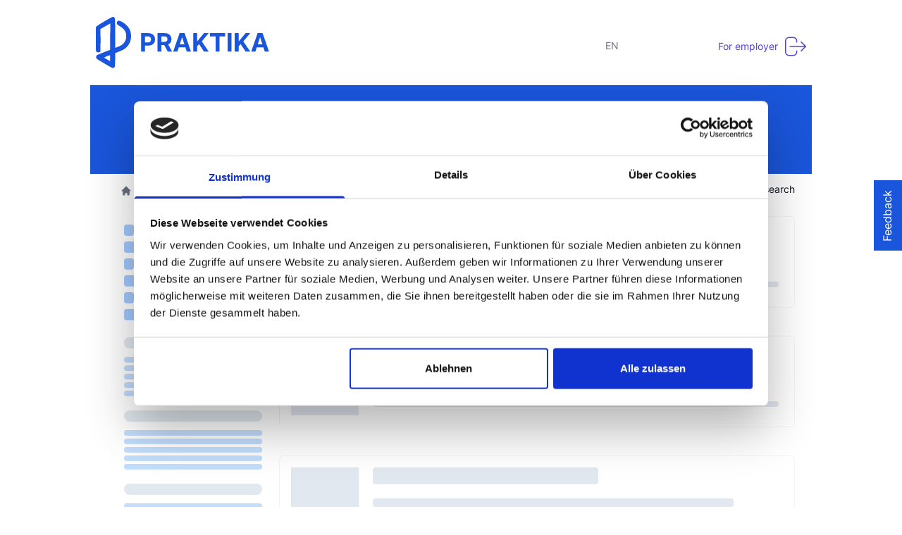

--- FILE ---
content_type: text/html; charset=utf-8
request_url: https://www.praktika.de/suche/Kassel
body_size: 15035
content:
<!DOCTYPE html><html lang="de"><head>
<meta charset="utf-8"> 
<title>Praktika und Stellenangeboten von coolen Unternehmen  Kassel</title>
<base href="/">
<meta content="width=device-width, height=device-height, user-scalable=yes, initial-scale=1.0, minimum-scale=1.0" name="viewport"> 
<link href="assets/css/google-font/Inter.css" rel="stylesheet" media="print" onload="this.media='all'"><noscript><link rel="stylesheet" href="assets/css/google-font/Inter.css"></noscript>
<link rel="stylesheet" href="assets/css/cropper.min.css" media="print" onload="this.media='all'"><noscript><link rel="stylesheet" href="assets/css/cropper.min.css"></noscript>
<link rel="preconnect" href="https://storage.googleapis.com/rosy-valor-239718.appspot.com">
<link rel="icon" type="image/x-icon" href="assets/favicon/favicon.ico">

<link rel="icon" type="image/png" href="assets/favicon/android-chrome-36x36.png" sizes="36x36">
<link rel="icon" type="image/png" href="assets/favicon/android-chrome-48x48.png" sizes="48x48">
<link rel="icon" type="image/png" href="assets/favicon/android-chrome-72x72.png" sizes="72x72">
<link rel="icon" type="image/png" href="assets/favicon/android-chrome-96x96.png" sizes="96x96">
<link rel="icon" type="image/png" href="assets/favicon/android-chrome-144x144.png" sizes="144x144">
<link rel="icon" type="image/png" href="assets/favicon/android-chrome-192x192.png" sizes="192x192">
<link rel="icon" type="image/png" href="assets/favicon/android-chrome-256x256.png" sizes="256x256">
<link rel="icon" type="image/png" href="assets/favicon/android-chrome-384x384.png" sizes="384x384">
<link rel="icon" type="image/png" href="assets/favicon/android-chrome-512x512.png" sizes="512x512">

<link rel="apple-touch-icon" type="image/png" href="assets/favicon/apple-touch-icon.png">
<link rel="apple-touch-icon" sizes="57x57" href="assets/favicon/apple-touch-icon-57x57.png">
<link rel="apple-touch-icon" sizes="60x60" href="assets/favicon/apple-touch-icon-60x60.png">
<link rel="apple-touch-icon" sizes="72x72" href="assets/favicon/apple-touch-icon-72x72.png">
<link rel="apple-touch-icon" sizes="76x76" href="assets/favicon/apple-touch-icon-76x76.png">
<link rel="apple-touch-icon" sizes="114x114" href="assets/favicon/apple-touch-icon-114x114.png">
<link rel="apple-touch-icon" sizes="120x120" href="assets/favicon/apple-touch-icon-120x120.png">
<link rel="apple-touch-icon" sizes="144x144" href="assets/favicon/apple-touch-icon-144x144.png">
<link rel="apple-touch-icon" sizes="152x152" href="assets/favicon/apple-touch-icon-152x152.png">
<link rel="apple-touch-icon" sizes="180x180" href="assets/favicon/apple-touch-icon-180x180.png">
<link rel="icon" type="image/png" sizes="32x32" href="assets/favicon/favicon-32x32.png">
<link rel="icon" type="image/png" sizes="16x16" href="assets/favicon/favicon-16x16.png">
<link rel="manifest" href="assets/favicon/site.webmanifest">

<link rel="mask-icon" href="assets/favicon/safari-pinned-tab.svg" color="#ff5a1f">
<meta name="msapplication-TileColor" content="#ff5a1f"> 
<meta name="theme-color" content="#ffffff">
<script async="" src="https://maps.googleapis.com/maps/api/js?key=AIzaSyC_swoKGE36yYx7AKYthCcsdNY145ztK4w&amp;language=de&amp;libraries=places&amp;callback=initMap"></script>


  <!-- End Google Tag Manager -->
  <style>.pac-container:after {background-image: none !important;height: 0px;}</style>
  <script type="text/javascript">
    (function(c,l,a,r,i,t,y){
        c[a]=c[a]||function(){(c[a].q=c[a].q||[]).push(arguments)};
        t=l.createElement(r);t.async=1;t.src="https://www.clarity.ms/tag/"+i;
        y=l.getElementsByTagName(r)[0];y.parentNode.insertBefore(t,y);
    })(window, document, "clarity", "script", "jmthyhv5tr");
</script>
<style>*,:before,:after{box-sizing:border-box;border-width:0;border-style:solid;border-color:#e5e7eb}:before,:after{--tw-content:""}html{line-height:1.5;-webkit-text-size-adjust:100%;-moz-tab-size:4;tab-size:4;font-family:ui-sans-serif,system-ui,-apple-system,BlinkMacSystemFont,Segoe UI,Roboto,Helvetica Neue,Arial,Noto Sans,sans-serif,"Apple Color Emoji","Segoe UI Emoji",Segoe UI Symbol,"Noto Color Emoji"}body{margin:0;line-height:inherit}*,:before,:after{--tw-translate-x:0;--tw-translate-y:0;--tw-rotate:0;--tw-skew-x:0;--tw-skew-y:0;--tw-scale-x:1;--tw-scale-y:1;--tw-pan-x: ;--tw-pan-y: ;--tw-pinch-zoom: ;--tw-scroll-snap-strictness:proximity;--tw-ordinal: ;--tw-slashed-zero: ;--tw-numeric-figure: ;--tw-numeric-spacing: ;--tw-numeric-fraction: ;--tw-ring-inset: ;--tw-ring-offset-width:0px;--tw-ring-offset-color:#fff;--tw-ring-color:rgb(63 131 248 / .5);--tw-ring-offset-shadow:0 0 #0000;--tw-ring-shadow:0 0 #0000;--tw-shadow:0 0 #0000;--tw-shadow-colored:0 0 #0000;--tw-blur: ;--tw-brightness: ;--tw-contrast: ;--tw-grayscale: ;--tw-hue-rotate: ;--tw-invert: ;--tw-saturate: ;--tw-sepia: ;--tw-drop-shadow: ;--tw-backdrop-blur: ;--tw-backdrop-brightness: ;--tw-backdrop-contrast: ;--tw-backdrop-grayscale: ;--tw-backdrop-hue-rotate: ;--tw-backdrop-invert: ;--tw-backdrop-opacity: ;--tw-backdrop-saturate: ;--tw-backdrop-sepia: }</style><style>*,:before,:after{box-sizing:border-box;border-width:0;border-style:solid;border-color:#e5e7eb}:before,:after{--tw-content:""}html{line-height:1.5;-webkit-text-size-adjust:100%;-moz-tab-size:4;tab-size:4;font-family:ui-sans-serif,system-ui,-apple-system,BlinkMacSystemFont,Segoe UI,Roboto,Helvetica Neue,Arial,Noto Sans,sans-serif,"Apple Color Emoji","Segoe UI Emoji",Segoe UI Symbol,"Noto Color Emoji"}body{margin:0;line-height:inherit}h1,h2{font-size:inherit;font-weight:inherit}a{color:inherit;text-decoration:inherit}strong{font-weight:bolder}button,input{font-family:inherit;font-size:100%;line-height:inherit;color:inherit;margin:0;padding:0}button{text-transform:none}button,[type=button]{-webkit-appearance:button;background-color:transparent;background-image:none}[type=search]{-webkit-appearance:textfield;outline-offset:-2px}h1,h2,p{margin:0}ol,ul{list-style:none;margin:0;padding:0}input::placeholder{opacity:1;color:#9ca3af}button{cursor:pointer}img,svg{display:block;vertical-align:middle}img{max-width:100%;height:auto}[type=search]{-webkit-appearance:none;-moz-appearance:none;appearance:none;background-color:#fff;border-color:#6b7280;border-width:1px;border-radius:0;padding:.5rem .75rem;font-size:1rem;line-height:1.5rem;--tw-shadow:0 0 #0000}[type=search]:focus{outline:2px solid transparent;outline-offset:2px;--tw-ring-inset:var(--tw-empty, );--tw-ring-offset-width:0px;--tw-ring-offset-color:#fff;--tw-ring-color:#1C64F2;--tw-ring-offset-shadow:var(--tw-ring-inset) 0 0 0 var(--tw-ring-offset-width) var(--tw-ring-offset-color);--tw-ring-shadow:var(--tw-ring-inset) 0 0 0 calc(1px + var(--tw-ring-offset-width)) var(--tw-ring-color);box-shadow:var(--tw-ring-offset-shadow),var(--tw-ring-shadow),var(--tw-shadow);border-color:#1c64f2}input::placeholder{color:#6b7280;opacity:1}[type=checkbox]{-webkit-appearance:none;-moz-appearance:none;appearance:none;padding:0;-webkit-print-color-adjust:exact;color-adjust:exact;display:inline-block;vertical-align:middle;background-origin:border-box;-webkit-user-select:none;user-select:none;flex-shrink:0;height:1rem;width:1rem;color:#1c64f2;background-color:#fff;border-color:#6b7280;border-width:1px;--tw-shadow:0 0 #0000}[type=checkbox]{border-radius:0}[type=checkbox]:focus{outline:2px solid transparent;outline-offset:2px;--tw-ring-inset:var(--tw-empty, );--tw-ring-offset-width:2px;--tw-ring-offset-color:#fff;--tw-ring-color:#1C64F2;--tw-ring-offset-shadow:var(--tw-ring-inset) 0 0 0 var(--tw-ring-offset-width) var(--tw-ring-offset-color);--tw-ring-shadow:var(--tw-ring-inset) 0 0 0 calc(2px + var(--tw-ring-offset-width)) var(--tw-ring-color);box-shadow:var(--tw-ring-offset-shadow),var(--tw-ring-shadow),var(--tw-shadow)}[type=checkbox]:checked{border-color:transparent;background-color:currentColor;background-size:100% 100%;background-position:center;background-repeat:no-repeat}[type=checkbox]:checked{background-image:url("data:image/svg+xml,%3csvg viewBox='0 0 16 16' fill='white' xmlns='http://www.w3.org/2000/svg'%3e%3cpath d='M12.207 4.793a1 1 0 010 1.414l-5 5a1 1 0 01-1.414 0l-2-2a1 1 0 011.414-1.414L6.5 9.086l4.293-4.293a1 1 0 011.414 0z'/%3e%3c/svg%3e")}[type=checkbox]:indeterminate{background-image:url("data:image/svg+xml,%3csvg xmlns='http://www.w3.org/2000/svg' fill='none' viewBox='0 0 16 16'%3e%3cpath stroke='white' stroke-linecap='round' stroke-linejoin='round' stroke-width='2' d='M4 8h8'/%3e%3c/svg%3e");border-color:transparent;background-color:currentColor;background-size:100% 100%;background-position:center;background-repeat:no-repeat}[type=checkbox]:indeterminate:hover,[type=checkbox]:indeterminate:focus{border-color:transparent;background-color:currentColor}*,:before,:after{--tw-translate-x:0;--tw-translate-y:0;--tw-rotate:0;--tw-skew-x:0;--tw-skew-y:0;--tw-scale-x:1;--tw-scale-y:1;--tw-pan-x: ;--tw-pan-y: ;--tw-pinch-zoom: ;--tw-scroll-snap-strictness:proximity;--tw-ordinal: ;--tw-slashed-zero: ;--tw-numeric-figure: ;--tw-numeric-spacing: ;--tw-numeric-fraction: ;--tw-ring-inset: ;--tw-ring-offset-width:0px;--tw-ring-offset-color:#fff;--tw-ring-color:rgb(63 131 248 / .5);--tw-ring-offset-shadow:0 0 #0000;--tw-ring-shadow:0 0 #0000;--tw-shadow:0 0 #0000;--tw-shadow-colored:0 0 #0000;--tw-blur: ;--tw-brightness: ;--tw-contrast: ;--tw-grayscale: ;--tw-hue-rotate: ;--tw-invert: ;--tw-saturate: ;--tw-sepia: ;--tw-drop-shadow: ;--tw-backdrop-blur: ;--tw-backdrop-brightness: ;--tw-backdrop-contrast: ;--tw-backdrop-grayscale: ;--tw-backdrop-hue-rotate: ;--tw-backdrop-invert: ;--tw-backdrop-opacity: ;--tw-backdrop-saturate: ;--tw-backdrop-sepia: }.pointer-events-none{pointer-events:none}.fixed{position:fixed}.absolute{position:absolute}.relative{position:relative}.inset-y-0{top:0px;bottom:0px}.top-0{top:0px}.right-0{right:0px}.left-0{left:0px}.top-1\/2{top:50%}.z-10{z-index:10}.order-2{order:2}.order-1{order:1}.order-3{order:3}.order-4{order:4}.col-span-2{grid-column:span 2 / span 2}.col-span-10{grid-column:span 10 / span 10}.col-span-12{grid-column:span 12 / span 12}.col-span-1{grid-column:span 1 / span 1}.col-span-3{grid-column:span 3 / span 3}.col-span-9{grid-column:span 9 / span 9}.col-span-5{grid-column:span 5 / span 5}.float-right{float:right}.float-left{float:left}.clear-both{clear:both}.my-4{margin-top:1rem;margin-bottom:1rem}.ml-1{margin-left:.25rem}.mb-2{margin-bottom:.5rem}.mt-0\.5{margin-top:.125rem}.mt-2{margin-top:.5rem}.mr-2{margin-right:.5rem}.mt-3{margin-top:.75rem}.mt-10{margin-top:2.5rem}.mt-8{margin-top:2rem}.ml-2\.5{margin-left:.625rem}.mt-1{margin-top:.25rem}.ml-2{margin-left:.5rem}.mt-2\.5{margin-top:.625rem}.ml-3{margin-left:.75rem}.mt-7{margin-top:1.75rem}.mt-4{margin-top:1rem}.mt-6{margin-top:1.5rem}.mr-3{margin-right:.75rem}.mt-5{margin-top:1.25rem}.mr-2\.5{margin-right:.625rem}.mr-6{margin-right:1.5rem}.ml-3\.5{margin-left:.875rem}.mt-1\.5{margin-top:.375rem}.ml-4{margin-left:1rem}.mt-\[116px\]{margin-top:116px}.mb-1\.5{margin-bottom:.375rem}.block{display:block}.inline-block{display:inline-block}.flex{display:flex}.inline-flex{display:inline-flex}.grid{display:grid}.hidden{display:none}.h-5{height:1.25rem}.h-\[100px\]{height:100px}.h-auto{height:auto}.h-6{height:1.5rem}.h-4{height:1rem}.h-10{height:2.5rem}.h-\[116px\]{height:116px}.w-full{width:100%}.w-5{width:1.25rem}.w-10{width:2.5rem}.w-8{width:2rem}.w-16{width:4rem}.w-4{width:1rem}.w-24{width:6rem}.w-6{width:1.5rem}.w-12{width:3rem}.max-w-xs{max-width:20rem}.max-w-4xl{max-width:56rem}.max-w-full{max-width:100%}.flex-initial{flex:0 1 auto}.-rotate-90{--tw-rotate:-90deg;transform:translate(var(--tw-translate-x),var(--tw-translate-y)) rotate(var(--tw-rotate)) skew(var(--tw-skew-x)) skewY(var(--tw-skew-y)) scaleX(var(--tw-scale-x)) scaleY(var(--tw-scale-y))}.cursor-pointer{cursor:pointer}.grid-cols-12{grid-template-columns:repeat(12,minmax(0,1fr))}.grid-cols-1{grid-template-columns:repeat(1,minmax(0,1fr))}.grid-cols-2{grid-template-columns:repeat(2,minmax(0,1fr))}.items-center{align-items:center}.gap-1{gap:.25rem}.space-x-1>:not([hidden])~:not([hidden]){--tw-space-x-reverse:0;margin-right:calc(.25rem * var(--tw-space-x-reverse));margin-left:calc(.25rem * calc(1 - var(--tw-space-x-reverse)))}.rounded-lg{border-radius:.5rem}.rounded{border-radius:.25rem}.rounded-md{border-radius:.375rem}.rounded-\[0\.625rem\]{border-radius:.625rem}.border{border-width:1px}.border-t-2{border-top-width:2px}.border-gray-300{--tw-border-opacity:1;border-color:rgb(209 213 219 / var(--tw-border-opacity))}.border-\[\#E4E4E7\]{--tw-border-opacity:1;border-color:rgb(228 228 231 / var(--tw-border-opacity))}.border-white{--tw-border-opacity:1;border-color:rgb(255 255 255 / var(--tw-border-opacity))}.bg-gray-50{--tw-bg-opacity:1;background-color:rgb(249 250 251 / var(--tw-bg-opacity))}.bg-white{--tw-bg-opacity:1;background-color:rgb(255 255 255 / var(--tw-bg-opacity))}.bg-blue-700{--tw-bg-opacity:1;background-color:rgb(26 86 219 / var(--tw-bg-opacity))}.bg-green-100{--tw-bg-opacity:1;background-color:rgb(222 247 236 / var(--tw-bg-opacity))}.bg-gray-100{--tw-bg-opacity:1;background-color:rgb(243 244 246 / var(--tw-bg-opacity))}.bg-\[\#F9FAFB\]{--tw-bg-opacity:1;background-color:rgb(249 250 251 / var(--tw-bg-opacity))}.bg-orange-500{--tw-bg-opacity:1;background-color:rgb(255 90 31 / var(--tw-bg-opacity))}.p-2\.5{padding:.625rem}.p-4{padding:1rem}.px-5{padding-left:1.25rem;padding-right:1.25rem}.py-2{padding-top:.5rem;padding-bottom:.5rem}.px-2{padding-left:.5rem;padding-right:.5rem}.py-1\.5{padding-top:.375rem;padding-bottom:.375rem}.px-3{padding-left:.75rem;padding-right:.75rem}.px-2\.5{padding-left:.625rem;padding-right:.625rem}.py-0\.5{padding-top:.125rem;padding-bottom:.125rem}.px-10{padding-left:2.5rem;padding-right:2.5rem}.py-6{padding-top:1.5rem;padding-bottom:1.5rem}.py-\[2\.375rem\]{padding-top:2.375rem;padding-bottom:2.375rem}.px-1{padding-left:.25rem;padding-right:.25rem}.pb-9{padding-bottom:2.25rem}.pl-3{padding-left:.75rem}.pl-10{padding-left:2.5rem}.pt-4{padding-top:1rem}.pt-2\.5{padding-top:.625rem}.pt-2{padding-top:.5rem}.pt-14{padding-top:3.5rem}.pl-1{padding-left:.25rem}.pt-1{padding-top:.25rem}.pb-5{padding-bottom:1.25rem}.pt-3{padding-top:.75rem}.pt-10{padding-top:2.5rem}.pb-2{padding-bottom:.5rem}.text-left{text-align:left}.text-center{text-align:center}.text-right{text-align:right}.font-\[Inter\]{font-family:Inter}.text-sm{font-size:.875rem;line-height:1.25rem}.text-base{font-size:1rem;line-height:1.5rem}.text-xs{font-size:.75rem;line-height:1rem}.text-xl{font-size:1.25rem;line-height:1.75rem}.font-medium{font-weight:500}.font-semibold{font-weight:600}.font-normal{font-weight:400}.font-bold{font-weight:700}.text-gray-900{--tw-text-opacity:1;color:rgb(17 24 39 / var(--tw-text-opacity))}.text-white{--tw-text-opacity:1;color:rgb(255 255 255 / var(--tw-text-opacity))}.text-gray-500{--tw-text-opacity:1;color:rgb(107 114 128 / var(--tw-text-opacity))}.text-blue-600{--tw-text-opacity:1;color:rgb(28 100 242 / var(--tw-text-opacity))}.text-green-800{--tw-text-opacity:1;color:rgb(3 84 63 / var(--tw-text-opacity))}.text-gray-400{--tw-text-opacity:1;color:rgb(156 163 175 / var(--tw-text-opacity))}.text-\[\#111928\]{--tw-text-opacity:1;color:rgb(17 25 40 / var(--tw-text-opacity))}.text-gray-600{--tw-text-opacity:1;color:rgb(75 85 99 / var(--tw-text-opacity))}.text-indigo-700{--tw-text-opacity:1;color:rgb(81 69 205 / var(--tw-text-opacity))}.underline{-webkit-text-decoration-line:underline;text-decoration-line:underline}.filter{filter:var(--tw-blur) var(--tw-brightness) var(--tw-contrast) var(--tw-grayscale) var(--tw-hue-rotate) var(--tw-invert) var(--tw-saturate) var(--tw-sepia) var(--tw-drop-shadow)}.hover\:bg-orange-600:hover{--tw-bg-opacity:1;background-color:rgb(208 56 1 / var(--tw-bg-opacity))}.hover\:text-orange-500:hover{--tw-text-opacity:1;color:rgb(255 90 31 / var(--tw-text-opacity))}.hover\:text-gray-600:hover{--tw-text-opacity:1;color:rgb(75 85 99 / var(--tw-text-opacity))}.focus\:border-blue-500:focus{--tw-border-opacity:1;border-color:rgb(63 131 248 / var(--tw-border-opacity))}.focus\:ring-4:focus{--tw-ring-offset-shadow:var(--tw-ring-inset) 0 0 0 var(--tw-ring-offset-width) var(--tw-ring-offset-color);--tw-ring-shadow:var(--tw-ring-inset) 0 0 0 calc(4px + var(--tw-ring-offset-width)) var(--tw-ring-color);box-shadow:var(--tw-ring-offset-shadow),var(--tw-ring-shadow),var(--tw-shadow, 0 0 #0000)}.focus\:ring-blue-500:focus{--tw-ring-opacity:1;--tw-ring-color:rgb(63 131 248 / var(--tw-ring-opacity))}.focus\:ring-orange-300:focus{--tw-ring-opacity:1;--tw-ring-color:rgb(253 186 140 / var(--tw-ring-opacity))}@media (min-width: 640px){.sm\:col-span-8{grid-column:span 8 / span 8}}@media (min-width: 768px){.md\:col-span-3{grid-column:span 3 / span 3}.md\:col-span-2{grid-column:span 2 / span 2}.md\:col-span-12{grid-column:span 12 / span 12}.md\:col-span-10{grid-column:span 10 / span 10}.md\:mx-2{margin-left:.5rem;margin-right:.5rem}.md\:block{display:block}.md\:hidden{display:none}.md\:max-w-full{max-width:100%}.md\:grid-cols-3{grid-template-columns:repeat(3,minmax(0,1fr))}.md\:space-x-3>:not([hidden])~:not([hidden]){--tw-space-x-reverse:0;margin-right:calc(.75rem * var(--tw-space-x-reverse));margin-left:calc(.75rem * calc(1 - var(--tw-space-x-reverse)))}.md\:text-base{font-size:1rem;line-height:1.5rem}}@media (min-width: 1024px){.lg\:static{position:static}.lg\:top-64{top:16rem}.lg\:z-0{z-index:0}.lg\:col-span-9{grid-column:span 9 / span 9}.lg\:col-span-2{grid-column:span 2 / span 2}.lg\:col-span-3{grid-column:span 3 / span 3}.lg\:col-span-5{grid-column:span 5 / span 5}.lg\:col-span-10{grid-column:span 10 / span 10}.lg\:m-auto{margin:auto}.lg\:my-auto{margin-top:auto;margin-bottom:auto}.lg\:mt-0{margin-top:0}.lg\:ml-6{margin-left:1.5rem}.lg\:ml-0{margin-left:0}.lg\:ml-4{margin-left:1rem}.lg\:ml-\[43px\]{margin-left:43px}.lg\:mb-0{margin-bottom:0}.lg\:mr-12{margin-right:3rem}.lg\:block{display:block}.lg\:flex{display:flex}.lg\:hidden{display:none}.lg\:h-auto{height:auto}.lg\:max-w-5xl{max-width:64rem}.lg\:max-w-\[25rem\]{max-width:25rem}.lg\:max-w-\[12\.5rem\]{max-width:12.5rem}.lg\:grid-cols-5{grid-template-columns:repeat(5,minmax(0,1fr))}.lg\:grid-cols-1{grid-template-columns:repeat(1,minmax(0,1fr))}.lg\:overflow-hidden{overflow:hidden}.lg\:bg-none{background-image:none}.lg\:p-6{padding:1.5rem}.lg\:px-\[7\.3125rem\]{padding-left:7.3125rem;padding-right:7.3125rem}.lg\:px-6{padding-left:1.5rem;padding-right:1.5rem}.lg\:pt-1{padding-top:.25rem}.lg\:text-left{text-align:left}.lg\:text-base{font-size:1rem;line-height:1.5rem}}</style><link rel="stylesheet" href="styles.cadf38a117de446c.css" media="print" onload="this.media='all'"><noscript><link rel="stylesheet" href="styles.cadf38a117de446c.css"></noscript><style ng-transition="serverApp"></style><style ng-transition="serverApp">.dot-flashing[_ngcontent-sc55]{position:relative;width:10px;height:10px;border-radius:5px;background-color:#3f83f8;color:#3f83f8;animation:dotFlashing 1s infinite linear alternate;animation-delay:.5s}.dot-flashing[_ngcontent-sc55]:before, .dot-flashing[_ngcontent-sc55]:after{content:"";display:inline-block;position:absolute;top:0}.dot-flashing[_ngcontent-sc55]:before{left:-15px;width:10px;height:10px;border-radius:5px;background-color:#3f83f8;color:#3f83f8;animation:dotFlashing 1s infinite alternate;animation-delay:0s}.dot-flashing[_ngcontent-sc55]:after{left:15px;width:10px;height:10px;border-radius:5px;background-color:#3f83f8;color:#3f83f8;animation:dotFlashing 1s infinite alternate;animation-delay:1s}@keyframes dotFlashing{0%{background-color:#3f83f8}50%,to{background-color:#3f83f85c}}</style><style ng-transition="serverApp">.filter[_ngcontent-sc75]   a[_ngcontent-sc75]   span[_ngcontent-sc75]:nth-child(1){display:inline-block;width:85%;white-space:nowrap;overflow:hidden!important;text-overflow:ellipsis}.filter[_ngcontent-sc75]   a[_ngcontent-sc75]   span[_ngcontent-sc75]:nth-child(2){float:right}.filter[_ngcontent-sc75]   a[_ngcontent-sc75]{cursor:pointer}</style><style ng-transition="serverApp">datalist[_ngcontent-sc75] {
  display: flex;
  flex-direction: column;
  justify-content: space-between;
  writing-mode: vertical-lr;
  width: 200px;
}

option[_ngcontent-sc75] {
  padding: 0;
  -ms-transform: rotate(-90deg); 
  transform: rotate(-90deg);
  color:#6B7280;
  font-size:10px
}

input[type="range"][_ngcontent-sc75] {
  width: 200px;
  margin: 0;
}</style><link rel="canonical" href="https://www.praktika.de/suche/Kassel"><script class="jsonld-schema-praktika structured-data-BreadcrumbList" type="application/ld+json">{"@context":"https://schema.org/","@type":"BreadcrumbList","itemListElement":[{"@type":"ListItem","position":1,"name":"Home","item":"https://www.praktika.de"},{"@type":"ListItem","position":2,"name":"Job Suche","item":"https://www.praktika.de/suche"}]}</script><meta name="description" content="Auf der Suche nach einem Praktikum? Finde zahlreiche Stellenangebote für Schüler, Studenten und Berufseinsteiger. Finde ebenso Praktika, Abschlussarbeiten &amp; Werkstudentenstellen! Kassel"><meta name="robots" content="index, follow"></head>
<body>
   <!-- Google Tag Manager (noscript) -->
<noscript><iframe src="https://www.googletagmanager.com/ns.html?id=GTM-NBVZPS3"
  height="0" width="0" style="display:none;visibility:hidden"></iframe></noscript> 
  <!-- End Google Tag Manager (noscript) -->

  <app-root _nghost-sc57="" ng-version="13.2.3"><div _ngcontent-sc57="" class="hidden"><app-spinner _ngcontent-sc57="" _nghost-sc53=""><!----></app-spinner><app-notification _ngcontent-sc57="" _nghost-sc54=""><!----></app-notification><app-dots-loader _ngcontent-sc57="" _nghost-sc55=""><!----></app-dots-loader><router-outlet _ngcontent-sc57=""></router-outlet><app-praktika-web _nghost-sc80=""><div _ngcontent-sc80="" class="lg:my-auto font-[Inter]"><div _ngcontent-sc80="" class="lg:max-w-5xl block lg:m-auto lg:static relative"><header _ngcontent-sc80=""><app-header _ngcontent-sc80="" _nghost-sc16=""><!----><div _ngcontent-sc16="" class="lg:block hidden web"><div _ngcontent-sc16="" class="grid grid-cols-12 gap-1 px-2 py-6"><div _ngcontent-sc16="" class="col-span-5 order-1"><a _ngcontent-sc16="" routerlink="/" class="flex" href="/"><svg _ngcontent-sc16="" width="247" height="73" viewBox="0 0 247 73" fill="none" xmlns="http://www.w3.org/2000/svg" class="hidden lg:block"><path _ngcontent-sc16="" d="M22.8176 72.2098C21.6556 71.8778 2.31665 60.4653 1.19616 59.4278C0.034161 58.4318 0.20016 55.4438 1.40366 54.4893C1.94315 54.0743 6.42514 52.1653 11.3636 50.2563L20.3691 46.7703V28.1784C20.3691 17.9279 20.5351 9.49144 20.3691 9.49144C20.1616 9.53294 16.8416 11.3295 13.3141 13.4045L6.52972 17.2361L6.67414 32.9924C6.54964 41.6659 6.69572 48.9653 6.52972 49.2143C5.90722 50.1688 3.56161 50.6713 2.35811 50.2563C-0.465525 49.7139 0.034144 48.7146 0.0341211 30.7099L0.0341611 14.525L1.19616 13.3215C2.77315 11.6615 22.5686 0 23.8136 0C25.4321 0 26.1376 0.414999 26.8016 1.70149C27.3411 2.65599 27.4241 6.18348 27.4241 23.4059V43.9899L30.2461 42.9524C36.886 40.4209 39.5005 38.3874 41.617 34.1129C42.7375 31.8304 43.028 30.7929 43.111 28.0124C43.4015 21.9119 40.787 17.4299 35.0185 13.861C29.8311 10.707 29.1671 9.83547 29.9556 7.46998C30.9516 4.73098 33.2341 4.73098 37.8405 7.46998C46.016 12.4085 50 18.8824 50 27.3899C50 34.9014 46.5555 41.4584 40.455 45.6913C39.376 46.3968 36.056 47.9738 33.0681 49.1773L27.6316 51.3768L27.4241 60.8803C27.2996 66.0678 27.0506 70.6328 26.8846 71.0063C26.5526 71.6288 24.8096 72.6663 24.1871 72.5833C24.0211 72.5833 23.3986 72.4173 22.8176 72.2098ZM20.3691 58.5148C20.3691 56.2323 20.2446 54.3648 20.0786 54.3648C19.5806 54.3648 11.6541 57.4773 11.6541 57.6848C11.6541 57.9338 19.5806 62.6233 20.0786 62.6648C20.2446 62.6648 20.3691 60.7973 20.3691 58.5148Z" fill="#1A56DB"></path><path _ngcontent-sc16="" d="M64.2756 49.2939V23.1121H74.6051C76.5909 23.1121 78.2827 23.4914 79.6804 24.2499C81.0781 24.9999 82.1435 26.0439 82.8764 27.382C83.6179 28.7116 83.9886 30.2456 83.9886 31.9843C83.9886 33.7229 83.6136 35.257 82.8636 36.5866C82.1136 37.9161 81.027 38.9516 79.6037 39.6931C78.1889 40.4346 76.4759 40.8053 74.4645 40.8053H67.8807V36.3692H73.5696C74.6349 36.3692 75.5128 36.186 76.2031 35.8195C76.902 35.4445 77.4219 34.9289 77.7628 34.2726C78.1122 33.6079 78.2869 32.8451 78.2869 31.9843C78.2869 31.115 78.1122 30.3564 77.7628 29.7087C77.4219 29.0525 76.902 28.5454 76.2031 28.1874C75.5043 27.8209 74.6179 27.6377 73.544 27.6377H69.8111V49.2939H64.2756ZM87.5842 49.2939V23.1121H97.9137C99.891 23.1121 101.578 23.4658 102.976 24.1732C104.382 24.8721 105.452 25.865 106.185 27.1519C106.926 28.4303 107.297 29.9346 107.297 31.6647C107.297 33.4033 106.922 34.8991 106.172 36.1519C105.422 37.3962 104.336 38.3508 102.912 39.0155C101.498 39.6803 99.7844 40.0127 97.7731 40.0127H90.8569V35.5638H96.8782C97.935 35.5638 98.8129 35.4189 99.5117 35.1292C100.211 34.8394 100.73 34.4047 101.071 33.8252C101.421 33.2456 101.596 32.5255 101.596 31.6647C101.596 30.7954 101.421 30.0624 101.071 29.4658C100.73 28.8692 100.206 28.4175 99.4989 28.1107C98.8001 27.7954 97.918 27.6377 96.8526 27.6377H93.1197V49.2939H87.5842ZM101.723 37.3792L108.23 49.2939H102.12L95.7532 37.3792H101.723ZM115.722 49.2939H109.79L118.828 23.1121H125.962L134.988 49.2939H129.056L122.498 29.0951H122.293L115.722 49.2939ZM115.351 39.0028H129.363V43.3238H115.351V39.0028ZM138.139 49.2939V23.1121H143.674V34.6562H144.02L153.441 23.1121H160.076L150.36 34.8351L160.191 49.2939H153.569L146.397 38.5297L143.674 41.8536V49.2939H138.139ZM161.962 27.676V23.1121H183.465V27.676H175.449V49.2939H169.978V27.676H161.962ZM192.542 23.1121V49.2939H187.006V23.1121H192.542ZM197.096 49.2939V23.1121H202.631V34.6562H202.977L212.398 23.1121H219.033L209.317 34.8351L219.148 49.2939H212.526L205.354 38.5297L202.631 41.8536V49.2939H197.096ZM226.429 49.2939H220.497L229.536 23.1121H236.669L245.695 49.2939H239.763L233.205 29.0951H233L226.429 49.2939ZM226.058 39.0028H240.07V43.3238H226.058V39.0028Z" fill="#1A56DB"></path></svg><svg _ngcontent-sc16="" width="148" height="40" viewBox="0 0 247 73" fill="none" xmlns="http://www.w3.org/2000/svg" class="block lg:hidden"><path _ngcontent-sc16="" d="M22.8176 72.2098C21.6556 71.8778 2.31665 60.4653 1.19616 59.4278C0.034161 58.4318 0.20016 55.4438 1.40366 54.4893C1.94315 54.0743 6.42514 52.1653 11.3636 50.2563L20.3691 46.7703V28.1784C20.3691 17.9279 20.5351 9.49144 20.3691 9.49144C20.1616 9.53294 16.8416 11.3295 13.3141 13.4045L6.52972 17.2361L6.67414 32.9924C6.54964 41.6659 6.69572 48.9653 6.52972 49.2143C5.90722 50.1688 3.56161 50.6713 2.35811 50.2563C-0.465525 49.7139 0.034144 48.7146 0.0341211 30.7099L0.0341611 14.525L1.19616 13.3215C2.77315 11.6615 22.5686 0 23.8136 0C25.4321 0 26.1376 0.414999 26.8016 1.70149C27.3411 2.65599 27.4241 6.18348 27.4241 23.4059V43.9899L30.2461 42.9524C36.886 40.4209 39.5005 38.3874 41.617 34.1129C42.7375 31.8304 43.028 30.7929 43.111 28.0124C43.4015 21.9119 40.787 17.4299 35.0185 13.861C29.8311 10.707 29.1671 9.83547 29.9556 7.46998C30.9516 4.73098 33.2341 4.73098 37.8405 7.46998C46.016 12.4085 50 18.8824 50 27.3899C50 34.9014 46.5555 41.4584 40.455 45.6913C39.376 46.3968 36.056 47.9738 33.0681 49.1773L27.6316 51.3768L27.4241 60.8803C27.2996 66.0678 27.0506 70.6328 26.8846 71.0063C26.5526 71.6288 24.8096 72.6663 24.1871 72.5833C24.0211 72.5833 23.3986 72.4173 22.8176 72.2098ZM20.3691 58.5148C20.3691 56.2323 20.2446 54.3648 20.0786 54.3648C19.5806 54.3648 11.6541 57.4773 11.6541 57.6848C11.6541 57.9338 19.5806 62.6233 20.0786 62.6648C20.2446 62.6648 20.3691 60.7973 20.3691 58.5148Z" fill="#1A56DB"></path><path _ngcontent-sc16="" d="M64.2756 49.2939V23.1121H74.6051C76.5909 23.1121 78.2827 23.4914 79.6804 24.2499C81.0781 24.9999 82.1435 26.0439 82.8764 27.382C83.6179 28.7116 83.9886 30.2456 83.9886 31.9843C83.9886 33.7229 83.6136 35.257 82.8636 36.5866C82.1136 37.9161 81.027 38.9516 79.6037 39.6931C78.1889 40.4346 76.4759 40.8053 74.4645 40.8053H67.8807V36.3692H73.5696C74.6349 36.3692 75.5128 36.186 76.2031 35.8195C76.902 35.4445 77.4219 34.9289 77.7628 34.2726C78.1122 33.6079 78.2869 32.8451 78.2869 31.9843C78.2869 31.115 78.1122 30.3564 77.7628 29.7087C77.4219 29.0525 76.902 28.5454 76.2031 28.1874C75.5043 27.8209 74.6179 27.6377 73.544 27.6377H69.8111V49.2939H64.2756ZM87.5842 49.2939V23.1121H97.9137C99.891 23.1121 101.578 23.4658 102.976 24.1732C104.382 24.8721 105.452 25.865 106.185 27.1519C106.926 28.4303 107.297 29.9346 107.297 31.6647C107.297 33.4033 106.922 34.8991 106.172 36.1519C105.422 37.3962 104.336 38.3508 102.912 39.0155C101.498 39.6803 99.7844 40.0127 97.7731 40.0127H90.8569V35.5638H96.8782C97.935 35.5638 98.8129 35.4189 99.5117 35.1292C100.211 34.8394 100.73 34.4047 101.071 33.8252C101.421 33.2456 101.596 32.5255 101.596 31.6647C101.596 30.7954 101.421 30.0624 101.071 29.4658C100.73 28.8692 100.206 28.4175 99.4989 28.1107C98.8001 27.7954 97.918 27.6377 96.8526 27.6377H93.1197V49.2939H87.5842ZM101.723 37.3792L108.23 49.2939H102.12L95.7532 37.3792H101.723ZM115.722 49.2939H109.79L118.828 23.1121H125.962L134.988 49.2939H129.056L122.498 29.0951H122.293L115.722 49.2939ZM115.351 39.0028H129.363V43.3238H115.351V39.0028ZM138.139 49.2939V23.1121H143.674V34.6562H144.02L153.441 23.1121H160.076L150.36 34.8351L160.191 49.2939H153.569L146.397 38.5297L143.674 41.8536V49.2939H138.139ZM161.962 27.676V23.1121H183.465V27.676H175.449V49.2939H169.978V27.676H161.962ZM192.542 23.1121V49.2939H187.006V23.1121H192.542ZM197.096 49.2939V23.1121H202.631V34.6562H202.977L212.398 23.1121H219.033L209.317 34.8351L219.148 49.2939H212.526L205.354 38.5297L202.631 41.8536V49.2939H197.096ZM226.429 49.2939H220.497L229.536 23.1121H236.669L245.695 49.2939H239.763L233.205 29.0951H233L226.429 49.2939ZM226.058 39.0028H240.07V43.3238H226.058V39.0028Z" fill="#1A56DB"></path></svg></a></div><div _ngcontent-sc16="" class="pt-2.5 order-2 col-span-3"><!----><!----></div><div _ngcontent-sc16="" class="order-3 col-span-1"><div _ngcontent-sc16="" class="float-right mt-7 w-12 select-language"><span _ngcontent-sc16="" class="cursor-pointer select-language text-sm font-normal text-gray-500 ml-4">DE</span><!----></div></div><div _ngcontent-sc16="" class="col-span-3 order-4"><a _ngcontent-sc16="" routerlink="/arbeitgeber" class="flex float-right mt-7" href="/arbeitgeber"><span _ngcontent-sc16="" class="text-sm text-indigo-700 font-medium pt-1 mr-2.5"> Für Arbeitgeber </span><svg _ngcontent-sc16="" width="30" height="28" viewBox="0 0 30 28" fill="none" xmlns="http://www.w3.org/2000/svg"><path _ngcontent-sc16="" d="M22.9167 20.3333L29.25 14M29.25 14L22.9167 7.66666M29.25 14H7.08333M16.5833 20.3333V21.9167C16.5833 23.1764 16.0829 24.3846 15.1921 25.2754C14.3013 26.1662 13.0931 26.6667 11.8333 26.6667H5.5C4.24022 26.6667 3.03204 26.1662 2.14124 25.2754C1.25045 24.3846 0.75 23.1764 0.75 21.9167V6.08333C0.75 4.82355 1.25045 3.61537 2.14124 2.72457C3.03204 1.83377 4.24022 1.33333 5.5 1.33333H11.8333C13.0931 1.33333 14.3013 1.83377 15.1921 2.72457C16.0829 3.61537 16.5833 4.82355 16.5833 6.08333V7.66666" stroke="#5145CD" stroke-width="1.5" stroke-linecap="round" stroke-linejoin="round"></path></svg></a></div><!----></div></div><!----><div _ngcontent-sc16="" class="lg:hidden block mobile lg:z-0 fixed top-0 left-0 right-0 bg-white z-10 h-[116px]"><div _ngcontent-sc16="" class="grid grid-cols-12 px-1 pt-10"><div _ngcontent-sc16="" class="col-span-9"><a _ngcontent-sc16="" routerlink="/" class="flex" href="/"><svg _ngcontent-sc16="" width="198" height="43" viewBox="0 0 247 73" fill="none" xmlns="http://www.w3.org/2000/svg"><path _ngcontent-sc16="" d="M22.8176 72.2098C21.6556 71.8778 2.31665 60.4653 1.19616 59.4278C0.034161 58.4318 0.20016 55.4438 1.40366 54.4893C1.94315 54.0743 6.42514 52.1653 11.3636 50.2563L20.3691 46.7703V28.1784C20.3691 17.9279 20.5351 9.49144 20.3691 9.49144C20.1616 9.53294 16.8416 11.3295 13.3141 13.4045L6.52972 17.2361L6.67414 32.9924C6.54964 41.6659 6.69572 48.9653 6.52972 49.2143C5.90722 50.1688 3.56161 50.6713 2.35811 50.2563C-0.465525 49.7139 0.034144 48.7146 0.0341211 30.7099L0.0341611 14.525L1.19616 13.3215C2.77315 11.6615 22.5686 0 23.8136 0C25.4321 0 26.1376 0.414999 26.8016 1.70149C27.3411 2.65599 27.4241 6.18348 27.4241 23.4059V43.9899L30.2461 42.9524C36.886 40.4209 39.5005 38.3874 41.617 34.1129C42.7375 31.8304 43.028 30.7929 43.111 28.0124C43.4015 21.9119 40.787 17.4299 35.0185 13.861C29.8311 10.707 29.1671 9.83547 29.9556 7.46998C30.9516 4.73098 33.2341 4.73098 37.8405 7.46998C46.016 12.4085 50 18.8824 50 27.3899C50 34.9014 46.5555 41.4584 40.455 45.6913C39.376 46.3968 36.056 47.9738 33.0681 49.1773L27.6316 51.3768L27.4241 60.8803C27.2996 66.0678 27.0506 70.6328 26.8846 71.0063C26.5526 71.6288 24.8096 72.6663 24.1871 72.5833C24.0211 72.5833 23.3986 72.4173 22.8176 72.2098ZM20.3691 58.5148C20.3691 56.2323 20.2446 54.3648 20.0786 54.3648C19.5806 54.3648 11.6541 57.4773 11.6541 57.6848C11.6541 57.9338 19.5806 62.6233 20.0786 62.6648C20.2446 62.6648 20.3691 60.7973 20.3691 58.5148Z" fill="#1C64F2"></path><path _ngcontent-sc16="" d="M64.2756 49.2939V23.1121H74.6051C76.5909 23.1121 78.2827 23.4914 79.6804 24.2499C81.0781 24.9999 82.1435 26.0439 82.8764 27.382C83.6179 28.7116 83.9886 30.2456 83.9886 31.9843C83.9886 33.7229 83.6136 35.257 82.8636 36.5866C82.1136 37.9161 81.027 38.9516 79.6037 39.6931C78.1889 40.4346 76.4759 40.8053 74.4645 40.8053H67.8807V36.3692H73.5696C74.6349 36.3692 75.5128 36.186 76.2031 35.8195C76.902 35.4445 77.4219 34.9289 77.7628 34.2726C78.1122 33.6079 78.2869 32.8451 78.2869 31.9843C78.2869 31.115 78.1122 30.3564 77.7628 29.7087C77.4219 29.0525 76.902 28.5454 76.2031 28.1874C75.5043 27.8209 74.6179 27.6377 73.544 27.6377H69.8111V49.2939H64.2756ZM87.5842 49.2939V23.1121H97.9137C99.891 23.1121 101.578 23.4658 102.976 24.1732C104.382 24.8721 105.452 25.865 106.185 27.1519C106.926 28.4303 107.297 29.9346 107.297 31.6647C107.297 33.4033 106.922 34.8991 106.172 36.1519C105.422 37.3962 104.336 38.3508 102.912 39.0155C101.498 39.6803 99.7844 40.0127 97.7731 40.0127H90.8569V35.5638H96.8782C97.935 35.5638 98.8129 35.4189 99.5117 35.1292C100.211 34.8394 100.73 34.4047 101.071 33.8252C101.421 33.2456 101.596 32.5255 101.596 31.6647C101.596 30.7954 101.421 30.0624 101.071 29.4658C100.73 28.8692 100.206 28.4175 99.4989 28.1107C98.8001 27.7954 97.918 27.6377 96.8526 27.6377H93.1197V49.2939H87.5842ZM101.723 37.3792L108.23 49.2939H102.12L95.7532 37.3792H101.723ZM115.722 49.2939H109.79L118.828 23.1121H125.962L134.988 49.2939H129.056L122.498 29.0951H122.293L115.722 49.2939ZM115.351 39.0028H129.363V43.3238H115.351V39.0028ZM138.139 49.2939V23.1121H143.674V34.6562H144.02L153.441 23.1121H160.076L150.36 34.8351L160.191 49.2939H153.569L146.397 38.5297L143.674 41.8536V49.2939H138.139ZM161.962 27.676V23.1121H183.465V27.676H175.449V49.2939H169.978V27.676H161.962ZM192.542 23.1121V49.2939H187.006V23.1121H192.542ZM197.096 49.2939V23.1121H202.631V34.6562H202.977L212.398 23.1121H219.033L209.317 34.8351L219.148 49.2939H212.526L205.354 38.5297L202.631 41.8536V49.2939H197.096ZM226.429 49.2939H220.497L229.536 23.1121H236.669L245.695 49.2939H239.763L233.205 29.0951H233L226.429 49.2939ZM226.058 39.0028H240.07V43.3238H226.058V39.0028Z" fill="#1A56DB"></path></svg></a></div><div _ngcontent-sc16="" class="col-span-3"><button _ngcontent-sc16="" type="button" aria-label="Menu" class="float-right"><svg _ngcontent-sc16="" width="41" height="31" viewBox="0 0 41 31" fill="#1C64F2" xmlns="http://www.w3.org/2000/svg" class="mr-3"><path _ngcontent-sc16="" fill-rule="evenodd" clip-rule="evenodd" d="M39.5195 5.79412H2.24858C1.52134 5.79412 0.88501 5.17647 0.88501 4.47059V1.82353C0.88501 1.11765 1.52134 0.5 2.24858 0.5H39.5195C40.2467 0.5 40.8831 1.11765 40.8831 1.82353V4.47059C40.8831 5.17647 40.2467 5.79412 39.5195 5.79412ZM39.385 18.1471H2.38501C1.58501 18.1471 0.88501 17.5294 0.88501 16.8235V14.1765C0.88501 13.4706 1.58501 12.8529 2.38501 12.8529H39.385C40.185 12.8529 40.885 13.4706 40.885 14.1765V16.8235C40.885 17.5294 40.185 18.1471 39.385 18.1471ZM39.5195 30.5H2.24858C1.52134 30.5 0.88501 29.8824 0.88501 29.1765V26.5294C0.88501 25.8235 1.52134 25.2059 2.24858 25.2059H39.5195C40.2467 25.2059 40.8831 25.8235 40.8831 26.5294V29.1765C40.8831 29.8824 40.2467 30.5 39.5195 30.5Z" fill="#3F83F8"></path></svg></button><!----></div></div><!----><!----></div></app-header></header><router-outlet _ngcontent-sc80=""></router-outlet><app-job-search-list _nghost-sc75=""><div _ngcontent-sc75=""><div _ngcontent-sc75="" class="lg:block hidden"><div _ngcontent-sc75="" class="bg-blue-700 py-[2.375rem] lg:px-[7.3125rem] px-10 lg:mt-0 mt-[116px] lg:flex"><div _ngcontent-sc75="" class="relative mt-1 lg:mt-0 lg:max-w-[25rem] md:max-w-full w-full"><div _ngcontent-sc75="" class="flex absolute inset-y-0 left-0 items-center pl-3 pointer-events-none"><svg _ngcontent-sc75="" viewBox="0 0 16 16" fill="none" xmlns="http://www.w3.org/2000/svg" class="w-5 h-5 mb-1.5"><path _ngcontent-sc75="" d="M14.75 14.838L10.25 10.338M11.75 6.58795C11.75 7.27739 11.6142 7.96008 11.3504 8.59704C11.0865 9.234 10.6998 9.81275 10.2123 10.3003C9.7248 10.7878 9.14605 11.1745 8.50909 11.4383C7.87213 11.7022 7.18944 11.838 6.5 11.838C5.81056 11.838 5.12787 11.7022 4.49091 11.4383C3.85395 11.1745 3.2752 10.7878 2.78769 10.3003C2.30018 9.81275 1.91347 9.234 1.64963 8.59704C1.3858 7.96008 1.25 7.27739 1.25 6.58795C1.25 5.19557 1.80312 3.86021 2.78769 2.87564C3.77226 1.89108 5.10761 1.33795 6.5 1.33795C7.89239 1.33795 9.22774 1.89108 10.2123 2.87564C11.1969 3.86021 11.75 5.19557 11.75 6.58795Z" stroke="#6B7280" stroke-width="2" stroke-linecap="round" stroke-linejoin="round"></path></svg></div><input _ngcontent-sc75="" type="search" aria-label="Enter search keyword" class="text-gray-900 text-sm rounded-lg focus:ring-blue-500 focus:border-blue-500 block w-full pl-10 p-2.5 ng-untouched ng-pristine ng-valid" placeholder="Suchwort, Tätigkeit, Branche..." value=""></div><div _ngcontent-sc75="" class="relative mt-8 lg:mt-0 lg:max-w-[12.5rem] md:max-w-full w-full lg:ml-6"><div _ngcontent-sc75="" class="flex absolute inset-y-0 left-0 items-center pl-3 pointer-events-none"><svg _ngcontent-sc75="" viewBox="0 0 18 19" fill="none" xmlns="http://www.w3.org/2000/svg" class="w-5 h-5 mb-1.5"><path _ngcontent-sc75="" d="M13.2428 12.5807L10.0605 15.7629C9.92133 15.9023 9.75608 16.0128 9.57417 16.0882C9.39227 16.1636 9.19729 16.2024 9.00038 16.2024C8.80347 16.2024 8.60849 16.1636 8.42658 16.0882C8.24468 16.0128 8.07942 15.9023 7.94025 15.7629L4.75725 12.5807C3.91817 11.7416 3.34675 10.6725 3.11527 9.50859C2.88378 8.34472 3.00262 7.13833 3.45676 6.04199C3.91089 4.94565 4.67993 4.0086 5.66661 3.34933C6.6533 2.69005 7.81333 2.33817 9 2.33817C10.1867 2.33817 11.3467 2.69005 12.3334 3.34933C13.3201 4.0086 14.0891 4.94565 14.5433 6.04199C14.9974 7.13833 15.1162 8.34472 14.8847 9.50859C14.6533 10.6725 14.0818 11.7416 13.2428 12.5807V12.5807Z" stroke="#6B7280" stroke-width="2" stroke-linecap="round" stroke-linejoin="round"></path><path _ngcontent-sc75="" d="M10.591 9.92894C11.0129 9.50699 11.25 8.93469 11.25 8.33795C11.25 7.74121 11.0129 7.16892 10.591 6.74696C10.169 6.325 9.59674 6.08795 9 6.08795C8.40326 6.08795 7.83097 6.325 7.40901 6.74696C6.98705 7.16892 6.75 7.74121 6.75 8.33795C6.75 8.93469 6.98705 9.50699 7.40901 9.92894C7.83097 10.3509 8.40326 10.588 9 10.588C9.59674 10.588 10.169 10.3509 10.591 9.92894Z" stroke="#6B7280" stroke-width="2" stroke-linecap="round" stroke-linejoin="round"></path></svg></div><input _ngcontent-sc75="" type="search" aria-label="Enter city or zipcode" class="text-gray-900 text-sm rounded-lg focus:ring-blue-500 focus:border-blue-500 block w-full pl-10 p-2.5 ng-untouched ng-pristine ng-valid" placeholder="Stadt oder PLZ" value="Kassel"></div><div _ngcontent-sc75="" class="relative mt-8 text-center lg:text-left lg:mt-0 lg:ml-6"><button _ngcontent-sc75="" type="button" class="text-white bg-orange-500 hover:bg-orange-600 focus:ring-4 focus:ring-orange-300 font-medium rounded-[0.625rem] text-base px-10 py-2 text-center mr-2 mb-2 border border-white"> Suchen </button></div></div><div _ngcontent-sc75="" class="w-full bg-blue-700 h-10 lg:hidden block"><span _ngcontent-sc75="" class="flex w-8 float-right"><svg _ngcontent-sc75="" width="12" height="20" viewBox="0 0 12 20" fill="none" xmlns="http://www.w3.org/2000/svg" class="mt-2.5"><path _ngcontent-sc75="" d="M1 6.25L6 1.25L11 6.25M11 13.75L6 18.75L1 13.75" stroke="white" stroke-width="2" stroke-linecap="round" stroke-linejoin="round"></path></svg></span></div></div><div _ngcontent-sc75="" class="mt-[116px] w-full bg-blue-700 h-10 lg:hidden block"><span _ngcontent-sc75="" class="flex w-16 float-right"><svg _ngcontent-sc75="" width="26" height="26" viewBox="0 0 26 26" fill="none" xmlns="http://www.w3.org/2000/svg" class="mt-2"><path _ngcontent-sc75="" d="M24.25 24.25L16.75 16.75M19.25 10.5C19.25 11.6491 19.0237 12.7869 18.5839 13.8485C18.1442 14.9101 17.4997 15.8747 16.6872 16.6872C15.8747 17.4997 14.9101 18.1442 13.8485 18.5839C12.7869 19.0237 11.6491 19.25 10.5 19.25C9.35093 19.25 8.21312 19.0237 7.15152 18.5839C6.08992 18.1442 5.12533 17.4997 4.31282 16.6872C3.5003 15.8747 2.85578 14.9101 2.41605 13.8485C1.97633 12.7869 1.75 11.6491 1.75 10.5C1.75 8.17936 2.67187 5.95376 4.31282 4.31282C5.95376 2.67187 8.17936 1.75 10.5 1.75C12.8206 1.75 15.0462 2.67187 16.6872 4.31282C18.3281 5.95376 19.25 8.17936 19.25 10.5Z" stroke="white" stroke-width="2" stroke-linecap="round" stroke-linejoin="round"></path></svg><svg _ngcontent-sc75="" width="12" height="20" viewBox="0 0 12 20" fill="none" xmlns="http://www.w3.org/2000/svg" class="mt-2.5 ml-3"><path _ngcontent-sc75="" d="M1 6.25L6 1.25L11 6.25M11 13.75L6 18.75L1 13.75" stroke="white" stroke-width="2" stroke-linecap="round" stroke-linejoin="round"></path></svg></span></div><!----><div _ngcontent-sc75="" class="clear-both"></div><div _ngcontent-sc75="" class="grid grid-cols-2 lg:ml-[43px] ml-1 mt-3"><div _ngcontent-sc75="" class="col-span-1"><nav _ngcontent-sc75="" aria-label="Breadcrumb" class="flex"><ol _ngcontent-sc75="" class="inline-flex items-center space-x-1 md:space-x-3"><li _ngcontent-sc75="" class="inline-flex items-center"><a _ngcontent-sc75="" routerlink="/" class="inline-flex items-center text-sm font-medium text-gray-500 hover:text-gray-600 underline" href="/"><svg _ngcontent-sc75="" fill="currentColor" viewBox="0 0 20 20" xmlns="http://www.w3.org/2000/svg" class="mr-2 w-4 h-4"><path _ngcontent-sc75="" d="M10.707 2.293a1 1 0 00-1.414 0l-7 7a1 1 0 001.414 1.414L4 10.414V17a1 1 0 001 1h2a1 1 0 001-1v-2a1 1 0 011-1h2a1 1 0 011 1v2a1 1 0 001 1h2a1 1 0 001-1v-6.586l.293.293a1 1 0 001.414-1.414l-7-7z"></path></svg> Home </a></li><li _ngcontent-sc75="" class="inline-flex items-center"><a _ngcontent-sc75="" class="inline-flex items-center text-sm font-medium text-gray-500 hover:text-gray-600"><svg _ngcontent-sc75="" fill="currentColor" viewBox="0 0 20 20" xmlns="http://www.w3.org/2000/svg" class="w-6 h-6 text-gray-400"><path _ngcontent-sc75="" fill-rule="evenodd" d="M7.293 14.707a1 1 0 010-1.414L10.586 10 7.293 6.707a1 1 0 011.414-1.414l4 4a1 1 0 010 1.414l-4 4a1 1 0 01-1.414 0z" clip-rule="evenodd"></path></svg> Suche </a></li></ol></nav></div><div _ngcontent-sc75="" class="col-span-1"><div _ngcontent-sc75="" class="text-right lg:ml-0 ml-2 mr-6"><span _ngcontent-sc75="" class="text-sm font-medium text-gray-900 lg:block hidden"><span _ngcontent-sc75="" class="flex float-right"><strong _ngcontent-sc75="">9</strong>&nbsp;<h1 _ngcontent-sc75="" class="font-bold">Stellenangebote</h1>&nbsp;für diese Suche </span></span></div></div></div><div _ngcontent-sc75="" class="grid grid-cols-12 lg:p-6"><div _ngcontent-sc75="" class="lg:block lg:col-span-3 lg:px-6 lg:pt-1 lg:mb-0 lg:static lg:bg-none lg:h-auto lg:overflow-hidden hidden"><div _ngcontent-sc75=""><div _ngcontent-sc75="" class="flex items-center mb-2"><input _ngcontent-sc75="" type="checkbox" class="w-4 h-4 text-blue-600 bg-gray-100 rounded border-gray-300 focus:ring-blue-500" id="1_cat" value="1"><label _ngcontent-sc75="" class="ml-3 text-sm font-normal text-gray-500" for="1_cat" htmlfor="1_cat">Praktikum&nbsp;(9)</label></div><div _ngcontent-sc75="" class="flex items-center mb-2"><input _ngcontent-sc75="" type="checkbox" class="w-4 h-4 text-blue-600 bg-gray-100 rounded border-gray-300 focus:ring-blue-500" id="11_cat" value="11"><label _ngcontent-sc75="" class="ml-3 text-sm font-normal text-gray-500" for="11_cat" htmlfor="11_cat">Werkstudent&nbsp;(0)</label></div><div _ngcontent-sc75="" class="flex items-center mb-2"><input _ngcontent-sc75="" type="checkbox" class="w-4 h-4 text-blue-600 bg-gray-100 rounded border-gray-300 focus:ring-blue-500" id="2_cat" value="2"><label _ngcontent-sc75="" class="ml-3 text-sm font-normal text-gray-500" for="2_cat" htmlfor="2_cat">Abschlussarbeit&nbsp;(0)</label></div><div _ngcontent-sc75="" class="flex items-center mb-2"><input _ngcontent-sc75="" type="checkbox" class="w-4 h-4 text-blue-600 bg-gray-100 rounded border-gray-300 focus:ring-blue-500" id="7_cat" value="7"><label _ngcontent-sc75="" class="ml-3 text-sm font-normal text-gray-500" for="7_cat" htmlfor="7_cat">Trainee&nbsp;(0)</label></div><div _ngcontent-sc75="" class="flex items-center mb-2"><input _ngcontent-sc75="" type="checkbox" class="w-4 h-4 text-blue-600 bg-gray-100 rounded border-gray-300 focus:ring-blue-500" id="5_cat" value="5"><label _ngcontent-sc75="" class="ml-3 text-sm font-normal text-gray-500" for="5_cat" htmlfor="5_cat">Berufseinstieg&nbsp;(0)</label></div><div _ngcontent-sc75="" class="flex items-center mb-2"><input _ngcontent-sc75="" type="checkbox" class="w-4 h-4 text-blue-600 bg-gray-100 rounded border-gray-300 focus:ring-blue-500" id="12_cat" value="12"><label _ngcontent-sc75="" class="ml-3 text-sm font-normal text-gray-500" for="12_cat" htmlfor="12_cat">Duales Studium&nbsp;(0)</label></div><div _ngcontent-sc75="" class="flex items-center mb-2"><input _ngcontent-sc75="" type="checkbox" class="w-4 h-4 text-blue-600 bg-gray-100 rounded border-gray-300 focus:ring-blue-500" id="13_cat" value="13"><label _ngcontent-sc75="" class="ml-3 text-sm font-normal text-gray-500" for="13_cat" htmlfor="13_cat">Schülerpraktikum&nbsp;(0)</label></div><div _ngcontent-sc75="" class="flex items-center mb-2"><input _ngcontent-sc75="" type="checkbox" class="w-4 h-4 text-blue-600 bg-gray-100 rounded border-gray-300 focus:ring-blue-500" id="14_cat" value="14"><label _ngcontent-sc75="" class="ml-3 text-sm font-normal text-gray-500" for="14_cat" htmlfor="14_cat">Freiwilligenarbeit&nbsp;(0)</label></div><div _ngcontent-sc75="" class="flex items-center mb-2"><input _ngcontent-sc75="" type="checkbox" class="w-4 h-4 text-blue-600 bg-gray-100 rounded border-gray-300 focus:ring-blue-500" id="6_cat" value="6"><label _ngcontent-sc75="" class="ml-3 text-sm font-normal text-gray-500" for="6_cat" htmlfor="6_cat">Projekt&nbsp;(0)</label></div><div _ngcontent-sc75="" class="flex items-center mb-2"><input _ngcontent-sc75="" type="checkbox" class="w-4 h-4 text-blue-600 bg-gray-100 rounded border-gray-300 focus:ring-blue-500" id="3_cat" value="3"><label _ngcontent-sc75="" class="ml-3 text-sm font-normal text-gray-500" for="3_cat" htmlfor="3_cat">Nebenjob&nbsp;(0)</label></div><div _ngcontent-sc75="" class="flex items-center mb-2"><input _ngcontent-sc75="" type="checkbox" class="w-4 h-4 text-blue-600 bg-gray-100 rounded border-gray-300 focus:ring-blue-500" id="4_cat" value="4"><label _ngcontent-sc75="" class="ml-3 text-sm font-normal text-gray-500" for="4_cat" htmlfor="4_cat">Ausbildung&nbsp;(0)</label></div><div _ngcontent-sc75="" class="flex items-center mb-2"><input _ngcontent-sc75="" type="checkbox" class="w-4 h-4 text-blue-600 bg-gray-100 rounded border-gray-300 focus:ring-blue-500" id="10_cat" value="10"><label _ngcontent-sc75="" class="ml-3 text-sm font-normal text-gray-500" for="10_cat" htmlfor="10_cat">Studienabbrecher&nbsp;(0)</label></div><div _ngcontent-sc75="" class="flex items-center mb-2"><input _ngcontent-sc75="" type="checkbox" class="w-4 h-4 text-blue-600 bg-gray-100 rounded border-gray-300 focus:ring-blue-500" id="9_cat" value="9"><label _ngcontent-sc75="" class="ml-3 text-sm font-normal text-gray-500" for="9_cat" htmlfor="9_cat">Quereinsteiger&nbsp;(0)</label></div><!----><div _ngcontent-sc75="" class="clear-both"></div><div _ngcontent-sc75="" class="mt-2.5"><span _ngcontent-sc75="" class="text-xs font-normal"> Optionen </span><div _ngcontent-sc75="" class="flex items-center mb-2 mt-2"><input _ngcontent-sc75="" id="Remote" type="checkbox" class="w-4 h-4 text-blue-600 bg-gray-100 rounded border-gray-300 focus:ring-blue-500"><label _ngcontent-sc75="" for="Remote" class="ml-3 text-sm font-normal text-gray-500"> Remote/Online </label></div><div _ngcontent-sc75="" class="flex items-center mb-2"><input _ngcontent-sc75="" id="vergütet" type="checkbox" class="w-4 h-4 text-blue-600 bg-gray-100 rounded border-gray-300 focus:ring-blue-500"><label _ngcontent-sc75="" for="vergütet" class="ml-3 text-sm font-normal text-gray-500"> nur vergütet </label></div></div><div _ngcontent-sc75="" class="clear-both"></div><div _ngcontent-sc75="" class="mt-2.5"><span _ngcontent-sc75="" class="text-xs font-normal"> Such-Radius <strong _ngcontent-sc75=""></strong><!----><!----></span><div _ngcontent-sc75="" class="mb-2 mt-3"><input _ngcontent-sc75="" id="city_range" name="city_range" type="range" value="0" min="0" max="40" style="outline: none;" class="ng-untouched ng-pristine ng-valid"><datalist _ngcontent-sc75="" id="values"><option _ngcontent-sc75="" value="0" label="0"></option><option _ngcontent-sc75="" value="10" label="10"></option><option _ngcontent-sc75="" value="20" label="20"></option><option _ngcontent-sc75="" value="30" label="30"></option><option _ngcontent-sc75="" value="40" label="40"></option></datalist></div><!----><!----></div></div><!----><!----><div _ngcontent-sc75=""><div _ngcontent-sc75="" class="clear-both"></div><div _ngcontent-sc75="" class="filter text-xs mt-2.5"><span _ngcontent-sc75="" class="font-normal text-gray-900 pb-2"> Branche </span><span _ngcontent-sc75=""><a _ngcontent-sc75="" class="text-blue-600 pl-1 block cursor-pointer" title="Social Media"><span _ngcontent-sc75="">Social Media </span></a><!----></span><span _ngcontent-sc75=""><a _ngcontent-sc75="" class="text-blue-600 pl-1 block cursor-pointer" title="Museen / Theater / Kultur"><span _ngcontent-sc75="">Museen / Theater / Kultur </span></a><!----></span><span _ngcontent-sc75=""><a _ngcontent-sc75="" class="text-blue-600 pl-1 block cursor-pointer" title="Other"><span _ngcontent-sc75="">Other </span></a><!----></span><span _ngcontent-sc75=""><a _ngcontent-sc75="" class="text-blue-600 pl-1 block cursor-pointer" title="Verlags- und Druckindustrie"><span _ngcontent-sc75="">Verlags- und Druckindustrie </span></a><!----></span><!----><div _ngcontent-sc75="" class="float-right cursor-pointer"><span _ngcontent-sc75="" class="flex"> mehr <svg _ngcontent-sc75="" width="12" height="12" viewBox="0 0 12 12" fill="none" xmlns="http://www.w3.org/2000/svg" class="mt-2 ml-1"><path _ngcontent-sc75="" d="M6 1.08795V5.58795M6 5.58795V10.088M6 5.58795H10.5M6 5.58795H1.5" stroke="#1C64F2" stroke-width="2" stroke-linecap="round" stroke-linejoin="round"></path></svg></span><!----><!----></div><!----></div><div _ngcontent-sc75="" class="filter text-xs mt-2.5"><span _ngcontent-sc75="" class="font-normal text-gray-900 pb-2"> Studienrichtung </span><span _ngcontent-sc75=""><a _ngcontent-sc75="" class="text-blue-600 pl-1 block cursor-pointer" title="Informatik und Informationstechnologien"><span _ngcontent-sc75="">Informatik und Informationstechnologien </span></a><!----></span><span _ngcontent-sc75=""><a _ngcontent-sc75="" class="text-blue-600 pl-1 block cursor-pointer" title="Rechtswissenschaften"><span _ngcontent-sc75="">Rechtswissenschaften </span></a><!----></span><span _ngcontent-sc75=""><a _ngcontent-sc75="" class="text-blue-600 pl-1 block cursor-pointer" title="Gesellschafts- und Sozialwissenschaften"><span _ngcontent-sc75="">Gesellschafts- und Sozialwissenschaften </span></a><!----></span><span _ngcontent-sc75=""><a _ngcontent-sc75="" class="text-blue-600 pl-1 block cursor-pointer" title="Wirtschaftswissenschaften"><span _ngcontent-sc75="">Wirtschaftswissenschaften </span></a><!----></span><!----><div _ngcontent-sc75="" class="float-right cursor-pointer"><span _ngcontent-sc75="" class="flex"> mehr <svg _ngcontent-sc75="" width="12" height="12" viewBox="0 0 12 12" fill="none" xmlns="http://www.w3.org/2000/svg" class="mt-2 ml-1"><path _ngcontent-sc75="" d="M6 1.08795V5.58795M6 5.58795V10.088M6 5.58795H10.5M6 5.58795H1.5" stroke="#1C64F2" stroke-width="2" stroke-linecap="round" stroke-linejoin="round"></path></svg></span><!----><!----></div><!----></div><div _ngcontent-sc75="" class="filter text-xs mt-7"><span _ngcontent-sc75="" class="font-normal text-gray-900 pb-2"> Berufsfeld </span><span _ngcontent-sc75=""><a _ngcontent-sc75="" class="text-blue-600 pl-1 block cursor-pointer" title="Aus- und Weiterbildung"><span _ngcontent-sc75="">Aus- und Weiterbildung</span></a><!----></span><span _ngcontent-sc75=""><a _ngcontent-sc75="" class="text-blue-600 pl-1 block cursor-pointer" title="Soziale Bereiche"><span _ngcontent-sc75="">Soziale Bereiche</span></a><!----></span><span _ngcontent-sc75=""><a _ngcontent-sc75="" class="text-blue-600 pl-1 block cursor-pointer" title="Forschung / Entwicklung"><span _ngcontent-sc75="">Forschung / Entwicklung</span></a><!----></span><span _ngcontent-sc75=""><a _ngcontent-sc75="" class="text-blue-600 pl-1 block cursor-pointer" title="Produktion / Fertigung / Montage"><span _ngcontent-sc75="">Produktion / Fertigung / Montage</span></a><!----></span><!----><div _ngcontent-sc75="" class="float-right cursor-pointer"><span _ngcontent-sc75="" class="flex"> mehr <svg _ngcontent-sc75="" width="12" height="12" viewBox="0 0 12 12" fill="none" xmlns="http://www.w3.org/2000/svg" class="mt-2 ml-1"><path _ngcontent-sc75="" d="M6 1.08795V5.58795M6 5.58795V10.088M6 5.58795H10.5M6 5.58795H1.5" stroke="#1C64F2" stroke-width="2" stroke-linecap="round" stroke-linejoin="round"></path></svg></span><!----><!----></div><!----></div><div _ngcontent-sc75="" class="filter text-xs mt-7"><span _ngcontent-sc75="" class="font-normal text-gray-900 pb-2"> Bundesland </span><span _ngcontent-sc75=""><!----></span><span _ngcontent-sc75=""><!----></span><span _ngcontent-sc75=""><a _ngcontent-sc75="" class="text-blue-600 pl-1 block cursor-pointer" title="Rheinland-Pfalz"><span _ngcontent-sc75="">Rheinland-Pfalz</span></a><!----></span><span _ngcontent-sc75=""><a _ngcontent-sc75="" class="text-blue-600 pl-1 block cursor-pointer" title="Nordrhein-Westfalen"><span _ngcontent-sc75="">Nordrhein-Westfalen</span></a><!----></span><!----><div _ngcontent-sc75="" class="float-right cursor-pointer"><span _ngcontent-sc75="" class="flex"> mehr <svg _ngcontent-sc75="" width="12" height="12" viewBox="0 0 12 12" fill="none" xmlns="http://www.w3.org/2000/svg" class="mt-2 ml-1"><path _ngcontent-sc75="" d="M6 1.08795V5.58795M6 5.58795V10.088M6 5.58795H10.5M6 5.58795H1.5" stroke="#1C64F2" stroke-width="2" stroke-linecap="round" stroke-linejoin="round"></path></svg></span><!----><!----></div><!----></div><div _ngcontent-sc75="" class="filter text-xs mt-7"><span _ngcontent-sc75="" class="font-normal text-gray-900 pb-2"> Auslandspraktikum </span><span _ngcontent-sc75=""><!----></span><span _ngcontent-sc75=""><a _ngcontent-sc75="" class="text-blue-600 pl-1 block cursor-pointer" title="Österreich"><span _ngcontent-sc75="">Österreich</span></a><!----></span><span _ngcontent-sc75=""><a _ngcontent-sc75="" class="text-blue-600 pl-1 block cursor-pointer" title="Schweiz"><span _ngcontent-sc75="">Schweiz</span></a><!----></span><span _ngcontent-sc75=""><a _ngcontent-sc75="" class="text-blue-600 pl-1 block cursor-pointer" title="Malaisia"><span _ngcontent-sc75="">Malaisia</span></a><!----></span><!----><div _ngcontent-sc75="" class="float-right cursor-pointer"><span _ngcontent-sc75="" class="flex"> mehr <svg _ngcontent-sc75="" width="12" height="12" viewBox="0 0 12 12" fill="none" xmlns="http://www.w3.org/2000/svg" class="mt-2 ml-1"><path _ngcontent-sc75="" d="M6 1.08795V5.58795M6 5.58795V10.088M6 5.58795H10.5M6 5.58795H1.5" stroke="#1C64F2" stroke-width="2" stroke-linecap="round" stroke-linejoin="round"></path></svg></span><!----><!----></div><!----></div></div><!----><!----></div><div _ngcontent-sc75="" class="col-span-12 sm:col-span-8 md:col-span-12 lg:col-span-9 lg:mt-0 mt-2"><div _ngcontent-sc75=""><div _ngcontent-sc75="" class="grid lg:grid-cols-1 grid-cols-2 px-5"><div _ngcontent-sc75="" class="lg:hidden block"><div _ngcontent-sc75="" class="flex"><svg _ngcontent-sc75="" width="26" height="26" viewBox="0 0 26 26" fill="none" xmlns="http://www.w3.org/2000/svg"><path _ngcontent-sc75="" d="M2.11612 2.11612C1.8817 2.35054 1.75 2.66848 1.75 3V6.2325C1.75007 6.56399 1.88181 6.88188 2.11625 7.11625L10.1337 15.1337C10.3682 15.3681 10.4999 15.686 10.5 16.0175V24.25L15.5 19.25V16.0175C15.5001 15.686 15.6318 15.3681 15.8663 15.1337L23.8838 7.11625C24.1182 6.88188 24.2499 6.56399 24.25 6.2325V3C24.25 2.66848 24.1183 2.35054 23.8839 2.11612C23.6495 1.8817 23.3315 1.75 23 1.75H3C2.66848 1.75 2.35054 1.8817 2.11612 2.11612Z" stroke="#111928" stroke-width="2" stroke-linecap="round" stroke-linejoin="round"></path></svg><svg _ngcontent-sc75="" width="33" height="25" viewBox="0 0 33 25" fill="none" xmlns="http://www.w3.org/2000/svg" class="text-gray-400"><circle _ngcontent-sc75="" cx="19.5" cy="13.5" r="13.5" fill="currentColor"></circle><!----><text _ngcontent-sc75="" x="15" y="18" fill="white" style="font-weight: bold;"> 0 </text><!----></svg></div></div><div _ngcontent-sc75="" class="text-right lg:ml-0 ml-2"><span _ngcontent-sc75="" class="text-sm font-medium text-gray-900 lg:hidden block"><strong _ngcontent-sc75="">9</strong> Stellen gefunden </span></div></div><div _ngcontent-sc75="" class="clear-both"></div><div _ngcontent-sc75="" class="grid grid-cols-12 h-auto max-w-4xl"><div _ngcontent-sc75="" class="col-span-12 lg:block hidden"><!----><!----><!----><!----><!----><!----><span _ngcontent-sc75="" title="Kassel"><span _ngcontent-sc75="" class="text-sm font-medium text-green-800 px-3 py-1.5 ml-2.5 mt-1 bg-green-100 flex rounded-md float-right"> Kassel <svg _ngcontent-sc75="" width="10" height="9" viewBox="0 0 10 9" fill="none" xmlns="http://www.w3.org/2000/svg" class="ml-2 mt-1.5 cursor-pointer"><path _ngcontent-sc75="" fill-rule="evenodd" clip-rule="evenodd" d="M1.00512 0.505114C1.13639 0.373884 1.31441 0.300164 1.50002 0.300164C1.68564 0.300164 1.86365 0.373884 1.99492 0.505114L5.00002 3.51021L8.00512 0.505114C8.06969 0.438257 8.14694 0.384929 8.23234 0.348243C8.31774 0.311557 8.4096 0.292246 8.50254 0.291439C8.59549 0.290631 8.68766 0.308342 8.77369 0.343539C8.85972 0.378735 8.93787 0.430713 9.0036 0.496437C9.06932 0.562162 9.1213 0.640319 9.1565 0.726346C9.19169 0.812374 9.2094 0.90455 9.2086 0.997495C9.20779 1.09044 9.18848 1.18229 9.15179 1.2677C9.11511 1.3531 9.06178 1.43034 8.99492 1.49491L5.98982 4.50001L8.99492 7.50511C9.12243 7.63714 9.19299 7.81396 9.19139 7.9975C9.1898 8.18103 9.11618 8.3566 8.98639 8.48639C8.85661 8.61617 8.68104 8.68979 8.4975 8.69139C8.31396 8.69298 8.13714 8.62243 8.00512 8.49491L5.00002 5.48981L1.99492 8.49491C1.8629 8.62243 1.68608 8.69298 1.50254 8.69139C1.319 8.68979 1.14343 8.61617 1.01365 8.48639C0.883863 8.3566 0.810244 8.18103 0.808649 7.9975C0.807055 7.81396 0.877611 7.63714 1.00512 7.50511L4.01022 4.50001L1.00512 1.49491C0.873892 1.36364 0.800171 1.18563 0.800171 1.00001C0.800171 0.814399 0.873892 0.636384 1.00512 0.505114Z" fill="#F05252"></path></svg></span></span><!----></div><!----></div><div _ngcontent-sc75="" class="grid grid-cols-12 max-w-4xl h-auto bg-gray-50 p-4 my-4 md:mx-2"><div _ngcontent-sc75="" class="col-span-10 md:col-span-2 lg:col-span-2 w-24 h-auto max-w-full"><img _ngcontent-sc75="" loading="eager" alt="" height="auto" width="100%" title="Praktikum in Bereich Kultur- und Eventmanagement" src="https://storage.googleapis.com/rosy-valor-239718.appspot.com/company-logo/33942-114757.webp"></div><div _ngcontent-sc75="" class="col-span-2 md:hidden lg:hidden block"><div _ngcontent-sc75="" class="float-right"><div _ngcontent-sc75="" class="flex"><!----><svg _ngcontent-sc75="" width="15" height="18" viewBox="0 0 15 18" fill="none" xmlns="http://www.w3.org/2000/svg" class="ml-3 mt-0.5 cursor-pointer hover:text-orange-500 text-[#111928]"><path _ngcontent-sc75="" d="M7.72361 14.0528C7.58284 13.9824 7.41716 13.9824 7.27639 14.0528L1 17.191V2C1 1.60218 1.15804 1.22064 1.43934 0.93934C1.72064 0.658035 2.10218 0.5 2.5 0.5H12.5C12.8978 0.5 13.2794 0.658035 13.5607 0.93934C13.842 1.22064 14 1.60218 14 2V17.191L7.72361 14.0528Z" stroke="currentColor" stroke-linecap="round" stroke-linejoin="round"></path></svg><!----><!----></div></div></div><div _ngcontent-sc75="" class="col-span-12 mt-2 lg:mt-0 lg:col-span-10 md:col-span-10"><div _ngcontent-sc75="" class="grid grid-cols-1"><div _ngcontent-sc75=""><div _ngcontent-sc75="" class="float-right md:block lg:block hidden"><div _ngcontent-sc75="" class="flex"><!----><svg _ngcontent-sc75="" width="15" height="18" viewBox="0 0 15 18" fill="none" xmlns="http://www.w3.org/2000/svg" class="ml-3 mt-0.5 cursor-pointer hover:text-orange-500 text-[#111928]"><path _ngcontent-sc75="" d="M7.72361 14.0528C7.58284 13.9824 7.41716 13.9824 7.27639 14.0528L1 17.191V2C1 1.60218 1.15804 1.22064 1.43934 0.93934C1.72064 0.658035 2.10218 0.5 2.5 0.5H12.5C12.8978 0.5 13.2794 0.658035 13.5607 0.93934C13.842 1.22064 14 1.60218 14 2V17.191L7.72361 14.0528Z" stroke="currentColor" stroke-linecap="round" stroke-linejoin="round"></path></svg><!----><!----></div></div><h2 _ngcontent-sc75="" class="lg:text-base md:text-base text-xl font-medium text-gray-900"><a _ngcontent-sc75="" href="/praktikum/praktikum-in-bereich-kultur-und-eventmanagement-139568"> Praktikum in Bereich Kultur- und Eventmanagement</a></h2><div _ngcontent-sc75="" class="flex pt-4"><p _ngcontent-sc75="" class="text-xs font-normal text-gray-900">  </p><p _ngcontent-sc75="" class="text-xs font-normal text-gray-900 ml-3.5"> Tübingen </p></div></div><div _ngcontent-sc75="" class="clear-both"></div><div _ngcontent-sc75=""><div _ngcontent-sc75="" class="float-left mt-5 flex"><span _ngcontent-sc75="" class="text-xs font-normal text-gray-900">ab Feb 2026 </span><span _ngcontent-sc75="" class="text-xs font-normal text-gray-900 ml-3.5"> für 3 Monate </span><span _ngcontent-sc75="" class="text-xs font-normal text-gray-900 ml-3.5"> in Tübingen </span></div><div _ngcontent-sc75="" class="float-right mt-4 lg:mr-12 mr-2"><!----><span _ngcontent-sc75="" class="text-xs font-medium px-2.5 py-0.5 rounded-md bg-green-100 text-green-800"> nur vergütet </span></div></div></div><div _ngcontent-sc75="" class="clear-both"></div></div></div><div _ngcontent-sc75="" class="grid grid-cols-12 max-w-4xl h-auto bg-gray-50 p-4 my-4 md:mx-2"><div _ngcontent-sc75="" class="col-span-10 md:col-span-2 lg:col-span-2 w-24 h-auto max-w-full"><img _ngcontent-sc75="" loading="eager" alt="" height="auto" width="100%" title="Pflichtpraktikum SoSe 2025 im Geschäftsbereich Pflege" src="https://storage.googleapis.com/rosy-valor-239718.appspot.com/company-logo/35813-075358.webp"></div><div _ngcontent-sc75="" class="col-span-2 md:hidden lg:hidden block"><div _ngcontent-sc75="" class="float-right"><div _ngcontent-sc75="" class="flex"><!----><svg _ngcontent-sc75="" width="15" height="18" viewBox="0 0 15 18" fill="none" xmlns="http://www.w3.org/2000/svg" class="ml-3 mt-0.5 cursor-pointer hover:text-orange-500 text-[#111928]"><path _ngcontent-sc75="" d="M7.72361 14.0528C7.58284 13.9824 7.41716 13.9824 7.27639 14.0528L1 17.191V2C1 1.60218 1.15804 1.22064 1.43934 0.93934C1.72064 0.658035 2.10218 0.5 2.5 0.5H12.5C12.8978 0.5 13.2794 0.658035 13.5607 0.93934C13.842 1.22064 14 1.60218 14 2V17.191L7.72361 14.0528Z" stroke="currentColor" stroke-linecap="round" stroke-linejoin="round"></path></svg><!----><!----></div></div></div><div _ngcontent-sc75="" class="col-span-12 mt-2 lg:mt-0 lg:col-span-10 md:col-span-10"><div _ngcontent-sc75="" class="grid grid-cols-1"><div _ngcontent-sc75=""><div _ngcontent-sc75="" class="float-right md:block lg:block hidden"><div _ngcontent-sc75="" class="flex"><!----><svg _ngcontent-sc75="" width="15" height="18" viewBox="0 0 15 18" fill="none" xmlns="http://www.w3.org/2000/svg" class="ml-3 mt-0.5 cursor-pointer hover:text-orange-500 text-[#111928]"><path _ngcontent-sc75="" d="M7.72361 14.0528C7.58284 13.9824 7.41716 13.9824 7.27639 14.0528L1 17.191V2C1 1.60218 1.15804 1.22064 1.43934 0.93934C1.72064 0.658035 2.10218 0.5 2.5 0.5H12.5C12.8978 0.5 13.2794 0.658035 13.5607 0.93934C13.842 1.22064 14 1.60218 14 2V17.191L7.72361 14.0528Z" stroke="currentColor" stroke-linecap="round" stroke-linejoin="round"></path></svg><!----><!----></div></div><h2 _ngcontent-sc75="" class="lg:text-base md:text-base text-xl font-medium text-gray-900"><a _ngcontent-sc75="" href="/praktikum/pflichtpraktikum-sose-2025-im-geschaeftsbereich-pflege-139816"> Pflichtpraktikum SoSe 2025 im Geschäftsbereich Pflege</a></h2><div _ngcontent-sc75="" class="flex pt-4"><p _ngcontent-sc75="" class="text-xs font-normal text-gray-900">  </p><p _ngcontent-sc75="" class="text-xs font-normal text-gray-900 ml-3.5"> München </p></div></div><div _ngcontent-sc75="" class="clear-both"></div><div _ngcontent-sc75=""><div _ngcontent-sc75="" class="float-left mt-5 flex"><span _ngcontent-sc75="" class="text-xs font-normal text-gray-900">ab Apr 2025 </span><span _ngcontent-sc75="" class="text-xs font-normal text-gray-900 ml-3.5"> für 3 Monate </span><span _ngcontent-sc75="" class="text-xs font-normal text-gray-900 ml-3.5"> in München </span></div><div _ngcontent-sc75="" class="float-right mt-4 lg:mr-12 mr-2"><!----><span _ngcontent-sc75="" class="text-xs font-medium px-2.5 py-0.5 rounded-md bg-green-100 text-green-800"> nur vergütet </span></div></div></div><div _ngcontent-sc75="" class="clear-both"></div></div></div><div _ngcontent-sc75="" class="grid grid-cols-12 max-w-4xl h-auto bg-gray-50 p-4 my-4 md:mx-2"><div _ngcontent-sc75="" class="col-span-10 md:col-span-2 lg:col-span-2 w-24 h-auto max-w-full"><img _ngcontent-sc75="" loading="eager" alt="" height="auto" width="100%" title="Praktikum im Bereich Hotel- und Gastronomie beim Fürstlichen Golf- und Natur-Resort Bad Waldsee mit Restaurant im Hofgut und Café ,,Ausblick T19“ ab September 2023/ Oktober 2023" src="https://storage.googleapis.com/rosy-valor-239718.appspot.com/company-logo/35323-074041.webp"></div><div _ngcontent-sc75="" class="col-span-2 md:hidden lg:hidden block"><div _ngcontent-sc75="" class="float-right"><div _ngcontent-sc75="" class="flex"><!----><svg _ngcontent-sc75="" width="15" height="18" viewBox="0 0 15 18" fill="none" xmlns="http://www.w3.org/2000/svg" class="ml-3 mt-0.5 cursor-pointer hover:text-orange-500 text-[#111928]"><path _ngcontent-sc75="" d="M7.72361 14.0528C7.58284 13.9824 7.41716 13.9824 7.27639 14.0528L1 17.191V2C1 1.60218 1.15804 1.22064 1.43934 0.93934C1.72064 0.658035 2.10218 0.5 2.5 0.5H12.5C12.8978 0.5 13.2794 0.658035 13.5607 0.93934C13.842 1.22064 14 1.60218 14 2V17.191L7.72361 14.0528Z" stroke="currentColor" stroke-linecap="round" stroke-linejoin="round"></path></svg><!----><!----></div></div></div><div _ngcontent-sc75="" class="col-span-12 mt-2 lg:mt-0 lg:col-span-10 md:col-span-10"><div _ngcontent-sc75="" class="grid grid-cols-1"><div _ngcontent-sc75=""><div _ngcontent-sc75="" class="float-right md:block lg:block hidden"><div _ngcontent-sc75="" class="flex"><!----><svg _ngcontent-sc75="" width="15" height="18" viewBox="0 0 15 18" fill="none" xmlns="http://www.w3.org/2000/svg" class="ml-3 mt-0.5 cursor-pointer hover:text-orange-500 text-[#111928]"><path _ngcontent-sc75="" d="M7.72361 14.0528C7.58284 13.9824 7.41716 13.9824 7.27639 14.0528L1 17.191V2C1 1.60218 1.15804 1.22064 1.43934 0.93934C1.72064 0.658035 2.10218 0.5 2.5 0.5H12.5C12.8978 0.5 13.2794 0.658035 13.5607 0.93934C13.842 1.22064 14 1.60218 14 2V17.191L7.72361 14.0528Z" stroke="currentColor" stroke-linecap="round" stroke-linejoin="round"></path></svg><!----><!----></div></div><h2 _ngcontent-sc75="" class="lg:text-base md:text-base text-xl font-medium text-gray-900"><a _ngcontent-sc75="" href="/praktikum/praktikum-im-bereich-hotel-und-gastronomie-beim-fuerstlichen-golf-und-natur-resort-bad-waldsee-mit-restaurant-im-hofgut-und-cafe-ausblick-t19-ab-september-2023-oktober-2023-139453"> Praktikum im Bereich Hotel- und Gastronomie beim Fürstlichen Golf- und Natur-Resort Bad Waldsee mit Restaurant im Hofgut und Café ,,Ausblick T19“ ab September 2023/ Oktober 2023</a></h2><div _ngcontent-sc75="" class="flex pt-4"><p _ngcontent-sc75="" class="text-xs font-normal text-gray-900">  </p><p _ngcontent-sc75="" class="text-xs font-normal text-gray-900 ml-3.5"> Bad Waldsee </p></div></div><div _ngcontent-sc75="" class="clear-both"></div><div _ngcontent-sc75=""><div _ngcontent-sc75="" class="float-left mt-5 flex"><span _ngcontent-sc75="" class="text-xs font-normal text-gray-900">ab Sept 2023 </span><span _ngcontent-sc75="" class="text-xs font-normal text-gray-900 ml-3.5"> für 3 Monate </span><span _ngcontent-sc75="" class="text-xs font-normal text-gray-900 ml-3.5"> in Bad Waldsee </span></div><div _ngcontent-sc75="" class="float-right mt-4 lg:mr-12 mr-2"><!----><span _ngcontent-sc75="" class="text-xs font-medium px-2.5 py-0.5 rounded-md bg-green-100 text-green-800"> nur vergütet </span></div></div></div><div _ngcontent-sc75="" class="clear-both"></div></div></div><div _ngcontent-sc75="" class="grid grid-cols-12 max-w-4xl h-auto bg-gray-50 p-4 my-4 md:mx-2"><div _ngcontent-sc75="" class="col-span-10 md:col-span-2 lg:col-span-2 w-24 h-auto max-w-full"><img _ngcontent-sc75="" loading="eager" alt="" height="auto" width="100%" title="Redaktions-Praktikum im Bereich Film- und Fernsehen" src="https://storage.googleapis.com/rosy-valor-239718.appspot.com/company-logo/35349-073711.webp"></div><div _ngcontent-sc75="" class="col-span-2 md:hidden lg:hidden block"><div _ngcontent-sc75="" class="float-right"><div _ngcontent-sc75="" class="flex"><!----><svg _ngcontent-sc75="" width="15" height="18" viewBox="0 0 15 18" fill="none" xmlns="http://www.w3.org/2000/svg" class="ml-3 mt-0.5 cursor-pointer hover:text-orange-500 text-[#111928]"><path _ngcontent-sc75="" d="M7.72361 14.0528C7.58284 13.9824 7.41716 13.9824 7.27639 14.0528L1 17.191V2C1 1.60218 1.15804 1.22064 1.43934 0.93934C1.72064 0.658035 2.10218 0.5 2.5 0.5H12.5C12.8978 0.5 13.2794 0.658035 13.5607 0.93934C13.842 1.22064 14 1.60218 14 2V17.191L7.72361 14.0528Z" stroke="currentColor" stroke-linecap="round" stroke-linejoin="round"></path></svg><!----><!----></div></div></div><div _ngcontent-sc75="" class="col-span-12 mt-2 lg:mt-0 lg:col-span-10 md:col-span-10"><div _ngcontent-sc75="" class="grid grid-cols-1"><div _ngcontent-sc75=""><div _ngcontent-sc75="" class="float-right md:block lg:block hidden"><div _ngcontent-sc75="" class="flex"><!----><svg _ngcontent-sc75="" width="15" height="18" viewBox="0 0 15 18" fill="none" xmlns="http://www.w3.org/2000/svg" class="ml-3 mt-0.5 cursor-pointer hover:text-orange-500 text-[#111928]"><path _ngcontent-sc75="" d="M7.72361 14.0528C7.58284 13.9824 7.41716 13.9824 7.27639 14.0528L1 17.191V2C1 1.60218 1.15804 1.22064 1.43934 0.93934C1.72064 0.658035 2.10218 0.5 2.5 0.5H12.5C12.8978 0.5 13.2794 0.658035 13.5607 0.93934C13.842 1.22064 14 1.60218 14 2V17.191L7.72361 14.0528Z" stroke="currentColor" stroke-linecap="round" stroke-linejoin="round"></path></svg><!----><!----></div></div><h2 _ngcontent-sc75="" class="lg:text-base md:text-base text-xl font-medium text-gray-900"><a _ngcontent-sc75="" href="/praktikum/redaktions-praktikum-im-bereich-film-und-fernsehen-138987"> Redaktions-Praktikum im Bereich Film- und Fernsehen</a></h2><div _ngcontent-sc75="" class="flex pt-4"><p _ngcontent-sc75="" class="text-xs font-normal text-gray-900">  </p><p _ngcontent-sc75="" class="text-xs font-normal text-gray-900 ml-3.5"> Kassel </p></div></div><div _ngcontent-sc75="" class="clear-both"></div><div _ngcontent-sc75=""><div _ngcontent-sc75="" class="float-left mt-5 flex"><span _ngcontent-sc75="" class="text-xs font-normal text-gray-900">ab Mai 2023 </span><span _ngcontent-sc75="" class="text-xs font-normal text-gray-900 ml-3.5"> für 3 Monate </span><span _ngcontent-sc75="" class="text-xs font-normal text-gray-900 ml-3.5"> in Kassel </span></div><div _ngcontent-sc75="" class="float-right mt-4 lg:mr-12 mr-2"><!----><span _ngcontent-sc75="" class="text-xs font-medium px-2.5 py-0.5 rounded-md bg-gray-100 text-gray-900"> unvergütet </span></div></div></div><div _ngcontent-sc75="" class="clear-both"></div></div></div><div _ngcontent-sc75="" class="grid grid-cols-12 max-w-4xl h-auto bg-gray-50 p-4 my-4 md:mx-2"><div _ngcontent-sc75="" class="col-span-10 md:col-span-2 lg:col-span-2 w-24 h-auto max-w-full"><img _ngcontent-sc75="" loading="eager" alt="" height="auto" width="100%" title="Praktikanten (w/m) f&amp;uuml;r den Bereich Restructuring Services  - ALL000OP" src="https://storage.googleapis.com/rosy-valor-239718.appspot.com/company-logo/29548-130020.webp"></div><div _ngcontent-sc75="" class="col-span-2 md:hidden lg:hidden block"><div _ngcontent-sc75="" class="float-right"><div _ngcontent-sc75="" class="flex"><!----><svg _ngcontent-sc75="" width="15" height="18" viewBox="0 0 15 18" fill="none" xmlns="http://www.w3.org/2000/svg" class="ml-3 mt-0.5 cursor-pointer hover:text-orange-500 text-[#111928]"><path _ngcontent-sc75="" d="M7.72361 14.0528C7.58284 13.9824 7.41716 13.9824 7.27639 14.0528L1 17.191V2C1 1.60218 1.15804 1.22064 1.43934 0.93934C1.72064 0.658035 2.10218 0.5 2.5 0.5H12.5C12.8978 0.5 13.2794 0.658035 13.5607 0.93934C13.842 1.22064 14 1.60218 14 2V17.191L7.72361 14.0528Z" stroke="currentColor" stroke-linecap="round" stroke-linejoin="round"></path></svg><!----><!----></div></div></div><div _ngcontent-sc75="" class="col-span-12 mt-2 lg:mt-0 lg:col-span-10 md:col-span-10"><div _ngcontent-sc75="" class="grid grid-cols-1"><div _ngcontent-sc75=""><div _ngcontent-sc75="" class="float-right md:block lg:block hidden"><div _ngcontent-sc75="" class="flex"><!----><svg _ngcontent-sc75="" width="15" height="18" viewBox="0 0 15 18" fill="none" xmlns="http://www.w3.org/2000/svg" class="ml-3 mt-0.5 cursor-pointer hover:text-orange-500 text-[#111928]"><path _ngcontent-sc75="" d="M7.72361 14.0528C7.58284 13.9824 7.41716 13.9824 7.27639 14.0528L1 17.191V2C1 1.60218 1.15804 1.22064 1.43934 0.93934C1.72064 0.658035 2.10218 0.5 2.5 0.5H12.5C12.8978 0.5 13.2794 0.658035 13.5607 0.93934C13.842 1.22064 14 1.60218 14 2V17.191L7.72361 14.0528Z" stroke="currentColor" stroke-linecap="round" stroke-linejoin="round"></path></svg><!----><!----></div></div><h2 _ngcontent-sc75="" class="lg:text-base md:text-base text-xl font-medium text-gray-900"><a _ngcontent-sc75="" href="/praktikum/praktikanten-w-m-f-uuml-r-den-bereich-restructuring-services-all000op-127176"> Praktikanten (w/m) f&amp;uuml;r den Bereich Restructuring Services  - ALL000OP</a></h2><div _ngcontent-sc75="" class="flex pt-4"><p _ngcontent-sc75="" class="text-xs font-normal text-gray-900">  </p><p _ngcontent-sc75="" class="text-xs font-normal text-gray-900 ml-3.5"> Stuttgart </p></div></div><div _ngcontent-sc75="" class="clear-both"></div><div _ngcontent-sc75=""><div _ngcontent-sc75="" class="float-left mt-5 flex"><span _ngcontent-sc75="" class="text-xs font-normal text-gray-900">ab Jan 2023 </span><span _ngcontent-sc75="" class="text-xs font-normal text-gray-900 ml-3.5"> für 6 Monate </span><span _ngcontent-sc75="" class="text-xs font-normal text-gray-900 ml-3.5"> in Stuttgart </span></div><div _ngcontent-sc75="" class="float-right mt-4 lg:mr-12 mr-2"><!----><span _ngcontent-sc75="" class="text-xs font-medium px-2.5 py-0.5 rounded-md bg-gray-100 text-gray-900"> unvergütet </span></div></div></div><div _ngcontent-sc75="" class="clear-both"></div></div></div><div _ngcontent-sc75="" class="grid grid-cols-12 max-w-4xl h-auto bg-gray-50 p-4 my-4 md:mx-2"><div _ngcontent-sc75="" class="col-span-10 md:col-span-2 lg:col-span-2 w-24 h-auto max-w-full"><img _ngcontent-sc75="" loading="eager" alt="" height="auto" width="100%" title="Praktikum in der Softwareentwicklung" src="https://storage.googleapis.com/rosy-valor-239718.appspot.com/company-logo/9216-081742.webp"></div><div _ngcontent-sc75="" class="col-span-2 md:hidden lg:hidden block"><div _ngcontent-sc75="" class="float-right"><div _ngcontent-sc75="" class="flex"><!----><svg _ngcontent-sc75="" width="15" height="18" viewBox="0 0 15 18" fill="none" xmlns="http://www.w3.org/2000/svg" class="ml-3 mt-0.5 cursor-pointer hover:text-orange-500 text-[#111928]"><path _ngcontent-sc75="" d="M7.72361 14.0528C7.58284 13.9824 7.41716 13.9824 7.27639 14.0528L1 17.191V2C1 1.60218 1.15804 1.22064 1.43934 0.93934C1.72064 0.658035 2.10218 0.5 2.5 0.5H12.5C12.8978 0.5 13.2794 0.658035 13.5607 0.93934C13.842 1.22064 14 1.60218 14 2V17.191L7.72361 14.0528Z" stroke="currentColor" stroke-linecap="round" stroke-linejoin="round"></path></svg><!----><!----></div></div></div><div _ngcontent-sc75="" class="col-span-12 mt-2 lg:mt-0 lg:col-span-10 md:col-span-10"><div _ngcontent-sc75="" class="grid grid-cols-1"><div _ngcontent-sc75=""><div _ngcontent-sc75="" class="float-right md:block lg:block hidden"><div _ngcontent-sc75="" class="flex"><!----><svg _ngcontent-sc75="" width="15" height="18" viewBox="0 0 15 18" fill="none" xmlns="http://www.w3.org/2000/svg" class="ml-3 mt-0.5 cursor-pointer hover:text-orange-500 text-[#111928]"><path _ngcontent-sc75="" d="M7.72361 14.0528C7.58284 13.9824 7.41716 13.9824 7.27639 14.0528L1 17.191V2C1 1.60218 1.15804 1.22064 1.43934 0.93934C1.72064 0.658035 2.10218 0.5 2.5 0.5H12.5C12.8978 0.5 13.2794 0.658035 13.5607 0.93934C13.842 1.22064 14 1.60218 14 2V17.191L7.72361 14.0528Z" stroke="currentColor" stroke-linecap="round" stroke-linejoin="round"></path></svg><!----><!----></div></div><h2 _ngcontent-sc75="" class="lg:text-base md:text-base text-xl font-medium text-gray-900"><a _ngcontent-sc75="" href="/praktikum/praktikum-in-der-softwareentwicklung-8962"> Praktikum in der Softwareentwicklung</a></h2><div _ngcontent-sc75="" class="flex pt-4"><p _ngcontent-sc75="" class="text-xs font-normal text-gray-900">  </p><p _ngcontent-sc75="" class="text-xs font-normal text-gray-900 ml-3.5"> Oldenburg </p></div></div><div _ngcontent-sc75="" class="clear-both"></div><div _ngcontent-sc75=""><div _ngcontent-sc75="" class="float-left mt-5 flex"><span _ngcontent-sc75="" class="text-xs font-normal text-gray-900">ab Jan 2023 </span><span _ngcontent-sc75="" class="text-xs font-normal text-gray-900 ml-3.5"> für 6 Monate </span><span _ngcontent-sc75="" class="text-xs font-normal text-gray-900 ml-3.5"> in Oldenburg </span></div><div _ngcontent-sc75="" class="float-right mt-4 lg:mr-12 mr-2"><!----><span _ngcontent-sc75="" class="text-xs font-medium px-2.5 py-0.5 rounded-md bg-gray-100 text-gray-900"> unvergütet </span></div></div></div><div _ngcontent-sc75="" class="clear-both"></div></div></div><div _ngcontent-sc75="" class="grid grid-cols-12 max-w-4xl h-auto bg-gray-50 p-4 my-4 md:mx-2"><div _ngcontent-sc75="" class="col-span-10 md:col-span-2 lg:col-span-2 w-24 h-auto max-w-full"><img _ngcontent-sc75="" loading="eager" alt="" height="auto" width="100%" title="Praktikant (m/w) im Bereich Public Relations &amp; Marketing" src="https://storage.googleapis.com/rosy-valor-239718.appspot.com/company-logo/5221-074616.webp"></div><div _ngcontent-sc75="" class="col-span-2 md:hidden lg:hidden block"><div _ngcontent-sc75="" class="float-right"><div _ngcontent-sc75="" class="flex"><!----><svg _ngcontent-sc75="" width="15" height="18" viewBox="0 0 15 18" fill="none" xmlns="http://www.w3.org/2000/svg" class="ml-3 mt-0.5 cursor-pointer hover:text-orange-500 text-[#111928]"><path _ngcontent-sc75="" d="M7.72361 14.0528C7.58284 13.9824 7.41716 13.9824 7.27639 14.0528L1 17.191V2C1 1.60218 1.15804 1.22064 1.43934 0.93934C1.72064 0.658035 2.10218 0.5 2.5 0.5H12.5C12.8978 0.5 13.2794 0.658035 13.5607 0.93934C13.842 1.22064 14 1.60218 14 2V17.191L7.72361 14.0528Z" stroke="currentColor" stroke-linecap="round" stroke-linejoin="round"></path></svg><!----><!----></div></div></div><div _ngcontent-sc75="" class="col-span-12 mt-2 lg:mt-0 lg:col-span-10 md:col-span-10"><div _ngcontent-sc75="" class="grid grid-cols-1"><div _ngcontent-sc75=""><div _ngcontent-sc75="" class="float-right md:block lg:block hidden"><div _ngcontent-sc75="" class="flex"><!----><svg _ngcontent-sc75="" width="15" height="18" viewBox="0 0 15 18" fill="none" xmlns="http://www.w3.org/2000/svg" class="ml-3 mt-0.5 cursor-pointer hover:text-orange-500 text-[#111928]"><path _ngcontent-sc75="" d="M7.72361 14.0528C7.58284 13.9824 7.41716 13.9824 7.27639 14.0528L1 17.191V2C1 1.60218 1.15804 1.22064 1.43934 0.93934C1.72064 0.658035 2.10218 0.5 2.5 0.5H12.5C12.8978 0.5 13.2794 0.658035 13.5607 0.93934C13.842 1.22064 14 1.60218 14 2V17.191L7.72361 14.0528Z" stroke="currentColor" stroke-linecap="round" stroke-linejoin="round"></path></svg><!----><!----></div></div><h2 _ngcontent-sc75="" class="lg:text-base md:text-base text-xl font-medium text-gray-900"><a _ngcontent-sc75="" href="/praktikum/praktikant-m-w-im-bereich-public-relations-marketing-131280"> Praktikant (m/w) im Bereich Public Relations &amp; Marketing</a></h2><div _ngcontent-sc75="" class="flex pt-4"><p _ngcontent-sc75="" class="text-xs font-normal text-gray-900">  </p><p _ngcontent-sc75="" class="text-xs font-normal text-gray-900 ml-3.5"> Leipzig </p></div></div><div _ngcontent-sc75="" class="clear-both"></div><div _ngcontent-sc75=""><div _ngcontent-sc75="" class="float-left mt-5 flex"><span _ngcontent-sc75="" class="text-xs font-normal text-gray-900">ab Jan 2023 </span><span _ngcontent-sc75="" class="text-xs font-normal text-gray-900 ml-3.5"> für 3 Monate </span><span _ngcontent-sc75="" class="text-xs font-normal text-gray-900 ml-3.5"> in Leipzig </span></div><div _ngcontent-sc75="" class="float-right mt-4 lg:mr-12 mr-2"><!----><span _ngcontent-sc75="" class="text-xs font-medium px-2.5 py-0.5 rounded-md bg-gray-100 text-gray-900"> unvergütet </span></div></div></div><div _ngcontent-sc75="" class="clear-both"></div></div></div><div _ngcontent-sc75="" class="grid grid-cols-12 max-w-4xl h-auto bg-gray-50 p-4 my-4 md:mx-2"><div _ngcontent-sc75="" class="col-span-10 md:col-span-2 lg:col-span-2 w-24 h-auto max-w-full"><img _ngcontent-sc75="" loading="eager" alt="" height="auto" width="100%" title="Praktikant (m/w) im Eventmanagement" src="https://storage.googleapis.com/rosy-valor-239718.appspot.com/company-logo/5221-074616.webp"></div><div _ngcontent-sc75="" class="col-span-2 md:hidden lg:hidden block"><div _ngcontent-sc75="" class="float-right"><div _ngcontent-sc75="" class="flex"><!----><svg _ngcontent-sc75="" width="15" height="18" viewBox="0 0 15 18" fill="none" xmlns="http://www.w3.org/2000/svg" class="ml-3 mt-0.5 cursor-pointer hover:text-orange-500 text-[#111928]"><path _ngcontent-sc75="" d="M7.72361 14.0528C7.58284 13.9824 7.41716 13.9824 7.27639 14.0528L1 17.191V2C1 1.60218 1.15804 1.22064 1.43934 0.93934C1.72064 0.658035 2.10218 0.5 2.5 0.5H12.5C12.8978 0.5 13.2794 0.658035 13.5607 0.93934C13.842 1.22064 14 1.60218 14 2V17.191L7.72361 14.0528Z" stroke="currentColor" stroke-linecap="round" stroke-linejoin="round"></path></svg><!----><!----></div></div></div><div _ngcontent-sc75="" class="col-span-12 mt-2 lg:mt-0 lg:col-span-10 md:col-span-10"><div _ngcontent-sc75="" class="grid grid-cols-1"><div _ngcontent-sc75=""><div _ngcontent-sc75="" class="float-right md:block lg:block hidden"><div _ngcontent-sc75="" class="flex"><!----><svg _ngcontent-sc75="" width="15" height="18" viewBox="0 0 15 18" fill="none" xmlns="http://www.w3.org/2000/svg" class="ml-3 mt-0.5 cursor-pointer hover:text-orange-500 text-[#111928]"><path _ngcontent-sc75="" d="M7.72361 14.0528C7.58284 13.9824 7.41716 13.9824 7.27639 14.0528L1 17.191V2C1 1.60218 1.15804 1.22064 1.43934 0.93934C1.72064 0.658035 2.10218 0.5 2.5 0.5H12.5C12.8978 0.5 13.2794 0.658035 13.5607 0.93934C13.842 1.22064 14 1.60218 14 2V17.191L7.72361 14.0528Z" stroke="currentColor" stroke-linecap="round" stroke-linejoin="round"></path></svg><!----><!----></div></div><h2 _ngcontent-sc75="" class="lg:text-base md:text-base text-xl font-medium text-gray-900"><a _ngcontent-sc75="" href="/praktikum/praktikant-m-w-im-eventmanagement-130566"> Praktikant (m/w) im Eventmanagement</a></h2><div _ngcontent-sc75="" class="flex pt-4"><p _ngcontent-sc75="" class="text-xs font-normal text-gray-900">  </p><p _ngcontent-sc75="" class="text-xs font-normal text-gray-900 ml-3.5"> Leipzig </p></div></div><div _ngcontent-sc75="" class="clear-both"></div><div _ngcontent-sc75=""><div _ngcontent-sc75="" class="float-left mt-5 flex"><span _ngcontent-sc75="" class="text-xs font-normal text-gray-900">ab Jan 2023 </span><span _ngcontent-sc75="" class="text-xs font-normal text-gray-900 ml-3.5"> für 3 Monate </span><span _ngcontent-sc75="" class="text-xs font-normal text-gray-900 ml-3.5"> in Leipzig </span></div><div _ngcontent-sc75="" class="float-right mt-4 lg:mr-12 mr-2"><!----><span _ngcontent-sc75="" class="text-xs font-medium px-2.5 py-0.5 rounded-md bg-gray-100 text-gray-900"> unvergütet </span></div></div></div><div _ngcontent-sc75="" class="clear-both"></div></div></div><div _ngcontent-sc75="" class="grid grid-cols-12 max-w-4xl h-auto bg-gray-50 p-4 my-4 md:mx-2"><div _ngcontent-sc75="" class="col-span-10 md:col-span-2 lg:col-span-2 w-24 h-auto max-w-full"><img _ngcontent-sc75="" loading="eager" alt="" height="auto" width="100%" title="Praktikant (m/w) im Innovationsmanagement und Consulting" src="https://storage.googleapis.com/rosy-valor-239718.appspot.com/company-logo/5221-074616.webp"></div><div _ngcontent-sc75="" class="col-span-2 md:hidden lg:hidden block"><div _ngcontent-sc75="" class="float-right"><div _ngcontent-sc75="" class="flex"><!----><svg _ngcontent-sc75="" width="15" height="18" viewBox="0 0 15 18" fill="none" xmlns="http://www.w3.org/2000/svg" class="ml-3 mt-0.5 cursor-pointer hover:text-orange-500 text-[#111928]"><path _ngcontent-sc75="" d="M7.72361 14.0528C7.58284 13.9824 7.41716 13.9824 7.27639 14.0528L1 17.191V2C1 1.60218 1.15804 1.22064 1.43934 0.93934C1.72064 0.658035 2.10218 0.5 2.5 0.5H12.5C12.8978 0.5 13.2794 0.658035 13.5607 0.93934C13.842 1.22064 14 1.60218 14 2V17.191L7.72361 14.0528Z" stroke="currentColor" stroke-linecap="round" stroke-linejoin="round"></path></svg><!----><!----></div></div></div><div _ngcontent-sc75="" class="col-span-12 mt-2 lg:mt-0 lg:col-span-10 md:col-span-10"><div _ngcontent-sc75="" class="grid grid-cols-1"><div _ngcontent-sc75=""><div _ngcontent-sc75="" class="float-right md:block lg:block hidden"><div _ngcontent-sc75="" class="flex"><!----><svg _ngcontent-sc75="" width="15" height="18" viewBox="0 0 15 18" fill="none" xmlns="http://www.w3.org/2000/svg" class="ml-3 mt-0.5 cursor-pointer hover:text-orange-500 text-[#111928]"><path _ngcontent-sc75="" d="M7.72361 14.0528C7.58284 13.9824 7.41716 13.9824 7.27639 14.0528L1 17.191V2C1 1.60218 1.15804 1.22064 1.43934 0.93934C1.72064 0.658035 2.10218 0.5 2.5 0.5H12.5C12.8978 0.5 13.2794 0.658035 13.5607 0.93934C13.842 1.22064 14 1.60218 14 2V17.191L7.72361 14.0528Z" stroke="currentColor" stroke-linecap="round" stroke-linejoin="round"></path></svg><!----><!----></div></div><h2 _ngcontent-sc75="" class="lg:text-base md:text-base text-xl font-medium text-gray-900"><a _ngcontent-sc75="" href="/praktikum/praktikant-m-w-im-innovationsmanagement-und-consulting-129294"> Praktikant (m/w) im Innovationsmanagement und Consulting</a></h2><div _ngcontent-sc75="" class="flex pt-4"><p _ngcontent-sc75="" class="text-xs font-normal text-gray-900">  </p><p _ngcontent-sc75="" class="text-xs font-normal text-gray-900 ml-3.5"> Leipzig </p></div></div><div _ngcontent-sc75="" class="clear-both"></div><div _ngcontent-sc75=""><div _ngcontent-sc75="" class="float-left mt-5 flex"><span _ngcontent-sc75="" class="text-xs font-normal text-gray-900">ab Jan 2023 </span><span _ngcontent-sc75="" class="text-xs font-normal text-gray-900 ml-3.5"> für 3 Monate </span><span _ngcontent-sc75="" class="text-xs font-normal text-gray-900 ml-3.5"> in Leipzig </span></div><div _ngcontent-sc75="" class="float-right mt-4 lg:mr-12 mr-2"><!----><span _ngcontent-sc75="" class="text-xs font-medium px-2.5 py-0.5 rounded-md bg-gray-100 text-gray-900"> unvergütet </span></div></div></div><div _ngcontent-sc75="" class="clear-both"></div></div></div><!----><div _ngcontent-sc75="" class="clear-both"></div><!----></div><!----><!----></div></div></div><!----></app-job-search-list><!----><footer _ngcontent-sc80=""><app-footer _ngcontent-sc80="" _nghost-sc50=""><!----><div _ngcontent-sc50=""><div _ngcontent-sc50="" class="clear-both"></div><div _ngcontent-sc50="" class="grid grid-cols-1 lg:grid-cols-5 md:grid-cols-3 mt-6 bg-[#F9FAFB] pt-14 pb-5 px-10"><div _ngcontent-sc50="" class="flex lg:col-span-2 md:col-span-3"><div _ngcontent-sc50="" class="flex-initial w-12"><svg _ngcontent-sc50="" width="50" height="74" viewBox="0 0 50 74" fill="none" xmlns="http://www.w3.org/2000/svg"><path _ngcontent-sc50="" d="M22.8176 72.7977C21.6556 72.4657 2.31665 61.0532 1.19616 60.0157C0.034161 59.0197 0.20016 56.0317 1.40366 55.0772C1.94315 54.6622 6.42514 52.7532 11.3636 50.8442L20.3691 47.3582V28.7663C20.3691 18.5158 20.5351 10.0793 20.3691 10.0793C20.1616 10.1208 16.8416 11.9174 13.3141 13.9923L6.52972 17.824L6.67414 33.5803C6.54964 42.2537 6.69572 49.5532 6.52972 49.8022C5.90722 50.7567 3.56161 51.2592 2.35811 50.8442C-0.465525 50.3018 0.034144 49.3025 0.0341211 31.2978L0.0341611 15.1128L1.19616 13.9093C2.77315 12.2494 22.5686 0.587891 23.8136 0.587891C25.4321 0.587891 26.1376 1.00289 26.8016 2.28938C27.3411 3.24388 27.4241 6.77137 27.4241 23.9938V44.5777L30.2461 43.5402C36.886 41.0088 39.5005 38.9753 41.617 34.7008C42.7375 32.4183 43.028 31.3808 43.111 28.6003C43.4015 22.4998 40.787 18.0178 35.0185 14.4488C29.8311 11.2949 29.1671 10.4234 29.9556 8.05787C30.9516 5.31887 33.2341 5.31887 37.8405 8.05787C46.016 12.9963 50 19.4703 50 27.9778C50 35.4893 46.5555 42.0463 40.455 46.2792C39.376 46.9847 36.056 48.5617 33.0681 49.7652L27.6316 51.9647L27.4241 61.4682C27.2996 66.6557 27.0506 71.2206 26.8846 71.5942C26.5526 72.2167 24.8096 73.2541 24.1871 73.1711C24.0211 73.1711 23.3986 73.0051 22.8176 72.7977ZM20.3691 59.1027C20.3691 56.8202 20.2446 54.9527 20.0786 54.9527C19.5806 54.9527 11.6541 58.0652 11.6541 58.2727C11.6541 58.5217 19.5806 63.2112 20.0786 63.2527C20.2446 63.2527 20.3691 61.3852 20.3691 59.1027Z" fill="#333333"></path></svg></div><p _ngcontent-sc50="" class="flex-initial text-base font-normal text-gray-500 px-3 max-w-xs"> Auf PRAKTIKA findest Du für Dich relevante Unternehmen für einen erfolgreichen und nachhaltigen Berufseinstieg. PRAKTIKA ist Dein Karrierehelfer seit 1997. </p><!----><!----></div><div _ngcontent-sc50="" class="mt-6 text-left lg:mt-0"><span _ngcontent-sc50="" class="text-sm font-semibold text-gray-600"> PRAKTIKUM finden </span><ul _ngcontent-sc50="" class="pt-3"><li _ngcontent-sc50="" class="text-base font-normal text-gray-500 pt-2"><a _ngcontent-sc50="" routerlink="/neuste-stellen" href="/neuste-stellen"> Neuste Stellen </a></li><li _ngcontent-sc50="" class="text-base font-normal text-gray-500 pt-2"><a _ngcontent-sc50="" routerlink="/bezahlte-stellen" href="/bezahlte-stellen"> Bezahlte Stellen </a></li><li _ngcontent-sc50="" class="text-base font-normal text-gray-500 pt-2"><a _ngcontent-sc50="" routerlink="/unternehmen-a-z" href="/unternehmen-a-z"> Unternehmen von A-Z </a></li></ul></div><div _ngcontent-sc50="" class="mt-6 lg:ml-4 text-left lg:mt-0"><span _ngcontent-sc50="" class="text-sm font-semibold text-gray-600"> SERVICE </span><ul _ngcontent-sc50="" class="pt-3"><li _ngcontent-sc50="" class="text-base font-normal text-gray-500 pt-2"><a _ngcontent-sc50="" class="cursor-pointer"> Kontakt </a></li><li _ngcontent-sc50="" class="text-base font-normal text-gray-500 pt-2"><a _ngcontent-sc50="" routerlink="/arbeitgeber" href="/arbeitgeber"> Für Arbeitgeber </a></li><!----></ul></div><div _ngcontent-sc50="" class="mt-6 lg:ml-4 text-left lg:mt-0"><span _ngcontent-sc50="" class="text-sm font-semibold text-gray-600"> RECHTLICHES </span><ul _ngcontent-sc50="" class="pt-3"><li _ngcontent-sc50="" class="text-base font-normal text-gray-500 pt-2"><a _ngcontent-sc50="" routerlink="/agb" href="/agb"> AGB </a></li><li _ngcontent-sc50="" class="text-base font-normal text-gray-500 pt-2"><a _ngcontent-sc50="" routerlink="/datenschutz" href="/datenschutz"> Datenschutz </a></li><li _ngcontent-sc50="" class="text-base font-normal text-gray-500 pt-2"><a _ngcontent-sc50="" routerlink="/nutzungsbedingungen" href="/nutzungsbedingungen"> Nutzungsbedingung </a></li><li _ngcontent-sc50="" class="text-base font-normal text-gray-500 pt-2"><a _ngcontent-sc50="" routerlink="/impressum" href="/impressum"> Impressum </a></li></ul></div><div _ngcontent-sc50="" class="lg:col-span-5 md:col-span-3 text-center border-t-2 border-[#E4E4E7] mt-10"><p _ngcontent-sc50="" class="text-base font-normal text-gray-500 pt-3"> 1997 - 2026 PRAKTIKA. Alle Rechte vorbehalten. </p></div></div></div><!----></app-footer></footer><app-applicant-contact-modal _ngcontent-sc80="" _nghost-sc78=""><!----></app-applicant-contact-modal><app-job-apply-company-email-modal _ngcontent-sc80="" _nghost-sc79=""><!----></app-job-apply-company-email-modal></div><app-feedback _ngcontent-sc80="" _nghost-sc51=""><button _ngcontent-sc51="" class="w-10 h-[100px] bg-blue-700 text-white text-base fixed right-0 lg:top-64 top-1/2 cursor-pointer"><span _ngcontent-sc51="" class="-rotate-90 inline-block pb-9"> Feedback

</span></button><!----><!----></app-feedback></div></app-praktika-web><!----><app-company-contact-modal _ngcontent-sc57="" _nghost-sc56=""><!----></app-company-contact-modal></div></app-root>
  

<script>
 
  let url=window.location.href;
  window.addEventListener('CookiebotOnConsentReady', () => {
    if(Cookiebot.changed){
    window.location.href=url;
    }
  })



//   window.onload = function() {
//   var gtmScript = document.createElement('script');
//   gtmScript.src = 'assets/javascript/gtm.js';
//   document.body.appendChild(gtmScript);

// }

function initMap(){
   // alert();
  }



</script>
<script src="runtime.170593ccec6afb82.js" type="module"></script><script src="polyfills.f7dd7eb98139657d.js" type="module"></script><script src="main.0f6d15a7e1520e33.js" type="module"></script>

<script id="serverApp-state" type="application/json">{}</script></body></html>

--- FILE ---
content_type: text/css; charset=UTF-8
request_url: https://www.praktika.de/styles.cadf38a117de446c.css
body_size: 15161
content:
/*!
 * Quill Editor v1.3.7
 * https://quilljs.com/
 * Copyright (c) 2014, Jason Chen
 * Copyright (c) 2013, salesforce.com
 */.ql-container{box-sizing:border-box;font-family:Helvetica,Arial,sans-serif;font-size:13px;height:100%;margin:0;position:relative}.ql-container.ql-disabled .ql-tooltip{visibility:hidden}.ql-container.ql-disabled .ql-editor ul[data-checked]>li:before{pointer-events:none}.ql-clipboard{left:-100000px;height:1px;overflow-y:hidden;position:absolute;top:50%}.ql-clipboard p{margin:0;padding:0}.ql-editor{box-sizing:border-box;line-height:1.42;height:100%;outline:none;overflow-y:auto;padding:12px 15px;tab-size:4;-moz-tab-size:4;text-align:left;white-space:pre-wrap;word-wrap:break-word}.ql-editor>*{cursor:text}.ql-editor p,.ql-editor ol,.ql-editor ul,.ql-editor pre,.ql-editor blockquote,.ql-editor h1,.ql-editor h2,.ql-editor h3,.ql-editor h4,.ql-editor h5,.ql-editor h6{margin:0;padding:0;counter-reset:list-1 list-2 list-3 list-4 list-5 list-6 list-7 list-8 list-9}.ql-editor ol,.ql-editor ul{padding-left:1.5em}.ql-editor ol>li,.ql-editor ul>li{list-style-type:none}.ql-editor ul>li:before{content:"\2022"}.ql-editor ul[data-checked=true],.ql-editor ul[data-checked=false]{pointer-events:none}.ql-editor ul[data-checked=true]>li *,.ql-editor ul[data-checked=false]>li *{pointer-events:all}.ql-editor ul[data-checked=true]>li:before,.ql-editor ul[data-checked=false]>li:before{color:#777;cursor:pointer;pointer-events:all}.ql-editor ul[data-checked=true]>li:before{content:"\2611"}.ql-editor ul[data-checked=false]>li:before{content:"\2610"}.ql-editor li:before{display:inline-block;white-space:nowrap;width:1.2em}.ql-editor li:not(.ql-direction-rtl):before{margin-left:-1.5em;margin-right:.3em;text-align:right}.ql-editor li.ql-direction-rtl:before{margin-left:.3em;margin-right:-1.5em}.ql-editor ol li:not(.ql-direction-rtl),.ql-editor ul li:not(.ql-direction-rtl){padding-left:1.5em}.ql-editor ol li.ql-direction-rtl,.ql-editor ul li.ql-direction-rtl{padding-right:1.5em}.ql-editor ol li{counter-reset:list-1 list-2 list-3 list-4 list-5 list-6 list-7 list-8 list-9;counter-increment:list-0}.ql-editor ol li:before{content:counter(list-0,decimal) ". "}.ql-editor ol li.ql-indent-1{counter-increment:list-1}.ql-editor ol li.ql-indent-1:before{content:counter(list-1,lower-alpha) ". "}.ql-editor ol li.ql-indent-1{counter-reset:list-2 list-3 list-4 list-5 list-6 list-7 list-8 list-9}.ql-editor ol li.ql-indent-2{counter-increment:list-2}.ql-editor ol li.ql-indent-2:before{content:counter(list-2,lower-roman) ". "}.ql-editor ol li.ql-indent-2{counter-reset:list-3 list-4 list-5 list-6 list-7 list-8 list-9}.ql-editor ol li.ql-indent-3{counter-increment:list-3}.ql-editor ol li.ql-indent-3:before{content:counter(list-3,decimal) ". "}.ql-editor ol li.ql-indent-3{counter-reset:list-4 list-5 list-6 list-7 list-8 list-9}.ql-editor ol li.ql-indent-4{counter-increment:list-4}.ql-editor ol li.ql-indent-4:before{content:counter(list-4,lower-alpha) ". "}.ql-editor ol li.ql-indent-4{counter-reset:list-5 list-6 list-7 list-8 list-9}.ql-editor ol li.ql-indent-5{counter-increment:list-5}.ql-editor ol li.ql-indent-5:before{content:counter(list-5,lower-roman) ". "}.ql-editor ol li.ql-indent-5{counter-reset:list-6 list-7 list-8 list-9}.ql-editor ol li.ql-indent-6{counter-increment:list-6}.ql-editor ol li.ql-indent-6:before{content:counter(list-6,decimal) ". "}.ql-editor ol li.ql-indent-6{counter-reset:list-7 list-8 list-9}.ql-editor ol li.ql-indent-7{counter-increment:list-7}.ql-editor ol li.ql-indent-7:before{content:counter(list-7,lower-alpha) ". "}.ql-editor ol li.ql-indent-7{counter-reset:list-8 list-9}.ql-editor ol li.ql-indent-8{counter-increment:list-8}.ql-editor ol li.ql-indent-8:before{content:counter(list-8,lower-roman) ". "}.ql-editor ol li.ql-indent-8{counter-reset:list-9}.ql-editor ol li.ql-indent-9{counter-increment:list-9}.ql-editor ol li.ql-indent-9:before{content:counter(list-9,decimal) ". "}.ql-editor .ql-indent-1:not(.ql-direction-rtl){padding-left:3em}.ql-editor li.ql-indent-1:not(.ql-direction-rtl){padding-left:4.5em}.ql-editor .ql-indent-1.ql-direction-rtl.ql-align-right{padding-right:3em}.ql-editor li.ql-indent-1.ql-direction-rtl.ql-align-right{padding-right:4.5em}.ql-editor .ql-indent-2:not(.ql-direction-rtl){padding-left:6em}.ql-editor li.ql-indent-2:not(.ql-direction-rtl){padding-left:7.5em}.ql-editor .ql-indent-2.ql-direction-rtl.ql-align-right{padding-right:6em}.ql-editor li.ql-indent-2.ql-direction-rtl.ql-align-right{padding-right:7.5em}.ql-editor .ql-indent-3:not(.ql-direction-rtl){padding-left:9em}.ql-editor li.ql-indent-3:not(.ql-direction-rtl){padding-left:10.5em}.ql-editor .ql-indent-3.ql-direction-rtl.ql-align-right{padding-right:9em}.ql-editor li.ql-indent-3.ql-direction-rtl.ql-align-right{padding-right:10.5em}.ql-editor .ql-indent-4:not(.ql-direction-rtl){padding-left:12em}.ql-editor li.ql-indent-4:not(.ql-direction-rtl){padding-left:13.5em}.ql-editor .ql-indent-4.ql-direction-rtl.ql-align-right{padding-right:12em}.ql-editor li.ql-indent-4.ql-direction-rtl.ql-align-right{padding-right:13.5em}.ql-editor .ql-indent-5:not(.ql-direction-rtl){padding-left:15em}.ql-editor li.ql-indent-5:not(.ql-direction-rtl){padding-left:16.5em}.ql-editor .ql-indent-5.ql-direction-rtl.ql-align-right{padding-right:15em}.ql-editor li.ql-indent-5.ql-direction-rtl.ql-align-right{padding-right:16.5em}.ql-editor .ql-indent-6:not(.ql-direction-rtl){padding-left:18em}.ql-editor li.ql-indent-6:not(.ql-direction-rtl){padding-left:19.5em}.ql-editor .ql-indent-6.ql-direction-rtl.ql-align-right{padding-right:18em}.ql-editor li.ql-indent-6.ql-direction-rtl.ql-align-right{padding-right:19.5em}.ql-editor .ql-indent-7:not(.ql-direction-rtl){padding-left:21em}.ql-editor li.ql-indent-7:not(.ql-direction-rtl){padding-left:22.5em}.ql-editor .ql-indent-7.ql-direction-rtl.ql-align-right{padding-right:21em}.ql-editor li.ql-indent-7.ql-direction-rtl.ql-align-right{padding-right:22.5em}.ql-editor .ql-indent-8:not(.ql-direction-rtl){padding-left:24em}.ql-editor li.ql-indent-8:not(.ql-direction-rtl){padding-left:25.5em}.ql-editor .ql-indent-8.ql-direction-rtl.ql-align-right{padding-right:24em}.ql-editor li.ql-indent-8.ql-direction-rtl.ql-align-right{padding-right:25.5em}.ql-editor .ql-indent-9:not(.ql-direction-rtl){padding-left:27em}.ql-editor li.ql-indent-9:not(.ql-direction-rtl){padding-left:28.5em}.ql-editor .ql-indent-9.ql-direction-rtl.ql-align-right{padding-right:27em}.ql-editor li.ql-indent-9.ql-direction-rtl.ql-align-right{padding-right:28.5em}.ql-editor .ql-video{display:block;max-width:100%}.ql-editor .ql-video.ql-align-center{margin:0 auto}.ql-editor .ql-video.ql-align-right{margin:0 0 0 auto}.ql-editor .ql-bg-black{background-color:#000}.ql-editor .ql-bg-red{background-color:#e60000}.ql-editor .ql-bg-orange{background-color:#f90}.ql-editor .ql-bg-yellow{background-color:#ff0}.ql-editor .ql-bg-green{background-color:#008a00}.ql-editor .ql-bg-blue{background-color:#06c}.ql-editor .ql-bg-purple{background-color:#93f}.ql-editor .ql-color-white{color:#fff}.ql-editor .ql-color-red{color:#e60000}.ql-editor .ql-color-orange{color:#f90}.ql-editor .ql-color-yellow{color:#ff0}.ql-editor .ql-color-green{color:#008a00}.ql-editor .ql-color-blue{color:#06c}.ql-editor .ql-color-purple{color:#93f}.ql-editor .ql-font-serif{font-family:Georgia,Times New Roman,serif}.ql-editor .ql-font-monospace{font-family:Monaco,Courier New,monospace}.ql-editor .ql-size-small{font-size:.75em}.ql-editor .ql-size-large{font-size:1.5em}.ql-editor .ql-size-huge{font-size:2.5em}.ql-editor .ql-direction-rtl{direction:rtl;text-align:inherit}.ql-editor .ql-align-center{text-align:center}.ql-editor .ql-align-justify{text-align:justify}.ql-editor .ql-align-right{text-align:right}.ql-editor.ql-blank:before{color:#0009;content:attr(data-placeholder);font-style:italic;left:15px;pointer-events:none;position:absolute;right:15px}/*!
 * Quill Editor v1.3.7
 * https://quilljs.com/
 * Copyright (c) 2014, Jason Chen
 * Copyright (c) 2013, salesforce.com
 */.ql-container{box-sizing:border-box;font-family:Helvetica,Arial,sans-serif;font-size:13px;height:100%;margin:0;position:relative}.ql-container.ql-disabled .ql-tooltip{visibility:hidden}.ql-container.ql-disabled .ql-editor ul[data-checked]>li:before{pointer-events:none}.ql-clipboard{left:-100000px;height:1px;overflow-y:hidden;position:absolute;top:50%}.ql-clipboard p{margin:0;padding:0}.ql-editor{box-sizing:border-box;line-height:1.42;height:100%;outline:none;overflow-y:auto;padding:12px 15px;tab-size:4;-moz-tab-size:4;text-align:left;white-space:pre-wrap;word-wrap:break-word}.ql-editor>*{cursor:text}.ql-editor p,.ql-editor ol,.ql-editor ul,.ql-editor pre,.ql-editor blockquote,.ql-editor h1,.ql-editor h2,.ql-editor h3,.ql-editor h4,.ql-editor h5,.ql-editor h6{margin:0;padding:0;counter-reset:list-1 list-2 list-3 list-4 list-5 list-6 list-7 list-8 list-9}.ql-editor ol,.ql-editor ul{padding-left:1.5em}.ql-editor ol>li,.ql-editor ul>li{list-style-type:none}.ql-editor ul>li:before{content:"\2022"}.ql-editor ul[data-checked=true],.ql-editor ul[data-checked=false]{pointer-events:none}.ql-editor ul[data-checked=true]>li *,.ql-editor ul[data-checked=false]>li *{pointer-events:all}.ql-editor ul[data-checked=true]>li:before,.ql-editor ul[data-checked=false]>li:before{color:#777;cursor:pointer;pointer-events:all}.ql-editor ul[data-checked=true]>li:before{content:"\2611"}.ql-editor ul[data-checked=false]>li:before{content:"\2610"}.ql-editor li:before{display:inline-block;white-space:nowrap;width:1.2em}.ql-editor li:not(.ql-direction-rtl):before{margin-left:-1.5em;margin-right:.3em;text-align:right}.ql-editor li.ql-direction-rtl:before{margin-left:.3em;margin-right:-1.5em}.ql-editor ol li:not(.ql-direction-rtl),.ql-editor ul li:not(.ql-direction-rtl){padding-left:1.5em}.ql-editor ol li.ql-direction-rtl,.ql-editor ul li.ql-direction-rtl{padding-right:1.5em}.ql-editor ol li{counter-reset:list-1 list-2 list-3 list-4 list-5 list-6 list-7 list-8 list-9;counter-increment:list-0}.ql-editor ol li:before{content:counter(list-0,decimal) ". "}.ql-editor ol li.ql-indent-1{counter-increment:list-1}.ql-editor ol li.ql-indent-1:before{content:counter(list-1,lower-alpha) ". "}.ql-editor ol li.ql-indent-1{counter-reset:list-2 list-3 list-4 list-5 list-6 list-7 list-8 list-9}.ql-editor ol li.ql-indent-2{counter-increment:list-2}.ql-editor ol li.ql-indent-2:before{content:counter(list-2,lower-roman) ". "}.ql-editor ol li.ql-indent-2{counter-reset:list-3 list-4 list-5 list-6 list-7 list-8 list-9}.ql-editor ol li.ql-indent-3{counter-increment:list-3}.ql-editor ol li.ql-indent-3:before{content:counter(list-3,decimal) ". "}.ql-editor ol li.ql-indent-3{counter-reset:list-4 list-5 list-6 list-7 list-8 list-9}.ql-editor ol li.ql-indent-4{counter-increment:list-4}.ql-editor ol li.ql-indent-4:before{content:counter(list-4,lower-alpha) ". "}.ql-editor ol li.ql-indent-4{counter-reset:list-5 list-6 list-7 list-8 list-9}.ql-editor ol li.ql-indent-5{counter-increment:list-5}.ql-editor ol li.ql-indent-5:before{content:counter(list-5,lower-roman) ". "}.ql-editor ol li.ql-indent-5{counter-reset:list-6 list-7 list-8 list-9}.ql-editor ol li.ql-indent-6{counter-increment:list-6}.ql-editor ol li.ql-indent-6:before{content:counter(list-6,decimal) ". "}.ql-editor ol li.ql-indent-6{counter-reset:list-7 list-8 list-9}.ql-editor ol li.ql-indent-7{counter-increment:list-7}.ql-editor ol li.ql-indent-7:before{content:counter(list-7,lower-alpha) ". "}.ql-editor ol li.ql-indent-7{counter-reset:list-8 list-9}.ql-editor ol li.ql-indent-8{counter-increment:list-8}.ql-editor ol li.ql-indent-8:before{content:counter(list-8,lower-roman) ". "}.ql-editor ol li.ql-indent-8{counter-reset:list-9}.ql-editor ol li.ql-indent-9{counter-increment:list-9}.ql-editor ol li.ql-indent-9:before{content:counter(list-9,decimal) ". "}.ql-editor .ql-indent-1:not(.ql-direction-rtl){padding-left:3em}.ql-editor li.ql-indent-1:not(.ql-direction-rtl){padding-left:4.5em}.ql-editor .ql-indent-1.ql-direction-rtl.ql-align-right{padding-right:3em}.ql-editor li.ql-indent-1.ql-direction-rtl.ql-align-right{padding-right:4.5em}.ql-editor .ql-indent-2:not(.ql-direction-rtl){padding-left:6em}.ql-editor li.ql-indent-2:not(.ql-direction-rtl){padding-left:7.5em}.ql-editor .ql-indent-2.ql-direction-rtl.ql-align-right{padding-right:6em}.ql-editor li.ql-indent-2.ql-direction-rtl.ql-align-right{padding-right:7.5em}.ql-editor .ql-indent-3:not(.ql-direction-rtl){padding-left:9em}.ql-editor li.ql-indent-3:not(.ql-direction-rtl){padding-left:10.5em}.ql-editor .ql-indent-3.ql-direction-rtl.ql-align-right{padding-right:9em}.ql-editor li.ql-indent-3.ql-direction-rtl.ql-align-right{padding-right:10.5em}.ql-editor .ql-indent-4:not(.ql-direction-rtl){padding-left:12em}.ql-editor li.ql-indent-4:not(.ql-direction-rtl){padding-left:13.5em}.ql-editor .ql-indent-4.ql-direction-rtl.ql-align-right{padding-right:12em}.ql-editor li.ql-indent-4.ql-direction-rtl.ql-align-right{padding-right:13.5em}.ql-editor .ql-indent-5:not(.ql-direction-rtl){padding-left:15em}.ql-editor li.ql-indent-5:not(.ql-direction-rtl){padding-left:16.5em}.ql-editor .ql-indent-5.ql-direction-rtl.ql-align-right{padding-right:15em}.ql-editor li.ql-indent-5.ql-direction-rtl.ql-align-right{padding-right:16.5em}.ql-editor .ql-indent-6:not(.ql-direction-rtl){padding-left:18em}.ql-editor li.ql-indent-6:not(.ql-direction-rtl){padding-left:19.5em}.ql-editor .ql-indent-6.ql-direction-rtl.ql-align-right{padding-right:18em}.ql-editor li.ql-indent-6.ql-direction-rtl.ql-align-right{padding-right:19.5em}.ql-editor .ql-indent-7:not(.ql-direction-rtl){padding-left:21em}.ql-editor li.ql-indent-7:not(.ql-direction-rtl){padding-left:22.5em}.ql-editor .ql-indent-7.ql-direction-rtl.ql-align-right{padding-right:21em}.ql-editor li.ql-indent-7.ql-direction-rtl.ql-align-right{padding-right:22.5em}.ql-editor .ql-indent-8:not(.ql-direction-rtl){padding-left:24em}.ql-editor li.ql-indent-8:not(.ql-direction-rtl){padding-left:25.5em}.ql-editor .ql-indent-8.ql-direction-rtl.ql-align-right{padding-right:24em}.ql-editor li.ql-indent-8.ql-direction-rtl.ql-align-right{padding-right:25.5em}.ql-editor .ql-indent-9:not(.ql-direction-rtl){padding-left:27em}.ql-editor li.ql-indent-9:not(.ql-direction-rtl){padding-left:28.5em}.ql-editor .ql-indent-9.ql-direction-rtl.ql-align-right{padding-right:27em}.ql-editor li.ql-indent-9.ql-direction-rtl.ql-align-right{padding-right:28.5em}.ql-editor .ql-video{display:block;max-width:100%}.ql-editor .ql-video.ql-align-center{margin:0 auto}.ql-editor .ql-video.ql-align-right{margin:0 0 0 auto}.ql-editor .ql-bg-black{background-color:#000}.ql-editor .ql-bg-red{background-color:#e60000}.ql-editor .ql-bg-orange{background-color:#f90}.ql-editor .ql-bg-yellow{background-color:#ff0}.ql-editor .ql-bg-green{background-color:#008a00}.ql-editor .ql-bg-blue{background-color:#06c}.ql-editor .ql-bg-purple{background-color:#93f}.ql-editor .ql-color-white{color:#fff}.ql-editor .ql-color-red{color:#e60000}.ql-editor .ql-color-orange{color:#f90}.ql-editor .ql-color-yellow{color:#ff0}.ql-editor .ql-color-green{color:#008a00}.ql-editor .ql-color-blue{color:#06c}.ql-editor .ql-color-purple{color:#93f}.ql-editor .ql-font-serif{font-family:Georgia,Times New Roman,serif}.ql-editor .ql-font-monospace{font-family:Monaco,Courier New,monospace}.ql-editor .ql-size-small{font-size:.75em}.ql-editor .ql-size-large{font-size:1.5em}.ql-editor .ql-size-huge{font-size:2.5em}.ql-editor .ql-direction-rtl{direction:rtl;text-align:inherit}.ql-editor .ql-align-center{text-align:center}.ql-editor .ql-align-justify{text-align:justify}.ql-editor .ql-align-right{text-align:right}.ql-editor.ql-blank:before{color:#0009;content:attr(data-placeholder);font-style:italic;left:15px;pointer-events:none;position:absolute;right:15px}.ql-bubble.ql-toolbar:after,.ql-bubble .ql-toolbar:after{clear:both;content:"";display:table}.ql-bubble.ql-toolbar button,.ql-bubble .ql-toolbar button{background:none;border:none;cursor:pointer;display:inline-block;float:left;height:24px;padding:3px 5px;width:28px}.ql-bubble.ql-toolbar button svg,.ql-bubble .ql-toolbar button svg{float:left;height:100%}.ql-bubble.ql-toolbar button:active:hover,.ql-bubble .ql-toolbar button:active:hover{outline:none}.ql-bubble.ql-toolbar input.ql-image[type=file],.ql-bubble .ql-toolbar input.ql-image[type=file]{display:none}.ql-bubble.ql-toolbar button:hover,.ql-bubble .ql-toolbar button:hover,.ql-bubble.ql-toolbar button:focus,.ql-bubble .ql-toolbar button:focus,.ql-bubble.ql-toolbar button.ql-active,.ql-bubble .ql-toolbar button.ql-active,.ql-bubble.ql-toolbar .ql-picker-label:hover,.ql-bubble .ql-toolbar .ql-picker-label:hover,.ql-bubble.ql-toolbar .ql-picker-label.ql-active,.ql-bubble .ql-toolbar .ql-picker-label.ql-active,.ql-bubble.ql-toolbar .ql-picker-item:hover,.ql-bubble .ql-toolbar .ql-picker-item:hover,.ql-bubble.ql-toolbar .ql-picker-item.ql-selected,.ql-bubble .ql-toolbar .ql-picker-item.ql-selected{color:#fff}.ql-bubble.ql-toolbar button:hover .ql-fill,.ql-bubble .ql-toolbar button:hover .ql-fill,.ql-bubble.ql-toolbar button:focus .ql-fill,.ql-bubble .ql-toolbar button:focus .ql-fill,.ql-bubble.ql-toolbar button.ql-active .ql-fill,.ql-bubble .ql-toolbar button.ql-active .ql-fill,.ql-bubble.ql-toolbar .ql-picker-label:hover .ql-fill,.ql-bubble .ql-toolbar .ql-picker-label:hover .ql-fill,.ql-bubble.ql-toolbar .ql-picker-label.ql-active .ql-fill,.ql-bubble .ql-toolbar .ql-picker-label.ql-active .ql-fill,.ql-bubble.ql-toolbar .ql-picker-item:hover .ql-fill,.ql-bubble .ql-toolbar .ql-picker-item:hover .ql-fill,.ql-bubble.ql-toolbar .ql-picker-item.ql-selected .ql-fill,.ql-bubble .ql-toolbar .ql-picker-item.ql-selected .ql-fill,.ql-bubble.ql-toolbar button:hover .ql-stroke.ql-fill,.ql-bubble .ql-toolbar button:hover .ql-stroke.ql-fill,.ql-bubble.ql-toolbar button:focus .ql-stroke.ql-fill,.ql-bubble .ql-toolbar button:focus .ql-stroke.ql-fill,.ql-bubble.ql-toolbar button.ql-active .ql-stroke.ql-fill,.ql-bubble .ql-toolbar button.ql-active .ql-stroke.ql-fill,.ql-bubble.ql-toolbar .ql-picker-label:hover .ql-stroke.ql-fill,.ql-bubble .ql-toolbar .ql-picker-label:hover .ql-stroke.ql-fill,.ql-bubble.ql-toolbar .ql-picker-label.ql-active .ql-stroke.ql-fill,.ql-bubble .ql-toolbar .ql-picker-label.ql-active .ql-stroke.ql-fill,.ql-bubble.ql-toolbar .ql-picker-item:hover .ql-stroke.ql-fill,.ql-bubble .ql-toolbar .ql-picker-item:hover .ql-stroke.ql-fill,.ql-bubble.ql-toolbar .ql-picker-item.ql-selected .ql-stroke.ql-fill,.ql-bubble .ql-toolbar .ql-picker-item.ql-selected .ql-stroke.ql-fill{fill:#fff}.ql-bubble.ql-toolbar button:hover .ql-stroke,.ql-bubble .ql-toolbar button:hover .ql-stroke,.ql-bubble.ql-toolbar button:focus .ql-stroke,.ql-bubble .ql-toolbar button:focus .ql-stroke,.ql-bubble.ql-toolbar button.ql-active .ql-stroke,.ql-bubble .ql-toolbar button.ql-active .ql-stroke,.ql-bubble.ql-toolbar .ql-picker-label:hover .ql-stroke,.ql-bubble .ql-toolbar .ql-picker-label:hover .ql-stroke,.ql-bubble.ql-toolbar .ql-picker-label.ql-active .ql-stroke,.ql-bubble .ql-toolbar .ql-picker-label.ql-active .ql-stroke,.ql-bubble.ql-toolbar .ql-picker-item:hover .ql-stroke,.ql-bubble .ql-toolbar .ql-picker-item:hover .ql-stroke,.ql-bubble.ql-toolbar .ql-picker-item.ql-selected .ql-stroke,.ql-bubble .ql-toolbar .ql-picker-item.ql-selected .ql-stroke,.ql-bubble.ql-toolbar button:hover .ql-stroke-miter,.ql-bubble .ql-toolbar button:hover .ql-stroke-miter,.ql-bubble.ql-toolbar button:focus .ql-stroke-miter,.ql-bubble .ql-toolbar button:focus .ql-stroke-miter,.ql-bubble.ql-toolbar button.ql-active .ql-stroke-miter,.ql-bubble .ql-toolbar button.ql-active .ql-stroke-miter,.ql-bubble.ql-toolbar .ql-picker-label:hover .ql-stroke-miter,.ql-bubble .ql-toolbar .ql-picker-label:hover .ql-stroke-miter,.ql-bubble.ql-toolbar .ql-picker-label.ql-active .ql-stroke-miter,.ql-bubble .ql-toolbar .ql-picker-label.ql-active .ql-stroke-miter,.ql-bubble.ql-toolbar .ql-picker-item:hover .ql-stroke-miter,.ql-bubble .ql-toolbar .ql-picker-item:hover .ql-stroke-miter,.ql-bubble.ql-toolbar .ql-picker-item.ql-selected .ql-stroke-miter,.ql-bubble .ql-toolbar .ql-picker-item.ql-selected .ql-stroke-miter{stroke:#fff}@media (pointer: coarse){.ql-bubble.ql-toolbar button:hover:not(.ql-active),.ql-bubble .ql-toolbar button:hover:not(.ql-active){color:#ccc}.ql-bubble.ql-toolbar button:hover:not(.ql-active) .ql-fill,.ql-bubble .ql-toolbar button:hover:not(.ql-active) .ql-fill,.ql-bubble.ql-toolbar button:hover:not(.ql-active) .ql-stroke.ql-fill,.ql-bubble .ql-toolbar button:hover:not(.ql-active) .ql-stroke.ql-fill{fill:#ccc}.ql-bubble.ql-toolbar button:hover:not(.ql-active) .ql-stroke,.ql-bubble .ql-toolbar button:hover:not(.ql-active) .ql-stroke,.ql-bubble.ql-toolbar button:hover:not(.ql-active) .ql-stroke-miter,.ql-bubble .ql-toolbar button:hover:not(.ql-active) .ql-stroke-miter{stroke:#ccc}}.ql-bubble,.ql-bubble *{box-sizing:border-box}.ql-bubble .ql-hidden{display:none}.ql-bubble .ql-out-bottom,.ql-bubble .ql-out-top{visibility:hidden}.ql-bubble .ql-tooltip{position:absolute;transform:translateY(10px)}.ql-bubble .ql-tooltip a{cursor:pointer;text-decoration:none}.ql-bubble .ql-tooltip.ql-flip{transform:translateY(-10px)}.ql-bubble .ql-formats{display:inline-block;vertical-align:middle}.ql-bubble .ql-formats:after{clear:both;content:"";display:table}.ql-bubble .ql-stroke{fill:none;stroke:#ccc;stroke-linecap:round;stroke-linejoin:round;stroke-width:2}.ql-bubble .ql-stroke-miter{fill:none;stroke:#ccc;stroke-miterlimit:10;stroke-width:2}.ql-bubble .ql-fill,.ql-bubble .ql-stroke.ql-fill{fill:#ccc}.ql-bubble .ql-empty{fill:none}.ql-bubble .ql-even{fill-rule:evenodd}.ql-bubble .ql-thin,.ql-bubble .ql-stroke.ql-thin{stroke-width:1}.ql-bubble .ql-transparent{opacity:.4}.ql-bubble .ql-direction svg:last-child{display:none}.ql-bubble .ql-direction.ql-active svg:last-child{display:inline}.ql-bubble .ql-direction.ql-active svg:first-child{display:none}.ql-bubble .ql-editor h1{font-size:2em}.ql-bubble .ql-editor h2{font-size:1.5em}.ql-bubble .ql-editor h3{font-size:1.17em}.ql-bubble .ql-editor h4{font-size:1em}.ql-bubble .ql-editor h5{font-size:.83em}.ql-bubble .ql-editor h6{font-size:.67em}.ql-bubble .ql-editor a{text-decoration:underline}.ql-bubble .ql-editor blockquote{border-left:4px solid #ccc;margin-bottom:5px;margin-top:5px;padding-left:16px}.ql-bubble .ql-editor code,.ql-bubble .ql-editor pre{background-color:#f0f0f0;border-radius:3px}.ql-bubble .ql-editor pre{white-space:pre-wrap;margin-bottom:5px;margin-top:5px;padding:5px 10px}.ql-bubble .ql-editor code{font-size:85%;padding:2px 4px}.ql-bubble .ql-editor pre.ql-syntax{background-color:#23241f;color:#f8f8f2;overflow:visible}.ql-bubble .ql-editor img{max-width:100%}.ql-bubble .ql-picker{color:#ccc;display:inline-block;float:left;font-size:14px;font-weight:500;height:24px;position:relative;vertical-align:middle}.ql-bubble .ql-picker-label{cursor:pointer;display:inline-block;height:100%;padding-left:8px;padding-right:2px;position:relative;width:100%}.ql-bubble .ql-picker-label:before{display:inline-block;line-height:22px}.ql-bubble .ql-picker-options{background-color:#444;display:none;min-width:100%;padding:4px 8px;position:absolute;white-space:nowrap}.ql-bubble .ql-picker-options .ql-picker-item{cursor:pointer;display:block;padding-bottom:5px;padding-top:5px}.ql-bubble .ql-picker.ql-expanded .ql-picker-label{color:#777;z-index:2}.ql-bubble .ql-picker.ql-expanded .ql-picker-label .ql-fill{fill:#777}.ql-bubble .ql-picker.ql-expanded .ql-picker-label .ql-stroke{stroke:#777}.ql-bubble .ql-picker.ql-expanded .ql-picker-options{display:block;margin-top:-1px;top:100%;z-index:1}.ql-bubble .ql-color-picker,.ql-bubble .ql-icon-picker{width:28px}.ql-bubble .ql-color-picker .ql-picker-label,.ql-bubble .ql-icon-picker .ql-picker-label{padding:2px 4px}.ql-bubble .ql-color-picker .ql-picker-label svg,.ql-bubble .ql-icon-picker .ql-picker-label svg{right:4px}.ql-bubble .ql-icon-picker .ql-picker-options{padding:4px 0}.ql-bubble .ql-icon-picker .ql-picker-item{height:24px;width:24px;padding:2px 4px}.ql-bubble .ql-color-picker .ql-picker-options{padding:3px 5px;width:152px}.ql-bubble .ql-color-picker .ql-picker-item{border:1px solid transparent;float:left;height:16px;margin:2px;padding:0;width:16px}.ql-bubble .ql-picker:not(.ql-color-picker):not(.ql-icon-picker) svg{position:absolute;margin-top:-9px;right:0;top:50%;width:18px}.ql-bubble .ql-picker.ql-header .ql-picker-label[data-label]:not([data-label=""]):before,.ql-bubble .ql-picker.ql-font .ql-picker-label[data-label]:not([data-label=""]):before,.ql-bubble .ql-picker.ql-size .ql-picker-label[data-label]:not([data-label=""]):before,.ql-bubble .ql-picker.ql-header .ql-picker-item[data-label]:not([data-label=""]):before,.ql-bubble .ql-picker.ql-font .ql-picker-item[data-label]:not([data-label=""]):before,.ql-bubble .ql-picker.ql-size .ql-picker-item[data-label]:not([data-label=""]):before{content:attr(data-label)}.ql-bubble .ql-picker.ql-header{width:98px}.ql-bubble .ql-picker.ql-header .ql-picker-label:before,.ql-bubble .ql-picker.ql-header .ql-picker-item:before{content:"Normal"}.ql-bubble .ql-picker.ql-header .ql-picker-label[data-value="1"]:before,.ql-bubble .ql-picker.ql-header .ql-picker-item[data-value="1"]:before{content:"Heading 1"}.ql-bubble .ql-picker.ql-header .ql-picker-label[data-value="2"]:before,.ql-bubble .ql-picker.ql-header .ql-picker-item[data-value="2"]:before{content:"Heading 2"}.ql-bubble .ql-picker.ql-header .ql-picker-label[data-value="3"]:before,.ql-bubble .ql-picker.ql-header .ql-picker-item[data-value="3"]:before{content:"Heading 3"}.ql-bubble .ql-picker.ql-header .ql-picker-label[data-value="4"]:before,.ql-bubble .ql-picker.ql-header .ql-picker-item[data-value="4"]:before{content:"Heading 4"}.ql-bubble .ql-picker.ql-header .ql-picker-label[data-value="5"]:before,.ql-bubble .ql-picker.ql-header .ql-picker-item[data-value="5"]:before{content:"Heading 5"}.ql-bubble .ql-picker.ql-header .ql-picker-label[data-value="6"]:before,.ql-bubble .ql-picker.ql-header .ql-picker-item[data-value="6"]:before{content:"Heading 6"}.ql-bubble .ql-picker.ql-header .ql-picker-item[data-value="1"]:before{font-size:2em}.ql-bubble .ql-picker.ql-header .ql-picker-item[data-value="2"]:before{font-size:1.5em}.ql-bubble .ql-picker.ql-header .ql-picker-item[data-value="3"]:before{font-size:1.17em}.ql-bubble .ql-picker.ql-header .ql-picker-item[data-value="4"]:before{font-size:1em}.ql-bubble .ql-picker.ql-header .ql-picker-item[data-value="5"]:before{font-size:.83em}.ql-bubble .ql-picker.ql-header .ql-picker-item[data-value="6"]:before{font-size:.67em}.ql-bubble .ql-picker.ql-font{width:108px}.ql-bubble .ql-picker.ql-font .ql-picker-label:before,.ql-bubble .ql-picker.ql-font .ql-picker-item:before{content:"Sans Serif"}.ql-bubble .ql-picker.ql-font .ql-picker-label[data-value=serif]:before,.ql-bubble .ql-picker.ql-font .ql-picker-item[data-value=serif]:before{content:"Serif"}.ql-bubble .ql-picker.ql-font .ql-picker-label[data-value=monospace]:before,.ql-bubble .ql-picker.ql-font .ql-picker-item[data-value=monospace]:before{content:"Monospace"}.ql-bubble .ql-picker.ql-font .ql-picker-item[data-value=serif]:before{font-family:Georgia,Times New Roman,serif}.ql-bubble .ql-picker.ql-font .ql-picker-item[data-value=monospace]:before{font-family:Monaco,Courier New,monospace}.ql-bubble .ql-picker.ql-size{width:98px}.ql-bubble .ql-picker.ql-size .ql-picker-label:before,.ql-bubble .ql-picker.ql-size .ql-picker-item:before{content:"Normal"}.ql-bubble .ql-picker.ql-size .ql-picker-label[data-value=small]:before,.ql-bubble .ql-picker.ql-size .ql-picker-item[data-value=small]:before{content:"Small"}.ql-bubble .ql-picker.ql-size .ql-picker-label[data-value=large]:before,.ql-bubble .ql-picker.ql-size .ql-picker-item[data-value=large]:before{content:"Large"}.ql-bubble .ql-picker.ql-size .ql-picker-label[data-value=huge]:before,.ql-bubble .ql-picker.ql-size .ql-picker-item[data-value=huge]:before{content:"Huge"}.ql-bubble .ql-picker.ql-size .ql-picker-item[data-value=small]:before{font-size:10px}.ql-bubble .ql-picker.ql-size .ql-picker-item[data-value=large]:before{font-size:18px}.ql-bubble .ql-picker.ql-size .ql-picker-item[data-value=huge]:before{font-size:32px}.ql-bubble .ql-color-picker.ql-background .ql-picker-item{background-color:#fff}.ql-bubble .ql-color-picker.ql-color .ql-picker-item{background-color:#000}.ql-bubble .ql-toolbar .ql-formats{margin:8px 12px 8px 0}.ql-bubble .ql-toolbar .ql-formats:first-child{margin-left:12px}.ql-bubble .ql-color-picker svg{margin:1px}.ql-bubble .ql-color-picker .ql-picker-item.ql-selected,.ql-bubble .ql-color-picker .ql-picker-item:hover{border-color:#fff}.ql-bubble .ql-tooltip{background-color:#444;border-radius:25px;color:#fff}.ql-bubble .ql-tooltip-arrow{border-left:6px solid transparent;border-right:6px solid transparent;content:" ";display:block;left:50%;margin-left:-6px;position:absolute}.ql-bubble .ql-tooltip:not(.ql-flip) .ql-tooltip-arrow{border-bottom:6px solid #444;top:-6px}.ql-bubble .ql-tooltip.ql-flip .ql-tooltip-arrow{border-top:6px solid #444;bottom:-6px}.ql-bubble .ql-tooltip.ql-editing .ql-tooltip-editor{display:block}.ql-bubble .ql-tooltip.ql-editing .ql-formats{visibility:hidden}.ql-bubble .ql-tooltip-editor{display:none}.ql-bubble .ql-tooltip-editor input[type=text]{background:transparent;border:none;color:#fff;font-size:13px;height:100%;outline:none;padding:10px 20px;position:absolute;width:100%}.ql-bubble .ql-tooltip-editor a{top:10px;position:absolute;right:20px}.ql-bubble .ql-tooltip-editor a:before{color:#ccc;content:"\d7";font-size:16px;font-weight:700}.ql-container.ql-bubble:not(.ql-disabled) a{position:relative;white-space:nowrap}.ql-container.ql-bubble:not(.ql-disabled) a:before{background-color:#444;border-radius:15px;top:-5px;font-size:12px;color:#fff;content:attr(href);font-weight:400;overflow:hidden;padding:5px 15px;text-decoration:none;z-index:1}.ql-container.ql-bubble:not(.ql-disabled) a:after{border-top:6px solid #444;border-left:6px solid transparent;border-right:6px solid transparent;top:0;content:" ";height:0;width:0}.ql-container.ql-bubble:not(.ql-disabled) a:before,.ql-container.ql-bubble:not(.ql-disabled) a:after{left:0;margin-left:50%;position:absolute;transform:translate(-50%,-100%);transition:visibility 0s ease .2s;visibility:hidden}.ql-container.ql-bubble:not(.ql-disabled) a:hover:before,.ql-container.ql-bubble:not(.ql-disabled) a:hover:after{visibility:visible}/*!
 * Quill Editor v1.3.7
 * https://quilljs.com/
 * Copyright (c) 2014, Jason Chen
 * Copyright (c) 2013, salesforce.com
 */.ql-container{box-sizing:border-box;font-family:Helvetica,Arial,sans-serif;font-size:13px;height:100%;margin:0;position:relative}.ql-container.ql-disabled .ql-tooltip{visibility:hidden}.ql-container.ql-disabled .ql-editor ul[data-checked]>li:before{pointer-events:none}.ql-clipboard{left:-100000px;height:1px;overflow-y:hidden;position:absolute;top:50%}.ql-clipboard p{margin:0;padding:0}.ql-editor{box-sizing:border-box;line-height:1.42;height:100%;outline:none;overflow-y:auto;padding:12px 15px;tab-size:4;-moz-tab-size:4;text-align:left;white-space:pre-wrap;word-wrap:break-word}.ql-editor>*{cursor:text}.ql-editor p,.ql-editor ol,.ql-editor ul,.ql-editor pre,.ql-editor blockquote,.ql-editor h1,.ql-editor h2,.ql-editor h3,.ql-editor h4,.ql-editor h5,.ql-editor h6{margin:0;padding:0;counter-reset:list-1 list-2 list-3 list-4 list-5 list-6 list-7 list-8 list-9}.ql-editor ol,.ql-editor ul{padding-left:1.5em}.ql-editor ol>li,.ql-editor ul>li{list-style-type:none}.ql-editor ul>li:before{content:"\2022"}.ql-editor ul[data-checked=true],.ql-editor ul[data-checked=false]{pointer-events:none}.ql-editor ul[data-checked=true]>li *,.ql-editor ul[data-checked=false]>li *{pointer-events:all}.ql-editor ul[data-checked=true]>li:before,.ql-editor ul[data-checked=false]>li:before{color:#777;cursor:pointer;pointer-events:all}.ql-editor ul[data-checked=true]>li:before{content:"\2611"}.ql-editor ul[data-checked=false]>li:before{content:"\2610"}.ql-editor li:before{display:inline-block;white-space:nowrap;width:1.2em}.ql-editor li:not(.ql-direction-rtl):before{margin-left:-1.5em;margin-right:.3em;text-align:right}.ql-editor li.ql-direction-rtl:before{margin-left:.3em;margin-right:-1.5em}.ql-editor ol li:not(.ql-direction-rtl),.ql-editor ul li:not(.ql-direction-rtl){padding-left:1.5em}.ql-editor ol li.ql-direction-rtl,.ql-editor ul li.ql-direction-rtl{padding-right:1.5em}.ql-editor ol li{counter-reset:list-1 list-2 list-3 list-4 list-5 list-6 list-7 list-8 list-9;counter-increment:list-0}.ql-editor ol li:before{content:counter(list-0,decimal) ". "}.ql-editor ol li.ql-indent-1{counter-increment:list-1}.ql-editor ol li.ql-indent-1:before{content:counter(list-1,lower-alpha) ". "}.ql-editor ol li.ql-indent-1{counter-reset:list-2 list-3 list-4 list-5 list-6 list-7 list-8 list-9}.ql-editor ol li.ql-indent-2{counter-increment:list-2}.ql-editor ol li.ql-indent-2:before{content:counter(list-2,lower-roman) ". "}.ql-editor ol li.ql-indent-2{counter-reset:list-3 list-4 list-5 list-6 list-7 list-8 list-9}.ql-editor ol li.ql-indent-3{counter-increment:list-3}.ql-editor ol li.ql-indent-3:before{content:counter(list-3,decimal) ". "}.ql-editor ol li.ql-indent-3{counter-reset:list-4 list-5 list-6 list-7 list-8 list-9}.ql-editor ol li.ql-indent-4{counter-increment:list-4}.ql-editor ol li.ql-indent-4:before{content:counter(list-4,lower-alpha) ". "}.ql-editor ol li.ql-indent-4{counter-reset:list-5 list-6 list-7 list-8 list-9}.ql-editor ol li.ql-indent-5{counter-increment:list-5}.ql-editor ol li.ql-indent-5:before{content:counter(list-5,lower-roman) ". "}.ql-editor ol li.ql-indent-5{counter-reset:list-6 list-7 list-8 list-9}.ql-editor ol li.ql-indent-6{counter-increment:list-6}.ql-editor ol li.ql-indent-6:before{content:counter(list-6,decimal) ". "}.ql-editor ol li.ql-indent-6{counter-reset:list-7 list-8 list-9}.ql-editor ol li.ql-indent-7{counter-increment:list-7}.ql-editor ol li.ql-indent-7:before{content:counter(list-7,lower-alpha) ". "}.ql-editor ol li.ql-indent-7{counter-reset:list-8 list-9}.ql-editor ol li.ql-indent-8{counter-increment:list-8}.ql-editor ol li.ql-indent-8:before{content:counter(list-8,lower-roman) ". "}.ql-editor ol li.ql-indent-8{counter-reset:list-9}.ql-editor ol li.ql-indent-9{counter-increment:list-9}.ql-editor ol li.ql-indent-9:before{content:counter(list-9,decimal) ". "}.ql-editor .ql-indent-1:not(.ql-direction-rtl){padding-left:3em}.ql-editor li.ql-indent-1:not(.ql-direction-rtl){padding-left:4.5em}.ql-editor .ql-indent-1.ql-direction-rtl.ql-align-right{padding-right:3em}.ql-editor li.ql-indent-1.ql-direction-rtl.ql-align-right{padding-right:4.5em}.ql-editor .ql-indent-2:not(.ql-direction-rtl){padding-left:6em}.ql-editor li.ql-indent-2:not(.ql-direction-rtl){padding-left:7.5em}.ql-editor .ql-indent-2.ql-direction-rtl.ql-align-right{padding-right:6em}.ql-editor li.ql-indent-2.ql-direction-rtl.ql-align-right{padding-right:7.5em}.ql-editor .ql-indent-3:not(.ql-direction-rtl){padding-left:9em}.ql-editor li.ql-indent-3:not(.ql-direction-rtl){padding-left:10.5em}.ql-editor .ql-indent-3.ql-direction-rtl.ql-align-right{padding-right:9em}.ql-editor li.ql-indent-3.ql-direction-rtl.ql-align-right{padding-right:10.5em}.ql-editor .ql-indent-4:not(.ql-direction-rtl){padding-left:12em}.ql-editor li.ql-indent-4:not(.ql-direction-rtl){padding-left:13.5em}.ql-editor .ql-indent-4.ql-direction-rtl.ql-align-right{padding-right:12em}.ql-editor li.ql-indent-4.ql-direction-rtl.ql-align-right{padding-right:13.5em}.ql-editor .ql-indent-5:not(.ql-direction-rtl){padding-left:15em}.ql-editor li.ql-indent-5:not(.ql-direction-rtl){padding-left:16.5em}.ql-editor .ql-indent-5.ql-direction-rtl.ql-align-right{padding-right:15em}.ql-editor li.ql-indent-5.ql-direction-rtl.ql-align-right{padding-right:16.5em}.ql-editor .ql-indent-6:not(.ql-direction-rtl){padding-left:18em}.ql-editor li.ql-indent-6:not(.ql-direction-rtl){padding-left:19.5em}.ql-editor .ql-indent-6.ql-direction-rtl.ql-align-right{padding-right:18em}.ql-editor li.ql-indent-6.ql-direction-rtl.ql-align-right{padding-right:19.5em}.ql-editor .ql-indent-7:not(.ql-direction-rtl){padding-left:21em}.ql-editor li.ql-indent-7:not(.ql-direction-rtl){padding-left:22.5em}.ql-editor .ql-indent-7.ql-direction-rtl.ql-align-right{padding-right:21em}.ql-editor li.ql-indent-7.ql-direction-rtl.ql-align-right{padding-right:22.5em}.ql-editor .ql-indent-8:not(.ql-direction-rtl){padding-left:24em}.ql-editor li.ql-indent-8:not(.ql-direction-rtl){padding-left:25.5em}.ql-editor .ql-indent-8.ql-direction-rtl.ql-align-right{padding-right:24em}.ql-editor li.ql-indent-8.ql-direction-rtl.ql-align-right{padding-right:25.5em}.ql-editor .ql-indent-9:not(.ql-direction-rtl){padding-left:27em}.ql-editor li.ql-indent-9:not(.ql-direction-rtl){padding-left:28.5em}.ql-editor .ql-indent-9.ql-direction-rtl.ql-align-right{padding-right:27em}.ql-editor li.ql-indent-9.ql-direction-rtl.ql-align-right{padding-right:28.5em}.ql-editor .ql-video{display:block;max-width:100%}.ql-editor .ql-video.ql-align-center{margin:0 auto}.ql-editor .ql-video.ql-align-right{margin:0 0 0 auto}.ql-editor .ql-bg-black{background-color:#000}.ql-editor .ql-bg-red{background-color:#e60000}.ql-editor .ql-bg-orange{background-color:#f90}.ql-editor .ql-bg-yellow{background-color:#ff0}.ql-editor .ql-bg-green{background-color:#008a00}.ql-editor .ql-bg-blue{background-color:#06c}.ql-editor .ql-bg-purple{background-color:#93f}.ql-editor .ql-color-white{color:#fff}.ql-editor .ql-color-red{color:#e60000}.ql-editor .ql-color-orange{color:#f90}.ql-editor .ql-color-yellow{color:#ff0}.ql-editor .ql-color-green{color:#008a00}.ql-editor .ql-color-blue{color:#06c}.ql-editor .ql-color-purple{color:#93f}.ql-editor .ql-font-serif{font-family:Georgia,Times New Roman,serif}.ql-editor .ql-font-monospace{font-family:Monaco,Courier New,monospace}.ql-editor .ql-size-small{font-size:.75em}.ql-editor .ql-size-large{font-size:1.5em}.ql-editor .ql-size-huge{font-size:2.5em}.ql-editor .ql-direction-rtl{direction:rtl;text-align:inherit}.ql-editor .ql-align-center{text-align:center}.ql-editor .ql-align-justify{text-align:justify}.ql-editor .ql-align-right{text-align:right}.ql-editor.ql-blank:before{color:#0009;content:attr(data-placeholder);font-style:italic;left:15px;pointer-events:none;position:absolute;right:15px}.ql-snow.ql-toolbar:after,.ql-snow .ql-toolbar:after{clear:both;content:"";display:table}.ql-snow.ql-toolbar button,.ql-snow .ql-toolbar button{background:none;border:none;cursor:pointer;display:inline-block;float:left;height:24px;padding:3px 5px;width:28px}.ql-snow.ql-toolbar button svg,.ql-snow .ql-toolbar button svg{float:left;height:100%}.ql-snow.ql-toolbar button:active:hover,.ql-snow .ql-toolbar button:active:hover{outline:none}.ql-snow.ql-toolbar input.ql-image[type=file],.ql-snow .ql-toolbar input.ql-image[type=file]{display:none}.ql-snow.ql-toolbar button:hover,.ql-snow .ql-toolbar button:hover,.ql-snow.ql-toolbar button:focus,.ql-snow .ql-toolbar button:focus,.ql-snow.ql-toolbar button.ql-active,.ql-snow .ql-toolbar button.ql-active,.ql-snow.ql-toolbar .ql-picker-label:hover,.ql-snow .ql-toolbar .ql-picker-label:hover,.ql-snow.ql-toolbar .ql-picker-label.ql-active,.ql-snow .ql-toolbar .ql-picker-label.ql-active,.ql-snow.ql-toolbar .ql-picker-item:hover,.ql-snow .ql-toolbar .ql-picker-item:hover,.ql-snow.ql-toolbar .ql-picker-item.ql-selected,.ql-snow .ql-toolbar .ql-picker-item.ql-selected{color:#06c}.ql-snow.ql-toolbar button:hover .ql-fill,.ql-snow .ql-toolbar button:hover .ql-fill,.ql-snow.ql-toolbar button:focus .ql-fill,.ql-snow .ql-toolbar button:focus .ql-fill,.ql-snow.ql-toolbar button.ql-active .ql-fill,.ql-snow .ql-toolbar button.ql-active .ql-fill,.ql-snow.ql-toolbar .ql-picker-label:hover .ql-fill,.ql-snow .ql-toolbar .ql-picker-label:hover .ql-fill,.ql-snow.ql-toolbar .ql-picker-label.ql-active .ql-fill,.ql-snow .ql-toolbar .ql-picker-label.ql-active .ql-fill,.ql-snow.ql-toolbar .ql-picker-item:hover .ql-fill,.ql-snow .ql-toolbar .ql-picker-item:hover .ql-fill,.ql-snow.ql-toolbar .ql-picker-item.ql-selected .ql-fill,.ql-snow .ql-toolbar .ql-picker-item.ql-selected .ql-fill,.ql-snow.ql-toolbar button:hover .ql-stroke.ql-fill,.ql-snow .ql-toolbar button:hover .ql-stroke.ql-fill,.ql-snow.ql-toolbar button:focus .ql-stroke.ql-fill,.ql-snow .ql-toolbar button:focus .ql-stroke.ql-fill,.ql-snow.ql-toolbar button.ql-active .ql-stroke.ql-fill,.ql-snow .ql-toolbar button.ql-active .ql-stroke.ql-fill,.ql-snow.ql-toolbar .ql-picker-label:hover .ql-stroke.ql-fill,.ql-snow .ql-toolbar .ql-picker-label:hover .ql-stroke.ql-fill,.ql-snow.ql-toolbar .ql-picker-label.ql-active .ql-stroke.ql-fill,.ql-snow .ql-toolbar .ql-picker-label.ql-active .ql-stroke.ql-fill,.ql-snow.ql-toolbar .ql-picker-item:hover .ql-stroke.ql-fill,.ql-snow .ql-toolbar .ql-picker-item:hover .ql-stroke.ql-fill,.ql-snow.ql-toolbar .ql-picker-item.ql-selected .ql-stroke.ql-fill,.ql-snow .ql-toolbar .ql-picker-item.ql-selected .ql-stroke.ql-fill{fill:#06c}.ql-snow.ql-toolbar button:hover .ql-stroke,.ql-snow .ql-toolbar button:hover .ql-stroke,.ql-snow.ql-toolbar button:focus .ql-stroke,.ql-snow .ql-toolbar button:focus .ql-stroke,.ql-snow.ql-toolbar button.ql-active .ql-stroke,.ql-snow .ql-toolbar button.ql-active .ql-stroke,.ql-snow.ql-toolbar .ql-picker-label:hover .ql-stroke,.ql-snow .ql-toolbar .ql-picker-label:hover .ql-stroke,.ql-snow.ql-toolbar .ql-picker-label.ql-active .ql-stroke,.ql-snow .ql-toolbar .ql-picker-label.ql-active .ql-stroke,.ql-snow.ql-toolbar .ql-picker-item:hover .ql-stroke,.ql-snow .ql-toolbar .ql-picker-item:hover .ql-stroke,.ql-snow.ql-toolbar .ql-picker-item.ql-selected .ql-stroke,.ql-snow .ql-toolbar .ql-picker-item.ql-selected .ql-stroke,.ql-snow.ql-toolbar button:hover .ql-stroke-miter,.ql-snow .ql-toolbar button:hover .ql-stroke-miter,.ql-snow.ql-toolbar button:focus .ql-stroke-miter,.ql-snow .ql-toolbar button:focus .ql-stroke-miter,.ql-snow.ql-toolbar button.ql-active .ql-stroke-miter,.ql-snow .ql-toolbar button.ql-active .ql-stroke-miter,.ql-snow.ql-toolbar .ql-picker-label:hover .ql-stroke-miter,.ql-snow .ql-toolbar .ql-picker-label:hover .ql-stroke-miter,.ql-snow.ql-toolbar .ql-picker-label.ql-active .ql-stroke-miter,.ql-snow .ql-toolbar .ql-picker-label.ql-active .ql-stroke-miter,.ql-snow.ql-toolbar .ql-picker-item:hover .ql-stroke-miter,.ql-snow .ql-toolbar .ql-picker-item:hover .ql-stroke-miter,.ql-snow.ql-toolbar .ql-picker-item.ql-selected .ql-stroke-miter,.ql-snow .ql-toolbar .ql-picker-item.ql-selected .ql-stroke-miter{stroke:#06c}@media (pointer: coarse){.ql-snow.ql-toolbar button:hover:not(.ql-active),.ql-snow .ql-toolbar button:hover:not(.ql-active){color:#444}.ql-snow.ql-toolbar button:hover:not(.ql-active) .ql-fill,.ql-snow .ql-toolbar button:hover:not(.ql-active) .ql-fill,.ql-snow.ql-toolbar button:hover:not(.ql-active) .ql-stroke.ql-fill,.ql-snow .ql-toolbar button:hover:not(.ql-active) .ql-stroke.ql-fill{fill:#444}.ql-snow.ql-toolbar button:hover:not(.ql-active) .ql-stroke,.ql-snow .ql-toolbar button:hover:not(.ql-active) .ql-stroke,.ql-snow.ql-toolbar button:hover:not(.ql-active) .ql-stroke-miter,.ql-snow .ql-toolbar button:hover:not(.ql-active) .ql-stroke-miter{stroke:#444}}.ql-snow,.ql-snow *{box-sizing:border-box}.ql-snow .ql-hidden{display:none}.ql-snow .ql-out-bottom,.ql-snow .ql-out-top{visibility:hidden}.ql-snow .ql-tooltip{position:absolute;transform:translateY(10px)}.ql-snow .ql-tooltip a{cursor:pointer;text-decoration:none}.ql-snow .ql-tooltip.ql-flip{transform:translateY(-10px)}.ql-snow .ql-formats{display:inline-block;vertical-align:middle}.ql-snow .ql-formats:after{clear:both;content:"";display:table}.ql-snow .ql-stroke{fill:none;stroke:#444;stroke-linecap:round;stroke-linejoin:round;stroke-width:2}.ql-snow .ql-stroke-miter{fill:none;stroke:#444;stroke-miterlimit:10;stroke-width:2}.ql-snow .ql-fill,.ql-snow .ql-stroke.ql-fill{fill:#444}.ql-snow .ql-empty{fill:none}.ql-snow .ql-even{fill-rule:evenodd}.ql-snow .ql-thin,.ql-snow .ql-stroke.ql-thin{stroke-width:1}.ql-snow .ql-transparent{opacity:.4}.ql-snow .ql-direction svg:last-child{display:none}.ql-snow .ql-direction.ql-active svg:last-child{display:inline}.ql-snow .ql-direction.ql-active svg:first-child{display:none}.ql-snow .ql-editor h1{font-size:2em}.ql-snow .ql-editor h2{font-size:1.5em}.ql-snow .ql-editor h3{font-size:1.17em}.ql-snow .ql-editor h4{font-size:1em}.ql-snow .ql-editor h5{font-size:.83em}.ql-snow .ql-editor h6{font-size:.67em}.ql-snow .ql-editor a{text-decoration:underline}.ql-snow .ql-editor blockquote{border-left:4px solid #ccc;margin-bottom:5px;margin-top:5px;padding-left:16px}.ql-snow .ql-editor code,.ql-snow .ql-editor pre{background-color:#f0f0f0;border-radius:3px}.ql-snow .ql-editor pre{white-space:pre-wrap;margin-bottom:5px;margin-top:5px;padding:5px 10px}.ql-snow .ql-editor code{font-size:85%;padding:2px 4px}.ql-snow .ql-editor pre.ql-syntax{background-color:#23241f;color:#f8f8f2;overflow:visible}.ql-snow .ql-editor img{max-width:100%}.ql-snow .ql-picker{color:#444;display:inline-block;float:left;font-size:14px;font-weight:500;height:24px;position:relative;vertical-align:middle}.ql-snow .ql-picker-label{cursor:pointer;display:inline-block;height:100%;padding-left:8px;padding-right:2px;position:relative;width:100%}.ql-snow .ql-picker-label:before{display:inline-block;line-height:22px}.ql-snow .ql-picker-options{background-color:#fff;display:none;min-width:100%;padding:4px 8px;position:absolute;white-space:nowrap}.ql-snow .ql-picker-options .ql-picker-item{cursor:pointer;display:block;padding-bottom:5px;padding-top:5px}.ql-snow .ql-picker.ql-expanded .ql-picker-label{color:#ccc;z-index:2}.ql-snow .ql-picker.ql-expanded .ql-picker-label .ql-fill{fill:#ccc}.ql-snow .ql-picker.ql-expanded .ql-picker-label .ql-stroke{stroke:#ccc}.ql-snow .ql-picker.ql-expanded .ql-picker-options{display:block;margin-top:-1px;top:100%;z-index:1}.ql-snow .ql-color-picker,.ql-snow .ql-icon-picker{width:28px}.ql-snow .ql-color-picker .ql-picker-label,.ql-snow .ql-icon-picker .ql-picker-label{padding:2px 4px}.ql-snow .ql-color-picker .ql-picker-label svg,.ql-snow .ql-icon-picker .ql-picker-label svg{right:4px}.ql-snow .ql-icon-picker .ql-picker-options{padding:4px 0}.ql-snow .ql-icon-picker .ql-picker-item{height:24px;width:24px;padding:2px 4px}.ql-snow .ql-color-picker .ql-picker-options{padding:3px 5px;width:152px}.ql-snow .ql-color-picker .ql-picker-item{border:1px solid transparent;float:left;height:16px;margin:2px;padding:0;width:16px}.ql-snow .ql-picker:not(.ql-color-picker):not(.ql-icon-picker) svg{position:absolute;margin-top:-9px;right:0;top:50%;width:18px}.ql-snow .ql-picker.ql-header .ql-picker-label[data-label]:not([data-label=""]):before,.ql-snow .ql-picker.ql-font .ql-picker-label[data-label]:not([data-label=""]):before,.ql-snow .ql-picker.ql-size .ql-picker-label[data-label]:not([data-label=""]):before,.ql-snow .ql-picker.ql-header .ql-picker-item[data-label]:not([data-label=""]):before,.ql-snow .ql-picker.ql-font .ql-picker-item[data-label]:not([data-label=""]):before,.ql-snow .ql-picker.ql-size .ql-picker-item[data-label]:not([data-label=""]):before{content:attr(data-label)}.ql-snow .ql-picker.ql-header{width:98px}.ql-snow .ql-picker.ql-header .ql-picker-label:before,.ql-snow .ql-picker.ql-header .ql-picker-item:before{content:"Normal"}.ql-snow .ql-picker.ql-header .ql-picker-label[data-value="1"]:before,.ql-snow .ql-picker.ql-header .ql-picker-item[data-value="1"]:before{content:"Heading 1"}.ql-snow .ql-picker.ql-header .ql-picker-label[data-value="2"]:before,.ql-snow .ql-picker.ql-header .ql-picker-item[data-value="2"]:before{content:"Heading 2"}.ql-snow .ql-picker.ql-header .ql-picker-label[data-value="3"]:before,.ql-snow .ql-picker.ql-header .ql-picker-item[data-value="3"]:before{content:"Heading 3"}.ql-snow .ql-picker.ql-header .ql-picker-label[data-value="4"]:before,.ql-snow .ql-picker.ql-header .ql-picker-item[data-value="4"]:before{content:"Heading 4"}.ql-snow .ql-picker.ql-header .ql-picker-label[data-value="5"]:before,.ql-snow .ql-picker.ql-header .ql-picker-item[data-value="5"]:before{content:"Heading 5"}.ql-snow .ql-picker.ql-header .ql-picker-label[data-value="6"]:before,.ql-snow .ql-picker.ql-header .ql-picker-item[data-value="6"]:before{content:"Heading 6"}.ql-snow .ql-picker.ql-header .ql-picker-item[data-value="1"]:before{font-size:2em}.ql-snow .ql-picker.ql-header .ql-picker-item[data-value="2"]:before{font-size:1.5em}.ql-snow .ql-picker.ql-header .ql-picker-item[data-value="3"]:before{font-size:1.17em}.ql-snow .ql-picker.ql-header .ql-picker-item[data-value="4"]:before{font-size:1em}.ql-snow .ql-picker.ql-header .ql-picker-item[data-value="5"]:before{font-size:.83em}.ql-snow .ql-picker.ql-header .ql-picker-item[data-value="6"]:before{font-size:.67em}.ql-snow .ql-picker.ql-font{width:108px}.ql-snow .ql-picker.ql-font .ql-picker-label:before,.ql-snow .ql-picker.ql-font .ql-picker-item:before{content:"Sans Serif"}.ql-snow .ql-picker.ql-font .ql-picker-label[data-value=serif]:before,.ql-snow .ql-picker.ql-font .ql-picker-item[data-value=serif]:before{content:"Serif"}.ql-snow .ql-picker.ql-font .ql-picker-label[data-value=monospace]:before,.ql-snow .ql-picker.ql-font .ql-picker-item[data-value=monospace]:before{content:"Monospace"}.ql-snow .ql-picker.ql-font .ql-picker-item[data-value=serif]:before{font-family:Georgia,Times New Roman,serif}.ql-snow .ql-picker.ql-font .ql-picker-item[data-value=monospace]:before{font-family:Monaco,Courier New,monospace}.ql-snow .ql-picker.ql-size{width:98px}.ql-snow .ql-picker.ql-size .ql-picker-label:before,.ql-snow .ql-picker.ql-size .ql-picker-item:before{content:"Normal"}.ql-snow .ql-picker.ql-size .ql-picker-label[data-value=small]:before,.ql-snow .ql-picker.ql-size .ql-picker-item[data-value=small]:before{content:"Small"}.ql-snow .ql-picker.ql-size .ql-picker-label[data-value=large]:before,.ql-snow .ql-picker.ql-size .ql-picker-item[data-value=large]:before{content:"Large"}.ql-snow .ql-picker.ql-size .ql-picker-label[data-value=huge]:before,.ql-snow .ql-picker.ql-size .ql-picker-item[data-value=huge]:before{content:"Huge"}.ql-snow .ql-picker.ql-size .ql-picker-item[data-value=small]:before{font-size:10px}.ql-snow .ql-picker.ql-size .ql-picker-item[data-value=large]:before{font-size:18px}.ql-snow .ql-picker.ql-size .ql-picker-item[data-value=huge]:before{font-size:32px}.ql-snow .ql-color-picker.ql-background .ql-picker-item{background-color:#fff}.ql-snow .ql-color-picker.ql-color .ql-picker-item{background-color:#000}.ql-toolbar.ql-snow{border:1px solid #ccc;box-sizing:border-box;font-family:Helvetica Neue,Helvetica,Arial,sans-serif;padding:8px}.ql-toolbar.ql-snow .ql-formats{margin-right:15px}.ql-toolbar.ql-snow .ql-picker-label{border:1px solid transparent}.ql-toolbar.ql-snow .ql-picker-options{border:1px solid transparent;box-shadow:#0003 0 2px 8px}.ql-toolbar.ql-snow .ql-picker.ql-expanded .ql-picker-label,.ql-toolbar.ql-snow .ql-picker.ql-expanded .ql-picker-options{border-color:#ccc}.ql-toolbar.ql-snow .ql-color-picker .ql-picker-item.ql-selected,.ql-toolbar.ql-snow .ql-color-picker .ql-picker-item:hover{border-color:#000}.ql-toolbar.ql-snow+.ql-container.ql-snow{border-top:0px}.ql-snow .ql-tooltip{background-color:#fff;border:1px solid #ccc;box-shadow:0 0 5px #ddd;color:#444;padding:5px 12px;white-space:nowrap}.ql-snow .ql-tooltip:before{content:"Visit URL:";line-height:26px;margin-right:8px}.ql-snow .ql-tooltip input[type=text]{display:none;border:1px solid #ccc;font-size:13px;height:26px;margin:0;padding:3px 5px;width:170px}.ql-snow .ql-tooltip a.ql-preview{display:inline-block;max-width:200px;overflow-x:hidden;text-overflow:ellipsis;vertical-align:top}.ql-snow .ql-tooltip a.ql-action:after{border-right:1px solid #ccc;content:"Edit";margin-left:16px;padding-right:8px}.ql-snow .ql-tooltip a.ql-remove:before{content:"Remove";margin-left:8px}.ql-snow .ql-tooltip a{line-height:26px}.ql-snow .ql-tooltip.ql-editing a.ql-preview,.ql-snow .ql-tooltip.ql-editing a.ql-remove{display:none}.ql-snow .ql-tooltip.ql-editing input[type=text]{display:inline-block}.ql-snow .ql-tooltip.ql-editing a.ql-action:after{border-right:0px;content:"Save";padding-right:0}.ql-snow .ql-tooltip[data-mode=link]:before{content:"Enter link:"}.ql-snow .ql-tooltip[data-mode=formula]:before{content:"Enter formula:"}.ql-snow .ql-tooltip[data-mode=video]:before{content:"Enter video:"}.ql-snow a{color:#06c}.ql-container.ql-snow{border:1px solid #ccc}*,:before,:after{box-sizing:border-box;border-width:0;border-style:solid;border-color:#e5e7eb}:before,:after{--tw-content: ""}html{line-height:1.5;-webkit-text-size-adjust:100%;-moz-tab-size:4;tab-size:4;font-family:ui-sans-serif,system-ui,-apple-system,BlinkMacSystemFont,Segoe UI,Roboto,Helvetica Neue,Arial,Noto Sans,sans-serif,"Apple Color Emoji","Segoe UI Emoji",Segoe UI Symbol,"Noto Color Emoji"}body{margin:0;line-height:inherit}hr{height:0;color:inherit;border-top-width:1px}abbr:where([title]){-webkit-text-decoration:underline dotted;text-decoration:underline dotted}h1,h2,h3,h4,h5,h6{font-size:inherit;font-weight:inherit}a{color:inherit;text-decoration:inherit}b,strong{font-weight:bolder}code,kbd,samp,pre{font-family:ui-monospace,SFMono-Regular,Menlo,Monaco,Consolas,Liberation Mono,Courier New,monospace;font-size:1em}small{font-size:80%}sub,sup{font-size:75%;line-height:0;position:relative;vertical-align:baseline}sub{bottom:-.25em}sup{top:-.5em}table{text-indent:0;border-color:inherit;border-collapse:collapse}button,input,optgroup,select,textarea{font-family:inherit;font-size:100%;line-height:inherit;color:inherit;margin:0;padding:0}button,select{text-transform:none}button,[type=button],[type=reset],[type=submit]{-webkit-appearance:button;background-color:transparent;background-image:none}:-moz-focusring{outline:auto}:-moz-ui-invalid{box-shadow:none}progress{vertical-align:baseline}::-webkit-inner-spin-button,::-webkit-outer-spin-button{height:auto}[type=search]{-webkit-appearance:textfield;outline-offset:-2px}::-webkit-search-decoration{-webkit-appearance:none}::-webkit-file-upload-button{-webkit-appearance:button;font:inherit}summary{display:list-item}blockquote,dl,dd,h1,h2,h3,h4,h5,h6,hr,figure,p,pre{margin:0}fieldset{margin:0;padding:0}legend{padding:0}ol,ul,menu{list-style:none;margin:0;padding:0}textarea{resize:vertical}input::placeholder,textarea::placeholder{opacity:1;color:#9ca3af}button,[role=button]{cursor:pointer}:disabled{cursor:default}img,svg,video,canvas,audio,iframe,embed,object{display:block;vertical-align:middle}img,video{max-width:100%;height:auto}[hidden]{display:none}[type=text],[type=email],[type=url],[type=password],[type=number],[type=date],[type=datetime-local],[type=month],[type=search],[type=tel],[type=time],[type=week],[multiple],textarea,select{-webkit-appearance:none;-moz-appearance:none;appearance:none;background-color:#fff;border-color:#6b7280;border-width:1px;border-radius:0;padding:.5rem .75rem;font-size:1rem;line-height:1.5rem;--tw-shadow: 0 0 #0000}[type=text]:focus,[type=email]:focus,[type=url]:focus,[type=password]:focus,[type=number]:focus,[type=date]:focus,[type=datetime-local]:focus,[type=month]:focus,[type=search]:focus,[type=tel]:focus,[type=time]:focus,[type=week]:focus,[multiple]:focus,textarea:focus,select:focus{outline:2px solid transparent;outline-offset:2px;--tw-ring-inset: var(--tw-empty, );--tw-ring-offset-width: 0px;--tw-ring-offset-color: #fff;--tw-ring-color: #1C64F2;--tw-ring-offset-shadow: var(--tw-ring-inset) 0 0 0 var(--tw-ring-offset-width) var(--tw-ring-offset-color);--tw-ring-shadow: var(--tw-ring-inset) 0 0 0 calc(1px + var(--tw-ring-offset-width)) var(--tw-ring-color);box-shadow:var(--tw-ring-offset-shadow),var(--tw-ring-shadow),var(--tw-shadow);border-color:#1c64f2}input::placeholder,textarea::placeholder{color:#6b7280;opacity:1}::-webkit-datetime-edit-fields-wrapper{padding:0}::-webkit-date-and-time-value{min-height:1.5em}select{background-image:url("data:image/svg+xml,%3csvg xmlns='http://www.w3.org/2000/svg' fill='none' viewBox='0 0 20 20'%3e%3cpath stroke='%236B7280' stroke-linecap='round' stroke-linejoin='round' stroke-width='1.5' d='M6 8l4 4 4-4'/%3e%3c/svg%3e");background-position:right .5rem center;background-repeat:no-repeat;background-size:1.5em 1.5em;padding-right:2.5rem;-webkit-print-color-adjust:exact;color-adjust:exact}[multiple]{background-image:initial;background-position:initial;background-repeat:unset;background-size:initial;padding-right:.75rem;-webkit-print-color-adjust:unset;color-adjust:unset}[type=checkbox],[type=radio]{-webkit-appearance:none;-moz-appearance:none;appearance:none;padding:0;-webkit-print-color-adjust:exact;color-adjust:exact;display:inline-block;vertical-align:middle;background-origin:border-box;-webkit-user-select:none;user-select:none;flex-shrink:0;height:1rem;width:1rem;color:#1c64f2;background-color:#fff;border-color:#6b7280;border-width:1px;--tw-shadow: 0 0 #0000}[type=checkbox]{border-radius:0}[type=radio]{border-radius:100%}[type=checkbox]:focus,[type=radio]:focus{outline:2px solid transparent;outline-offset:2px;--tw-ring-inset: var(--tw-empty, );--tw-ring-offset-width: 2px;--tw-ring-offset-color: #fff;--tw-ring-color: #1C64F2;--tw-ring-offset-shadow: var(--tw-ring-inset) 0 0 0 var(--tw-ring-offset-width) var(--tw-ring-offset-color);--tw-ring-shadow: var(--tw-ring-inset) 0 0 0 calc(2px + var(--tw-ring-offset-width)) var(--tw-ring-color);box-shadow:var(--tw-ring-offset-shadow),var(--tw-ring-shadow),var(--tw-shadow)}[type=checkbox]:checked,[type=radio]:checked,.dark [type=checkbox]:checked,.dark [type=radio]:checked{border-color:transparent;background-color:currentColor;background-size:100% 100%;background-position:center;background-repeat:no-repeat}[type=checkbox]:checked{background-image:url("data:image/svg+xml,%3csvg viewBox='0 0 16 16' fill='white' xmlns='http://www.w3.org/2000/svg'%3e%3cpath d='M12.207 4.793a1 1 0 010 1.414l-5 5a1 1 0 01-1.414 0l-2-2a1 1 0 011.414-1.414L6.5 9.086l4.293-4.293a1 1 0 011.414 0z'/%3e%3c/svg%3e")}[type=radio]:checked{background-image:url("data:image/svg+xml,%3csvg viewBox='0 0 16 16' fill='white' xmlns='http://www.w3.org/2000/svg'%3e%3ccircle cx='8' cy='8' r='3'/%3e%3c/svg%3e")}[type=checkbox]:indeterminate{background-image:url("data:image/svg+xml,%3csvg xmlns='http://www.w3.org/2000/svg' fill='none' viewBox='0 0 16 16'%3e%3cpath stroke='white' stroke-linecap='round' stroke-linejoin='round' stroke-width='2' d='M4 8h8'/%3e%3c/svg%3e");border-color:transparent;background-color:currentColor;background-size:100% 100%;background-position:center;background-repeat:no-repeat}[type=checkbox]:indeterminate:hover,[type=checkbox]:indeterminate:focus{border-color:transparent;background-color:currentColor}[type=file]{background:unset;border-color:inherit;border-width:0;border-radius:0;padding:0;font-size:unset;line-height:inherit}[type=file]:focus{outline:1px auto -webkit-focus-ring-color}input[type=file]::-webkit-file-upload-button{color:#fff;background:#374151;font-weight:500;font-size:.875rem;cursor:pointer;border:0;padding:.625rem 1rem .625rem 2rem;margin-inline-start:-1rem;margin-inline-end:1rem}input[type=file]::file-selector-button{color:#fff;background:#374151;font-weight:500;font-size:.875rem;cursor:pointer;border:0;padding:.625rem 1rem .625rem 2rem;margin-inline-start:-1rem;margin-inline-end:1rem}input[type=file]::-webkit-file-upload-button:hover{background:#4B5563}input[type=file]::file-selector-button:hover{background:#4B5563}.dark input[type=file]::-webkit-file-upload-button{color:#fff;background:#4B5563}.dark input[type=file]::file-selector-button{color:#fff;background:#4B5563}.dark input[type=file]::-webkit-file-upload-button:hover{background:#6B7280}.dark input[type=file]::file-selector-button:hover{background:#6B7280}.toggle-bg:after{content:"";position:absolute;top:.125rem;left:.125rem;background:white;border-color:#d1d5db;border-width:1px;border-radius:9999px;height:1.25rem;width:1.25rem;transition-property:background-color,border-color,color,fill,stroke,opacity,box-shadow,transform,filter,backdrop-filter,-webkit-backdrop-filter;transition-duration:.15s;box-shadow:var(--tw-ring-inset) 0 0 0 calc(0px + var(--tw-ring-offset-width)) var(--tw-ring-color)}input:checked+.toggle-bg:after{transform:translate(100%);border-color:#fff}input:checked+.toggle-bg{background:#1C64F2;border-color:#1c64f2}.tooltip-arrow,.tooltip-arrow:before{position:absolute;width:8px;height:8px;background:inherit}.tooltip-arrow{visibility:hidden}.tooltip-arrow:before{content:"";visibility:visible;transform:rotate(45deg)}[data-tooltip-style^=light]+.tooltip>.tooltip-arrow:before{border-style:solid;border-color:#e5e7eb}[data-tooltip-style^=light]+.tooltip[data-popper-placement^=top]>.tooltip-arrow:before{border-bottom-width:1px;border-right-width:1px}[data-tooltip-style^=light]+.tooltip[data-popper-placement^=right]>.tooltip-arrow:before{border-bottom-width:1px;border-left-width:1px}[data-tooltip-style^=light]+.tooltip[data-popper-placement^=bottom]>.tooltip-arrow:before{border-top-width:1px;border-left-width:1px}[data-tooltip-style^=light]+.tooltip[data-popper-placement^=left]>.tooltip-arrow:before{border-top-width:1px;border-right-width:1px}.tooltip[data-popper-placement^=top]>.tooltip-arrow{bottom:-4px}.tooltip[data-popper-placement^=bottom]>.tooltip-arrow{top:-4px}.tooltip[data-popper-placement^=left]>.tooltip-arrow{right:-4px}.tooltip[data-popper-placement^=right]>.tooltip-arrow{left:-4px}.tooltip.invisible>.tooltip-arrow:before{visibility:hidden}[role=tab].active,[role=tab].active:hover,.dark [role=tab].active,.dark [role=tab].active:hover{color:#1c64f2;border-color:#1c64f2}input[type=number]::-webkit-inner-spin-button,input[type=number]::-webkit-outer-spin-button{-webkit-appearance:none;margin:0}*,:before,:after{--tw-translate-x: 0;--tw-translate-y: 0;--tw-rotate: 0;--tw-skew-x: 0;--tw-skew-y: 0;--tw-scale-x: 1;--tw-scale-y: 1;--tw-pan-x: ;--tw-pan-y: ;--tw-pinch-zoom: ;--tw-scroll-snap-strictness: proximity;--tw-ordinal: ;--tw-slashed-zero: ;--tw-numeric-figure: ;--tw-numeric-spacing: ;--tw-numeric-fraction: ;--tw-ring-inset: ;--tw-ring-offset-width: 0px;--tw-ring-offset-color: #fff;--tw-ring-color: rgb(63 131 248 / .5);--tw-ring-offset-shadow: 0 0 #0000;--tw-ring-shadow: 0 0 #0000;--tw-shadow: 0 0 #0000;--tw-shadow-colored: 0 0 #0000;--tw-blur: ;--tw-brightness: ;--tw-contrast: ;--tw-grayscale: ;--tw-hue-rotate: ;--tw-invert: ;--tw-saturate: ;--tw-sepia: ;--tw-drop-shadow: ;--tw-backdrop-blur: ;--tw-backdrop-brightness: ;--tw-backdrop-contrast: ;--tw-backdrop-grayscale: ;--tw-backdrop-hue-rotate: ;--tw-backdrop-invert: ;--tw-backdrop-opacity: ;--tw-backdrop-saturate: ;--tw-backdrop-sepia: }.container{width:100%}@media (min-width: 640px){.container{max-width:640px}}@media (min-width: 768px){.container{max-width:768px}}@media (min-width: 1024px){.container{max-width:1024px}}@media (min-width: 1280px){.container{max-width:1280px}}@media (min-width: 1536px){.container{max-width:1536px}}.prose-base{font-size:1rem;line-height:1.75}.prose-base :where(p):not(:where([class~="not-prose"] *)){margin-top:1.25em;margin-bottom:1.25em}.prose-base :where([class~="lead"]):not(:where([class~="not-prose"] *)){font-size:1.25em;line-height:1.6;margin-top:1.2em;margin-bottom:1.2em}.prose-base :where(blockquote):not(:where([class~="not-prose"] *)){margin-top:1.6em;margin-bottom:1.6em;padding-left:1em}.prose-base :where(h1):not(:where([class~="not-prose"] *)){font-size:2.25em;margin-top:0;margin-bottom:.8888889em;line-height:1.1111111}.prose-base :where(h2):not(:where([class~="not-prose"] *)){font-size:1.5em;margin-top:2em;margin-bottom:1em;line-height:1.3333333}.prose-base :where(h3):not(:where([class~="not-prose"] *)){font-size:1.25em;margin-top:1.6em;margin-bottom:.6em;line-height:1.6}.prose-base :where(h4):not(:where([class~="not-prose"] *)){margin-top:1.5em;margin-bottom:.5em;line-height:1.5}.prose-base :where(img):not(:where([class~="not-prose"] *)){margin-top:2em;margin-bottom:2em}.prose-base :where(video):not(:where([class~="not-prose"] *)){margin-top:2em;margin-bottom:2em}.prose-base :where(figure):not(:where([class~="not-prose"] *)){margin-top:2em;margin-bottom:2em}.prose-base :where(figure > *):not(:where([class~="not-prose"] *)){margin-top:0;margin-bottom:0}.prose-base :where(figcaption):not(:where([class~="not-prose"] *)){font-size:.875em;line-height:1.4285714;margin-top:.8571429em}.prose-base :where(code):not(:where([class~="not-prose"] *)){font-size:.875em}.prose-base :where(h2 code):not(:where([class~="not-prose"] *)){font-size:.875em}.prose-base :where(h3 code):not(:where([class~="not-prose"] *)){font-size:.9em}.prose-base :where(pre):not(:where([class~="not-prose"] *)){font-size:.875em;line-height:1.7142857;margin-top:1.7142857em;margin-bottom:1.7142857em;border-radius:.375rem;padding:.8571429em 1.1428571em}.prose-base :where(ol):not(:where([class~="not-prose"] *)){padding-left:1.625em}.prose-base :where(ul):not(:where([class~="not-prose"] *)){padding-left:1.625em}.prose-base :where(li):not(:where([class~="not-prose"] *)){margin-top:.5em;margin-bottom:.5em}.prose-base :where(ol > li):not(:where([class~="not-prose"] *)){padding-left:.375em}.prose-base :where(ul > li):not(:where([class~="not-prose"] *)){padding-left:.375em}.prose-base>:where(ul > li p):not(:where([class~="not-prose"] *)){margin-top:.75em;margin-bottom:.75em}.prose-base>:where(ul > li > *:first-child):not(:where([class~="not-prose"] *)){margin-top:1.25em}.prose-base>:where(ul > li > *:last-child):not(:where([class~="not-prose"] *)){margin-bottom:1.25em}.prose-base>:where(ol > li > *:first-child):not(:where([class~="not-prose"] *)){margin-top:1.25em}.prose-base>:where(ol > li > *:last-child):not(:where([class~="not-prose"] *)){margin-bottom:1.25em}.prose-base :where(ul ul,ul ol,ol ul,ol ol):not(:where([class~="not-prose"] *)){margin-top:.75em;margin-bottom:.75em}.prose-base :where(hr):not(:where([class~="not-prose"] *)){margin-top:3em;margin-bottom:3em}.prose-base :where(hr + *):not(:where([class~="not-prose"] *)){margin-top:0}.prose-base :where(h2 + *):not(:where([class~="not-prose"] *)){margin-top:0}.prose-base :where(h3 + *):not(:where([class~="not-prose"] *)){margin-top:0}.prose-base :where(h4 + *):not(:where([class~="not-prose"] *)){margin-top:0}.prose-base :where(table):not(:where([class~="not-prose"] *)){font-size:.875em;line-height:1.7142857}.prose-base :where(thead th):not(:where([class~="not-prose"] *)){padding-right:.5714286em;padding-bottom:.5714286em;padding-left:.5714286em}.prose-base :where(thead th:first-child):not(:where([class~="not-prose"] *)){padding-left:0}.prose-base :where(thead th:last-child):not(:where([class~="not-prose"] *)){padding-right:0}.prose-base :where(tbody td):not(:where([class~="not-prose"] *)){padding:.5714286em}.prose-base :where(tbody td:first-child):not(:where([class~="not-prose"] *)){padding-left:0}.prose-base :where(tbody td:last-child):not(:where([class~="not-prose"] *)){padding-right:0}.prose-base>:where(:first-child):not(:where([class~="not-prose"] *)){margin-top:0}.prose-base>:where(:last-child):not(:where([class~="not-prose"] *)){margin-bottom:0}.sr-only{position:absolute;width:1px;height:1px;padding:0;margin:-1px;overflow:hidden;clip:rect(0,0,0,0);white-space:nowrap;border-width:0}.pointer-events-none{pointer-events:none}.pointer-events-auto{pointer-events:auto}.visible{visibility:visible}.invisible{visibility:hidden}.static{position:static}.fixed{position:fixed}.absolute{position:absolute}.relative{position:relative}.inset-0{top:0px;right:0px;bottom:0px;left:0px}.inset-y-0{top:0px;bottom:0px}.top-0{top:0px}.right-0{right:0px}.left-0{left:0px}.top-4{top:1rem}.bottom-0{bottom:0px}.top-1\/2{top:50%}.top-32{top:8rem}.left-\[40\%\]{left:40%}.top-16{top:4rem}.top-24{top:6rem}.right-5{right:1.25rem}.top-20{top:5rem}.top-\[88px\]{top:88px}.top-\[116px\]{top:116px}.z-10{z-index:10}.z-20{z-index:20}.z-50{z-index:50}.z-40{z-index:40}.order-2{order:2}.order-1{order:1}.order-3{order:3}.order-4{order:4}.order-first{order:-9999}.col-span-2{grid-column:span 2 / span 2}.col-span-10{grid-column:span 10 / span 10}.col-span-12{grid-column:span 12 / span 12}.col-span-1{grid-column:span 1 / span 1}.col-span-8{grid-column:span 8 / span 8}.col-span-4{grid-column:span 4 / span 4}.col-span-6{grid-column:span 6 / span 6}.col-span-7{grid-column:span 7 / span 7}.col-span-11{grid-column:span 11 / span 11}.col-span-3{grid-column:span 3 / span 3}.col-span-9{grid-column:span 9 / span 9}.col-span-5{grid-column:span 5 / span 5}.float-right{float:right}.float-left{float:left}.clear-both{clear:both}.m-auto{margin:auto}.m-1{margin:.25rem}.mx-1{margin-left:.25rem;margin-right:.25rem}.-mx-1\.5{margin-left:-.375rem;margin-right:-.375rem}.-my-1\.5{margin-top:-.375rem;margin-bottom:-.375rem}.-mx-1{margin-left:-.25rem;margin-right:-.25rem}.-my-1{margin-top:-.25rem;margin-bottom:-.25rem}.mx-auto{margin-left:auto;margin-right:auto}.my-6{margin-top:1.5rem;margin-bottom:1.5rem}.my-4{margin-top:1rem;margin-bottom:1rem}.mx-2{margin-left:.5rem;margin-right:.5rem}.my-5{margin-top:1.25rem;margin-bottom:1.25rem}.my-8{margin-top:2rem;margin-bottom:2rem}.my-9{margin-top:2.25rem;margin-bottom:2.25rem}.my-3{margin-top:.75rem;margin-bottom:.75rem}.mx-5{margin-left:1.25rem;margin-right:1.25rem}.my-7{margin-top:1.75rem;margin-bottom:1.75rem}.my-12{margin-top:3rem;margin-bottom:3rem}.ml-1{margin-left:.25rem}.ml-0{margin-left:0}.ml-auto{margin-left:auto}.mb-3{margin-bottom:.75rem}.mb-5{margin-bottom:1.25rem}.mr-auto{margin-right:auto}.mb-2{margin-bottom:.5rem}.mt-0\.5{margin-top:.125rem}.mt-0{margin-top:0}.mt-2{margin-top:.5rem}.mr-2{margin-right:.5rem}.mt-3{margin-top:.75rem}.mt-10{margin-top:2.5rem}.mt-8{margin-top:2rem}.ml-2\.5{margin-left:.625rem}.mt-1{margin-top:.25rem}.ml-2{margin-left:.5rem}.mt-2\.5{margin-top:.625rem}.-mr-5{margin-right:-1.25rem}.mt-20{margin-top:5rem}.mb-4{margin-bottom:1rem}.ml-3{margin-left:.75rem}.mt-7{margin-top:1.75rem}.mt-4{margin-top:1rem}.mb-6{margin-bottom:1.5rem}.mt-6{margin-top:1.5rem}.ml-10{margin-left:2.5rem}.mr-3{margin-right:.75rem}.mr-1{margin-right:.25rem}.mb-3\.5{margin-bottom:.875rem}.mt-5{margin-top:1.25rem}.ml-5{margin-left:1.25rem}.mb-2\.5{margin-bottom:.625rem}.mb-1{margin-bottom:.25rem}.ml-9{margin-left:2.25rem}.mt-60{margin-top:15rem}.mr-2\.5{margin-right:.625rem}.mt-12{margin-top:3rem}.mb-12{margin-bottom:3rem}.mr-9{margin-right:2.25rem}.ml-12{margin-left:3rem}.ml-6{margin-left:1.5rem}.ml-0\.5{margin-left:.125rem}.-ml-\[116px\]{margin-left:-116px}.mr-6{margin-right:1.5rem}.ml-3\.5{margin-left:.875rem}.mr-12{margin-right:3rem}.mr-4{margin-right:1rem}.ml-7{margin-left:1.75rem}.ml-8{margin-left:2rem}.-mt-12{margin-top:-3rem}.mt-1\.5{margin-top:.375rem}.ml-4{margin-left:1rem}.mt-11{margin-top:2.75rem}.mt-9{margin-top:2.25rem}.mb-0\.5{margin-bottom:.125rem}.mb-0{margin-bottom:0}.mt-\[30px\]{margin-top:30px}.ml-14{margin-left:3.5rem}.-mt-5{margin-top:-1.25rem}.mt-14{margin-top:3.5rem}.-mb-5{margin-bottom:-1.25rem}.mr-10{margin-right:2.5rem}.mr-20{margin-right:5rem}.mt-3\.5{margin-top:.875rem}.mr-5{margin-right:1.25rem}.ml-24{margin-left:6rem}.mb-10{margin-bottom:2.5rem}.mt-24{margin-top:6rem}.mr-8{margin-right:2rem}.-mb-2\.5{margin-bottom:-.625rem}.-mb-2{margin-bottom:-.5rem}.mr-16{margin-right:4rem}.-ml-4{margin-left:-1rem}.ml-1\.5{margin-left:.375rem}.ml-28{margin-left:7rem}.mr-14{margin-right:3.5rem}.-ml-3{margin-left:-.75rem}.mt-32{margin-top:8rem}.mt-\[115px\]{margin-top:115px}.-mt-2{margin-top:-.5rem}.-mr-1{margin-right:-.25rem}.mt-16{margin-top:4rem}.mb-9{margin-bottom:2.25rem}.ml-\[5px\]{margin-left:5px}.ml-\[14px\]{margin-left:14px}.-ml-2{margin-left:-.5rem}.ml-11{margin-left:2.75rem}.mt-\[26px\]{margin-top:26px}.mt-\[116px\]{margin-top:116px}.mb-1\.5{margin-bottom:.375rem}.block{display:block}.inline-block{display:inline-block}.inline{display:inline}.flex{display:flex}.inline-flex{display:inline-flex}.table{display:table}.grid{display:grid}.contents{display:contents}.hidden{display:none}.h-screen{height:100vh}.h-modal{height:calc(100% - 2rem)}.h-full{height:100%}.h-5{height:1.25rem}.h-\[100px\]{height:100px}.h-\[230px\]{height:230px}.h-11{height:2.75rem}.h-\[40px\]{height:40px}.h-\[28px\]{height:28px}.h-8{height:2rem}.h-auto{height:auto}.h-24{height:6rem}.h-3{height:.75rem}.h-6{height:1.5rem}.h-2{height:.5rem}.h-4{height:1rem}.h-52{height:13rem}.h-48{height:12rem}.h-0{height:0px}.h-\[15\.438rem\]{height:15.438rem}.h-14{height:3.5rem}.h-\[1000px\]{height:1000px}.h-\[calc\(100vh-7rem\)\]{height:calc(100vh - 7rem)}.h-\[42px\]{height:42px}.h-16{height:4rem}.h-\[60px\]{height:60px}.h-\[30px\]{height:30px}.h-36{height:9rem}.h-9{height:2.25rem}.h-7{height:1.75rem}.h-1\.5{height:.375rem}.h-1{height:.25rem}.h-\[24px\]{height:24px}.h-10{height:2.5rem}.h-64{height:16rem}.h-\[58px\]{height:58px}.h-\[150px\]{height:150px}.h-60{height:15rem}.h-32{height:8rem}.h-\[116px\]{height:116px}.h-96{height:24rem}.h-\[140px\]{height:140px}.h-\[384px\]{height:384px}.max-h-52{max-height:13rem}.max-h-\[12rem\]{max-height:12rem}.max-h-\[128px\]{max-height:128px}.max-h-\[60px\]{max-height:60px}.max-h-36{max-height:9rem}.min-h-\[61rem\]{min-height:61rem}.w-full{width:100%}.w-60{width:15rem}.w-5{width:1.25rem}.w-10{width:2.5rem}.w-\[244px\]{width:244px}.w-\[40px\]{width:40px}.w-\[28px\]{width:28px}.w-8{width:2rem}.w-16{width:4rem}.w-48{width:12rem}.w-52{width:13rem}.w-4{width:1rem}.w-32{width:8rem}.w-20{width:5rem}.w-2\.5{width:.625rem}.w-2{width:.5rem}.w-\[10\%\]{width:10%}.w-\[60\%\]{width:60%}.w-\[20\%\]{width:20%}.w-24{width:6rem}.w-11{width:2.75rem}.w-0{width:0px}.w-6{width:1.5rem}.w-14{width:3.5rem}.w-auto{width:auto}.w-3{width:.75rem}.w-1\/3{width:33.333333%}.w-80{width:20rem}.w-\[120px\]{width:120px}.w-\[72px\]{width:72px}.w-\[50px\]{width:50px}.w-\[300px\]{width:300px}.w-12{width:3rem}.w-3\/4{width:75%}.w-2\/3{width:66.666667%}.w-1\/2{width:50%}.w-\[148px\]{width:148px}.w-\[270px\]{width:270px}.w-\[24px\]{width:24px}.w-64{width:16rem}.w-\[58px\]{width:58px}.w-\[350px\]{width:350px}.w-1\/6{width:16.666667%}.w-4\/5{width:80%}.w-9\/12{width:75%}.w-\[230px\]{width:230px}.w-\[140px\]{width:140px}.min-w-full{min-width:100%}.max-w-\[84rem\]{max-width:84rem}.max-w-5xl{max-width:64rem}.max-w-xl{max-width:36rem}.max-w-sm{max-width:24rem}.max-w-xs{max-width:20rem}.max-w-\[29\.375rem\]{max-width:29.375rem}.max-w-3xl{max-width:48rem}.max-w-\[130px\]{max-width:130px}.max-w-screen-xl{max-width:1280px}.max-w-md{max-width:28rem}.max-w-lg{max-width:32rem}.max-w-2xl{max-width:42rem}.max-w-4xl{max-width:56rem}.max-w-\[15\.938rem\]{max-width:15.938rem}.max-w-full{max-width:100%}.max-w-\[250px\]{max-width:250px}.max-w-\[950px\]{max-width:950px}.max-w-\[230px\]{max-width:230px}.max-w-\[150px\]{max-width:150px}.max-w-\[63rem\]{max-width:63rem}.max-w-\[336px\]{max-width:336px}.max-w-\[270px\]{max-width:270px}.max-w-\[715px\]{max-width:715px}.max-w-\[350px\]{max-width:350px}.max-w-\[300px\]{max-width:300px}.max-w-\[37\.5rem\]{max-width:37.5rem}.max-w-\[39rem\]{max-width:39rem}.max-w-\[100px\]{max-width:100px}.max-w-\[500px\]{max-width:500px}.max-w-\[12\.5rem\]{max-width:12.5rem}.max-w-\[8\.5rem\]{max-width:8.5rem}.flex-1{flex:1 1 0%}.flex-initial{flex:0 1 auto}.flex-shrink-0{flex-shrink:0}.flex-shrink{flex-shrink:1}.-translate-x-full{--tw-translate-x: -100%;transform:translate(var(--tw-translate-x),var(--tw-translate-y)) rotate(var(--tw-rotate)) skew(var(--tw-skew-x)) skewY(var(--tw-skew-y)) scaleX(var(--tw-scale-x)) scaleY(var(--tw-scale-y))}.translate-x-full{--tw-translate-x: 100%;transform:translate(var(--tw-translate-x),var(--tw-translate-y)) rotate(var(--tw-rotate)) skew(var(--tw-skew-x)) skewY(var(--tw-skew-y)) scaleX(var(--tw-scale-x)) scaleY(var(--tw-scale-y))}.translate-x-0{--tw-translate-x: 0px;transform:translate(var(--tw-translate-x),var(--tw-translate-y)) rotate(var(--tw-rotate)) skew(var(--tw-skew-x)) skewY(var(--tw-skew-y)) scaleX(var(--tw-scale-x)) scaleY(var(--tw-scale-y))}.-rotate-90{--tw-rotate: -90deg;transform:translate(var(--tw-translate-x),var(--tw-translate-y)) rotate(var(--tw-rotate)) skew(var(--tw-skew-x)) skewY(var(--tw-skew-y)) scaleX(var(--tw-scale-x)) scaleY(var(--tw-scale-y))}.rotate-180{--tw-rotate: 180deg;transform:translate(var(--tw-translate-x),var(--tw-translate-y)) rotate(var(--tw-rotate)) skew(var(--tw-skew-x)) skewY(var(--tw-skew-y)) scaleX(var(--tw-scale-x)) scaleY(var(--tw-scale-y))}.transform{transform:translate(var(--tw-translate-x),var(--tw-translate-y)) rotate(var(--tw-rotate)) skew(var(--tw-skew-x)) skewY(var(--tw-skew-y)) scaleX(var(--tw-scale-x)) scaleY(var(--tw-scale-y))}@keyframes pulse{50%{opacity:.5}}.animate-pulse{animation:pulse 2s cubic-bezier(.4,0,.6,1) infinite}@keyframes spin{to{transform:rotate(360deg)}}.animate-spin{animation:spin 1s linear infinite}.cursor-pointer{cursor:pointer}.cursor-not-allowed{cursor:not-allowed}.cursor-default{cursor:default}.resize-none{resize:none}.resize{resize:both}.list-none{list-style-type:none}.grid-cols-12{grid-template-columns:repeat(12,minmax(0,1fr))}.grid-cols-1{grid-template-columns:repeat(1,minmax(0,1fr))}.grid-cols-5{grid-template-columns:repeat(5,minmax(0,1fr))}.grid-cols-3{grid-template-columns:repeat(3,minmax(0,1fr))}.grid-cols-2{grid-template-columns:repeat(2,minmax(0,1fr))}.grid-cols-4{grid-template-columns:repeat(4,minmax(0,1fr))}.grid-cols-7{grid-template-columns:repeat(7,minmax(0,1fr))}.flex-col{flex-direction:column}.flex-wrap{flex-wrap:wrap}.place-content-stretch{place-content:stretch}.place-items-end{place-items:end}.content-center{align-content:center}.content-end{align-content:flex-end}.items-start{align-items:flex-start}.items-center{align-items:center}.justify-center{justify-content:center}.justify-between{justify-content:space-between}.justify-items-center{justify-items:center}.gap-2\.5{gap:.625rem}.gap-2{gap:.5rem}.gap-3{gap:.75rem}.gap-7{gap:1.75rem}.gap-10{gap:2.5rem}.gap-6{gap:1.5rem}.gap-4{gap:1rem}.gap-1{gap:.25rem}.gap-0{gap:0px}.gap-y-6{row-gap:1.5rem}.gap-y-5{row-gap:1.25rem}.gap-y-3{row-gap:.75rem}.gap-x-6{column-gap:1.5rem}.gap-y-10{row-gap:2.5rem}.gap-x-0{column-gap:0px}.space-y-6>:not([hidden])~:not([hidden]){--tw-space-y-reverse: 0;margin-top:calc(1.5rem * calc(1 - var(--tw-space-y-reverse)));margin-bottom:calc(1.5rem * var(--tw-space-y-reverse))}.space-x-4>:not([hidden])~:not([hidden]){--tw-space-x-reverse: 0;margin-right:calc(1rem * var(--tw-space-x-reverse));margin-left:calc(1rem * calc(1 - var(--tw-space-x-reverse)))}.-space-x-px>:not([hidden])~:not([hidden]){--tw-space-x-reverse: 0;margin-right:calc(-1px * var(--tw-space-x-reverse));margin-left:calc(-1px * calc(1 - var(--tw-space-x-reverse)))}.space-x-2>:not([hidden])~:not([hidden]){--tw-space-x-reverse: 0;margin-right:calc(.5rem * var(--tw-space-x-reverse));margin-left:calc(.5rem * calc(1 - var(--tw-space-x-reverse)))}.space-y-2>:not([hidden])~:not([hidden]){--tw-space-y-reverse: 0;margin-top:calc(.5rem * calc(1 - var(--tw-space-y-reverse)));margin-bottom:calc(.5rem * var(--tw-space-y-reverse))}.space-x-1>:not([hidden])~:not([hidden]){--tw-space-x-reverse: 0;margin-right:calc(.25rem * var(--tw-space-x-reverse));margin-left:calc(.25rem * calc(1 - var(--tw-space-x-reverse)))}.space-y-3>:not([hidden])~:not([hidden]){--tw-space-y-reverse: 0;margin-top:calc(.75rem * calc(1 - var(--tw-space-y-reverse)));margin-bottom:calc(.75rem * var(--tw-space-y-reverse))}.space-y-5>:not([hidden])~:not([hidden]){--tw-space-y-reverse: 0;margin-top:calc(1.25rem * calc(1 - var(--tw-space-y-reverse)));margin-bottom:calc(1.25rem * var(--tw-space-y-reverse))}.space-x-3>:not([hidden])~:not([hidden]){--tw-space-x-reverse: 0;margin-right:calc(.75rem * var(--tw-space-x-reverse));margin-left:calc(.75rem * calc(1 - var(--tw-space-x-reverse)))}.divide-y>:not([hidden])~:not([hidden]){--tw-divide-y-reverse: 0;border-top-width:calc(1px * calc(1 - var(--tw-divide-y-reverse)));border-bottom-width:calc(1px * var(--tw-divide-y-reverse))}.divide-gray-100>:not([hidden])~:not([hidden]){--tw-divide-opacity: 1;border-color:rgb(243 244 246 / var(--tw-divide-opacity))}.overflow-hidden{overflow:hidden}.overflow-scroll{overflow:scroll}.overflow-x-auto{overflow-x:auto}.overflow-y-auto{overflow-y:auto}.overflow-x-hidden{overflow-x:hidden}.overflow-y-scroll{overflow-y:scroll}.text-ellipsis{text-overflow:ellipsis}.whitespace-nowrap{white-space:nowrap}.break-all{word-break:break-all}.rounded-lg{border-radius:.5rem}.rounded{border-radius:.25rem}.rounded-md{border-radius:.375rem}.rounded-full{border-radius:9999px}.rounded-2xl{border-radius:1rem}.rounded-\[10px\]{border-radius:10px}.rounded-sm{border-radius:.125rem}.rounded-3xl{border-radius:1.5rem}.rounded-\[0\.625rem\]{border-radius:.625rem}.rounded-t-lg{border-top-left-radius:.5rem;border-top-right-radius:.5rem}.rounded-b{border-bottom-right-radius:.25rem;border-bottom-left-radius:.25rem}.rounded-l-lg{border-top-left-radius:.5rem;border-bottom-left-radius:.5rem}.rounded-r-lg{border-top-right-radius:.5rem;border-bottom-right-radius:.5rem}.rounded-t{border-top-left-radius:.25rem;border-top-right-radius:.25rem}.rounded-t-md{border-top-left-radius:.375rem;border-top-right-radius:.375rem}.rounded-b-md{border-bottom-right-radius:.375rem;border-bottom-left-radius:.375rem}.border{border-width:1px}.border-\[3px\]{border-width:3px}.border-2{border-width:2px}.border-0{border-width:0px}.border-\[1px\]{border-width:1px}.border-r-4{border-right-width:4px}.border-l{border-left-width:1px}.border-b{border-bottom-width:1px}.border-t{border-top-width:1px}.border-l-\[8px\]{border-left-width:8px}.border-b-\[12px\]{border-bottom-width:12px}.border-r-\[8px\]{border-right-width:8px}.border-t-\[5px\]{border-top-width:5px}.border-r-\[10px\]{border-right-width:10px}.border-b-\[5px\]{border-bottom-width:5px}.border-b-4{border-bottom-width:4px}.border-t-2{border-top-width:2px}.border-b-0{border-bottom-width:0px}.border-dashed{border-style:dashed}.border-gray-300{--tw-border-opacity: 1;border-color:rgb(209 213 219 / var(--tw-border-opacity))}.border-\[\#E5E5E5\]{--tw-border-opacity: 1;border-color:rgb(229 229 229 / var(--tw-border-opacity))}.border-gray-200,.border-\[\#E5E7EB\]{--tw-border-opacity: 1;border-color:rgb(229 231 235 / var(--tw-border-opacity))}.border-gray-100{--tw-border-opacity: 1;border-color:rgb(243 244 246 / var(--tw-border-opacity))}.border-\[\#1C64F2\]{--tw-border-opacity: 1;border-color:rgb(28 100 242 / var(--tw-border-opacity))}.border-gray-50{--tw-border-opacity: 1;border-color:rgb(249 250 251 / var(--tw-border-opacity))}.border-green-100{--tw-border-opacity: 1;border-color:rgb(222 247 236 / var(--tw-border-opacity))}.border-blue-700{--tw-border-opacity: 1;border-color:rgb(26 86 219 / var(--tw-border-opacity))}.border-blue-100{--tw-border-opacity: 1;border-color:rgb(225 239 254 / var(--tw-border-opacity))}.border-blue-600{--tw-border-opacity: 1;border-color:rgb(28 100 242 / var(--tw-border-opacity))}.border-red-300{--tw-border-opacity: 1;border-color:rgb(248 180 180 / var(--tw-border-opacity))}.border-red-500{--tw-border-opacity: 1;border-color:rgb(240 82 82 / var(--tw-border-opacity))}.border-\[\#D1D5DB\]{--tw-border-opacity: 1;border-color:rgb(209 213 219 / var(--tw-border-opacity))}.border-purple-700{--tw-border-opacity: 1;border-color:rgb(108 43 217 / var(--tw-border-opacity))}.border-gray-700{--tw-border-opacity: 1;border-color:rgb(55 65 81 / var(--tw-border-opacity))}.border-green-800{--tw-border-opacity: 1;border-color:rgb(3 84 63 / var(--tw-border-opacity))}.border-blue-800{--tw-border-opacity: 1;border-color:rgb(30 66 159 / var(--tw-border-opacity))}.border-gray-800{--tw-border-opacity: 1;border-color:rgb(31 41 55 / var(--tw-border-opacity))}.border-red-800{--tw-border-opacity: 1;border-color:rgb(155 28 28 / var(--tw-border-opacity))}.border-red-600{--tw-border-opacity: 1;border-color:rgb(224 36 36 / var(--tw-border-opacity))}.border-green-600{--tw-border-opacity: 1;border-color:rgb(5 122 85 / var(--tw-border-opacity))}.border-\[\#E4E4E7\]{--tw-border-opacity: 1;border-color:rgb(228 228 231 / var(--tw-border-opacity))}.border-blue-300{--tw-border-opacity: 1;border-color:rgb(164 202 254 / var(--tw-border-opacity))}.border-slate-300{--tw-border-opacity: 1;border-color:rgb(203 213 225 / var(--tw-border-opacity))}.border-white{--tw-border-opacity: 1;border-color:rgb(255 255 255 / var(--tw-border-opacity))}.border-gray-400{--tw-border-opacity: 1;border-color:rgb(156 163 175 / var(--tw-border-opacity))}.border-blue-500{--tw-border-opacity: 1;border-color:rgb(63 131 248 / var(--tw-border-opacity))}.border-gray-500{--tw-border-opacity: 1;border-color:rgb(107 114 128 / var(--tw-border-opacity))}.border-orange-500{--tw-border-opacity: 1;border-color:rgb(255 90 31 / var(--tw-border-opacity))}.border-indigo-700{--tw-border-opacity: 1;border-color:rgb(81 69 205 / var(--tw-border-opacity))}.border-green-300{--tw-border-opacity: 1;border-color:rgb(132 225 188 / var(--tw-border-opacity))}.border-x-gray-200{--tw-border-opacity: 1;border-left-color:rgb(229 231 235 / var(--tw-border-opacity));border-right-color:rgb(229 231 235 / var(--tw-border-opacity))}.border-b-blue-600{--tw-border-opacity: 1;border-bottom-color:rgb(28 100 242 / var(--tw-border-opacity))}.border-l-transparent{border-left-color:transparent}.border-r-transparent{border-right-color:transparent}.border-t-transparent{border-top-color:transparent}.border-r-gray-50{--tw-border-opacity: 1;border-right-color:rgb(249 250 251 / var(--tw-border-opacity))}.border-b-transparent{border-bottom-color:transparent}.bg-gray-50{--tw-bg-opacity: 1;background-color:rgb(249 250 251 / var(--tw-bg-opacity))}.bg-\[\#E5E5E5\]{--tw-bg-opacity: 1;background-color:rgb(229 229 229 / var(--tw-bg-opacity))}.bg-white{--tw-bg-opacity: 1;background-color:rgb(255 255 255 / var(--tw-bg-opacity))}.bg-blue-700{--tw-bg-opacity: 1;background-color:rgb(26 86 219 / var(--tw-bg-opacity))}.bg-transparent{background-color:transparent}.bg-gray-700{--tw-bg-opacity: 1;background-color:rgb(55 65 81 / var(--tw-bg-opacity))}.bg-blue-600{--tw-bg-opacity: 1;background-color:rgb(28 100 242 / var(--tw-bg-opacity))}.bg-blue-400{--tw-bg-opacity: 1;background-color:rgb(118 169 250 / var(--tw-bg-opacity))}.bg-green-600{--tw-bg-opacity: 1;background-color:rgb(5 122 85 / var(--tw-bg-opacity))}.bg-red-600{--tw-bg-opacity: 1;background-color:rgb(224 36 36 / var(--tw-bg-opacity))}.bg-\[\#04844B\]{--tw-bg-opacity: 1;background-color:rgb(4 132 75 / var(--tw-bg-opacity))}.bg-\[\#C23934\]{--tw-bg-opacity: 1;background-color:rgb(194 57 52 / var(--tw-bg-opacity))}.bg-yellow-300{--tw-bg-opacity: 1;background-color:rgb(250 202 21 / var(--tw-bg-opacity))}.bg-slate-200{--tw-bg-opacity: 1;background-color:rgb(226 232 240 / var(--tw-bg-opacity))}.bg-gray-300{--tw-bg-opacity: 1;background-color:rgb(209 213 219 / var(--tw-bg-opacity))}.bg-blue-50{--tw-bg-opacity: 1;background-color:rgb(235 245 255 / var(--tw-bg-opacity))}.bg-green-100{--tw-bg-opacity: 1;background-color:rgb(222 247 236 / var(--tw-bg-opacity))}.bg-green-400{--tw-bg-opacity: 1;background-color:rgb(49 196 141 / var(--tw-bg-opacity))}.bg-red-100{--tw-bg-opacity: 1;background-color:rgb(253 232 232 / var(--tw-bg-opacity))}.bg-yellow-100{--tw-bg-opacity: 1;background-color:rgb(253 246 178 / var(--tw-bg-opacity))}.bg-red-700{--tw-bg-opacity: 1;background-color:rgb(200 30 30 / var(--tw-bg-opacity))}.bg-purple-100{--tw-bg-opacity: 1;background-color:rgb(237 235 254 / var(--tw-bg-opacity))}.bg-gray-100{--tw-bg-opacity: 1;background-color:rgb(243 244 246 / var(--tw-bg-opacity))}.bg-purple-500{--tw-bg-opacity: 1;background-color:rgb(144 97 249 / var(--tw-bg-opacity))}.bg-\[\#D1D5DB\]{--tw-bg-opacity: 1;background-color:rgb(209 213 219 / var(--tw-bg-opacity))}.bg-gray-200{--tw-bg-opacity: 1;background-color:rgb(229 231 235 / var(--tw-bg-opacity))}.bg-indigo-100{--tw-bg-opacity: 1;background-color:rgb(229 237 255 / var(--tw-bg-opacity))}.bg-blue-100{--tw-bg-opacity: 1;background-color:rgb(225 239 254 / var(--tw-bg-opacity))}.bg-gray-800{--tw-bg-opacity: 1;background-color:rgb(31 41 55 / var(--tw-bg-opacity))}.bg-red-500{--tw-bg-opacity: 1;background-color:rgb(240 82 82 / var(--tw-bg-opacity))}.bg-blue-500{--tw-bg-opacity: 1;background-color:rgb(63 131 248 / var(--tw-bg-opacity))}.bg-blue-200{--tw-bg-opacity: 1;background-color:rgb(195 221 253 / var(--tw-bg-opacity))}.bg-red-200{--tw-bg-opacity: 1;background-color:rgb(251 213 213 / var(--tw-bg-opacity))}.bg-green-500{--tw-bg-opacity: 1;background-color:rgb(14 159 110 / var(--tw-bg-opacity))}.bg-gray-600{--tw-bg-opacity: 1;background-color:rgb(75 85 99 / var(--tw-bg-opacity))}.bg-blue-900{--tw-bg-opacity: 1;background-color:rgb(35 56 118 / var(--tw-bg-opacity))}.bg-green-800{--tw-bg-opacity: 1;background-color:rgb(3 84 63 / var(--tw-bg-opacity))}.bg-indigo-300{--tw-bg-opacity: 1;background-color:rgb(180 198 252 / var(--tw-bg-opacity))}.bg-\[\#F9FAFB\]{--tw-bg-opacity: 1;background-color:rgb(249 250 251 / var(--tw-bg-opacity))}.bg-orange-500{--tw-bg-opacity: 1;background-color:rgb(255 90 31 / var(--tw-bg-opacity))}.bg-indigo-700{--tw-bg-opacity: 1;background-color:rgb(81 69 205 / var(--tw-bg-opacity))}.bg-\[\#BFBFBF\]{--tw-bg-opacity: 1;background-color:rgb(191 191 191 / var(--tw-bg-opacity))}.bg-blue-300{--tw-bg-opacity: 1;background-color:rgb(164 202 254 / var(--tw-bg-opacity))}.bg-white\/50{background-color:#ffffff80}.bg-gray-900{--tw-bg-opacity: 1;background-color:rgb(17 24 39 / var(--tw-bg-opacity))}.bg-opacity-50{--tw-bg-opacity: .5}.fill-blue-600{fill:#1c64f2}.p-2\.5{padding:.625rem}.p-2{padding:.5rem}.p-4{padding:1rem}.p-5{padding:1.25rem}.p-1\.5{padding:.375rem}.p-1{padding:.25rem}.p-6{padding:1.5rem}.p-3\.5{padding:.875rem}.p-3{padding:.75rem}.p-7{padding:1.75rem}.p-10{padding:2.5rem}.p-0{padding:0}.px-6{padding-left:1.5rem;padding-right:1.5rem}.px-5{padding-left:1.25rem;padding-right:1.25rem}.py-2\.5{padding-top:.625rem;padding-bottom:.625rem}.py-2{padding-top:.5rem;padding-bottom:.5rem}.px-2{padding-left:.5rem;padding-right:.5rem}.py-3{padding-top:.75rem;padding-bottom:.75rem}.py-1\.5{padding-top:.375rem;padding-bottom:.375rem}.py-1{padding-top:.25rem;padding-bottom:.25rem}.px-3{padding-left:.75rem;padding-right:.75rem}.py-3\.5{padding-top:.875rem;padding-bottom:.875rem}.py-10{padding-top:2.5rem;padding-bottom:2.5rem}.px-4{padding-left:1rem;padding-right:1rem}.py-4{padding-top:1rem;padding-bottom:1rem}.px-2\.5{padding-left:.625rem;padding-right:.625rem}.py-0\.5{padding-top:.125rem;padding-bottom:.125rem}.py-0{padding-top:0;padding-bottom:0}.py-14{padding-top:3.5rem;padding-bottom:3.5rem}.py-5{padding-top:1.25rem;padding-bottom:1.25rem}.py-11{padding-top:2.75rem;padding-bottom:2.75rem}.py-\[5px\]{padding-top:5px;padding-bottom:5px}.px-9{padding-left:2.25rem;padding-right:2.25rem}.px-10{padding-left:2.5rem;padding-right:2.5rem}.py-6{padding-top:1.5rem;padding-bottom:1.5rem}.px-0{padding-left:0;padding-right:0}.px-3\.5{padding-left:.875rem;padding-right:.875rem}.px-12{padding-left:3rem;padding-right:3rem}.py-9{padding-top:2.25rem;padding-bottom:2.25rem}.py-\[2\.375rem\]{padding-top:2.375rem;padding-bottom:2.375rem}.px-1{padding-left:.25rem;padding-right:.25rem}.py-\[7px\]{padding-top:7px;padding-bottom:7px}.px-\[11px\]{padding-left:11px;padding-right:11px}.px-11{padding-left:2.75rem;padding-right:2.75rem}.px-1\.5{padding-left:.375rem;padding-right:.375rem}.py-\[14\.5px\]{padding-top:14.5px;padding-bottom:14.5px}.pt-\[109px\]{padding-top:109px}.pt-6{padding-top:1.5rem}.pb-9{padding-bottom:2.25rem}.pl-\[14px\]{padding-left:14px}.pb-\[62px\]{padding-bottom:62px}.pb-10{padding-bottom:2.5rem}.pl-3{padding-left:.75rem}.pl-10{padding-left:2.5rem}.pt-4{padding-top:1rem}.pt-2\.5{padding-top:.625rem}.pt-2{padding-top:.5rem}.pl-0{padding-left:0}.pb-4{padding-bottom:1rem}.pt-5{padding-top:1.25rem}.pb-12{padding-bottom:3rem}.pt-14{padding-top:3.5rem}.pb-20{padding-bottom:5rem}.pl-5{padding-left:1.25rem}.pr-1{padding-right:.25rem}.pr-7{padding-right:1.75rem}.pl-1{padding-left:.25rem}.pt-0\.5{padding-top:.125rem}.pt-0{padding-top:0}.pr-5{padding-right:1.25rem}.pl-2{padding-left:.5rem}.pl-\[13px\]{padding-left:13px}.pb-8{padding-bottom:2rem}.pb-0{padding-bottom:0}.pl-4{padding-left:1rem}.pt-1{padding-top:.25rem}.pb-5{padding-bottom:1.25rem}.pt-3{padding-top:.75rem}.pt-10{padding-top:2.5rem}.pb-14{padding-bottom:3.5rem}.pb-6{padding-bottom:1.5rem}.pb-2{padding-bottom:.5rem}.text-left{text-align:left}.text-center{text-align:center}.text-right{text-align:right}.align-top{vertical-align:top}.font-\[Inter\]{font-family:Inter}.text-sm{font-size:.875rem;line-height:1.25rem}.text-3xl{font-size:1.875rem;line-height:2.25rem}.text-lg{font-size:1.125rem;line-height:1.75rem}.text-base{font-size:1rem;line-height:1.5rem}.text-xs{font-size:.75rem;line-height:1rem}.text-2xl{font-size:1.5rem;line-height:2rem}.text-xl{font-size:1.25rem;line-height:1.75rem}.text-\[6px\]{font-size:6px}.text-5xl{font-size:3rem;line-height:1}.text-\[10px\]{font-size:10px}.text-\[40px\]{font-size:40px}.text-\[32px\]{font-size:32px}.text-\[2rem\]{font-size:2rem}.text-4xl{font-size:2.25rem;line-height:2.5rem}.font-medium{font-weight:500}.font-semibold{font-weight:600}.font-normal{font-weight:400}.font-bold{font-weight:700}.font-light{font-weight:300}.font-extrabold{font-weight:800}.uppercase{text-transform:uppercase}.lowercase{text-transform:lowercase}.italic{font-style:italic}.leading-tight{line-height:1.25}.leading-relaxed{line-height:1.625}.leading-5{line-height:1.25rem}.leading-none{line-height:1}.leading-6{line-height:1.5rem}.leading-9{line-height:2.25rem}.tracking-wider{letter-spacing:.05em}.tracking-tight{letter-spacing:-.025em}.tracking-wide{letter-spacing:.025em}.text-gray-900{--tw-text-opacity: 1;color:rgb(17 24 39 / var(--tw-text-opacity))}.text-white{--tw-text-opacity: 1;color:rgb(255 255 255 / var(--tw-text-opacity))}.text-gray-500{--tw-text-opacity: 1;color:rgb(107 114 128 / var(--tw-text-opacity))}.text-red-600{--tw-text-opacity: 1;color:rgb(224 36 36 / var(--tw-text-opacity))}.text-orange-400{--tw-text-opacity: 1;color:rgb(255 138 76 / var(--tw-text-opacity))}.text-yellow-300{--tw-text-opacity: 1;color:rgb(250 202 21 / var(--tw-text-opacity))}.text-green-300{--tw-text-opacity: 1;color:rgb(132 225 188 / var(--tw-text-opacity))}.text-green-600{--tw-text-opacity: 1;color:rgb(5 122 85 / var(--tw-text-opacity))}.text-black{--tw-text-opacity: 1;color:rgb(0 0 0 / var(--tw-text-opacity))}.text-blue-700{--tw-text-opacity: 1;color:rgb(26 86 219 / var(--tw-text-opacity))}.text-blue-600{--tw-text-opacity: 1;color:rgb(28 100 242 / var(--tw-text-opacity))}.text-green-800{--tw-text-opacity: 1;color:rgb(3 84 63 / var(--tw-text-opacity))}.text-blue-500{--tw-text-opacity: 1;color:rgb(63 131 248 / var(--tw-text-opacity))}.text-gray-400{--tw-text-opacity: 1;color:rgb(156 163 175 / var(--tw-text-opacity))}.text-red-700{--tw-text-opacity: 1;color:rgb(200 30 30 / var(--tw-text-opacity))}.text-yellow-700{--tw-text-opacity: 1;color:rgb(142 75 16 / var(--tw-text-opacity))}.text-green-700{--tw-text-opacity: 1;color:rgb(4 108 78 / var(--tw-text-opacity))}.text-red-800{--tw-text-opacity: 1;color:rgb(155 28 28 / var(--tw-text-opacity))}.text-purple-800{--tw-text-opacity: 1;color:rgb(85 33 181 / var(--tw-text-opacity))}.text-\[\#D1D5DB\]{--tw-text-opacity: 1;color:rgb(209 213 219 / var(--tw-text-opacity))}.text-green-900{--tw-text-opacity: 1;color:rgb(1 71 55 / var(--tw-text-opacity))}.text-\[\#111928\]{--tw-text-opacity: 1;color:rgb(17 25 40 / var(--tw-text-opacity))}.text-indigo-800{--tw-text-opacity: 1;color:rgb(66 56 157 / var(--tw-text-opacity))}.text-blue-900{--tw-text-opacity: 1;color:rgb(35 56 118 / var(--tw-text-opacity))}.text-red-500{--tw-text-opacity: 1;color:rgb(240 82 82 / var(--tw-text-opacity))}.text-red-900,.text-orange-900{--tw-text-opacity: 1;color:rgb(119 29 29 / var(--tw-text-opacity))}.text-gray-200{--tw-text-opacity: 1;color:rgb(229 231 235 / var(--tw-text-opacity))}.text-gray-700{--tw-text-opacity: 1;color:rgb(55 65 81 / var(--tw-text-opacity))}.text-gray-300{--tw-text-opacity: 1;color:rgb(209 213 219 / var(--tw-text-opacity))}.text-indigo-900{--tw-text-opacity: 1;color:rgb(54 47 120 / var(--tw-text-opacity))}.text-green-500{--tw-text-opacity: 1;color:rgb(14 159 110 / var(--tw-text-opacity))}.text-gray-600{--tw-text-opacity: 1;color:rgb(75 85 99 / var(--tw-text-opacity))}.text-orange-500{--tw-text-opacity: 1;color:rgb(255 90 31 / var(--tw-text-opacity))}.text-blue-800{--tw-text-opacity: 1;color:rgb(30 66 159 / var(--tw-text-opacity))}.text-indigo-700{--tw-text-opacity: 1;color:rgb(81 69 205 / var(--tw-text-opacity))}.text-\[\#3C3C43\]{--tw-text-opacity: 1;color:rgb(60 60 67 / var(--tw-text-opacity))}.underline{-webkit-text-decoration-line:underline;text-decoration-line:underline}.opacity-75{opacity:.75}.opacity-100{opacity:1}.opacity-0{opacity:0}.shadow{--tw-shadow: 0 1px 3px 0 rgb(0 0 0 / .1), 0 1px 2px -1px rgb(0 0 0 / .1);--tw-shadow-colored: 0 1px 3px 0 var(--tw-shadow-color), 0 1px 2px -1px var(--tw-shadow-color);box-shadow:var(--tw-ring-offset-shadow, 0 0 #0000),var(--tw-ring-shadow, 0 0 #0000),var(--tw-shadow)}.shadow-lg{--tw-shadow: 0 10px 15px -3px rgb(0 0 0 / .1), 0 4px 6px -4px rgb(0 0 0 / .1);--tw-shadow-colored: 0 10px 15px -3px var(--tw-shadow-color), 0 4px 6px -4px var(--tw-shadow-color);box-shadow:var(--tw-ring-offset-shadow, 0 0 #0000),var(--tw-ring-shadow, 0 0 #0000),var(--tw-shadow)}.shadow-md{--tw-shadow: 0 4px 6px -1px rgb(0 0 0 / .1), 0 2px 4px -2px rgb(0 0 0 / .1);--tw-shadow-colored: 0 4px 6px -1px var(--tw-shadow-color), 0 2px 4px -2px var(--tw-shadow-color);box-shadow:var(--tw-ring-offset-shadow, 0 0 #0000),var(--tw-ring-shadow, 0 0 #0000),var(--tw-shadow)}.outline{outline-style:solid}.blur{--tw-blur: blur(8px);filter:var(--tw-blur) var(--tw-brightness) var(--tw-contrast) var(--tw-grayscale) var(--tw-hue-rotate) var(--tw-invert) var(--tw-saturate) var(--tw-sepia) var(--tw-drop-shadow)}.filter{filter:var(--tw-blur) var(--tw-brightness) var(--tw-contrast) var(--tw-grayscale) var(--tw-hue-rotate) var(--tw-invert) var(--tw-saturate) var(--tw-sepia) var(--tw-drop-shadow)}.transition-all{transition-property:all;transition-timing-function:cubic-bezier(.4,0,.2,1);transition-duration:.15s}.ql-toolbar.ql-snow{box-sizing:border-box;font-family:Helvetica Neue,Helvetica,Arial,sans-serif;padding:8px;border:1px solid #D1D5DB;border-radius:8px 8px 0 0}.ql-container.ql-snow{border:1px solid #D1D5DB;border-top:0px;background:#F9FAFB;box-sizing:border-box;border-radius:0 0 8px 8px;padding-left:12px}.ql-editor ul{padding-left:0}.ql-editor{padding:0;resize:vertical;height:18em}.big .ql-editor{min-height:750px}input.ng-invalid:focus{outline-color:#fff}select.ng-invalid:focus{outline-color:#fff}#file_dropped.ng-invalid:focus{outline-color:#fff}#section_desc_1.ng-invalid:focus{outline-color:#fff}.odd\:bg-white:nth-child(odd){--tw-bg-opacity: 1;background-color:rgb(255 255 255 / var(--tw-bg-opacity))}.even\:bg-gray-50:nth-child(even){--tw-bg-opacity: 1;background-color:rgb(249 250 251 / var(--tw-bg-opacity))}.hover\:h-\[40px\]:hover{height:40px}.hover\:w-\[40px\]:hover{width:40px}.hover\:border-0:hover{border-width:0px}.hover\:border-blue-300:hover{--tw-border-opacity: 1;border-color:rgb(164 202 254 / var(--tw-border-opacity))}.hover\:border-white:hover{--tw-border-opacity: 1;border-color:rgb(255 255 255 / var(--tw-border-opacity))}.hover\:bg-gray-200:hover{--tw-bg-opacity: 1;background-color:rgb(229 231 235 / var(--tw-bg-opacity))}.hover\:bg-blue-500:hover{--tw-bg-opacity: 1;background-color:rgb(63 131 248 / var(--tw-bg-opacity))}.hover\:bg-gray-100:hover{--tw-bg-opacity: 1;background-color:rgb(243 244 246 / var(--tw-bg-opacity))}.hover\:bg-blue-100:hover{--tw-bg-opacity: 1;background-color:rgb(225 239 254 / var(--tw-bg-opacity))}.hover\:bg-green-500:hover{--tw-bg-opacity: 1;background-color:rgb(14 159 110 / var(--tw-bg-opacity))}.hover\:bg-yellow-500:hover{--tw-bg-opacity: 1;background-color:rgb(194 120 3 / var(--tw-bg-opacity))}.hover\:bg-red-800:hover{--tw-bg-opacity: 1;background-color:rgb(155 28 28 / var(--tw-bg-opacity))}.hover\:bg-green-700:hover{--tw-bg-opacity: 1;background-color:rgb(4 108 78 / var(--tw-bg-opacity))}.hover\:bg-blue-700:hover{--tw-bg-opacity: 1;background-color:rgb(26 86 219 / var(--tw-bg-opacity))}.hover\:bg-red-200:hover{--tw-bg-opacity: 1;background-color:rgb(251 213 213 / var(--tw-bg-opacity))}.hover\:bg-blue-200:hover{--tw-bg-opacity: 1;background-color:rgb(195 221 253 / var(--tw-bg-opacity))}.hover\:bg-gray-400:hover{--tw-bg-opacity: 1;background-color:rgb(156 163 175 / var(--tw-bg-opacity))}.hover\:bg-blue-800:hover{--tw-bg-opacity: 1;background-color:rgb(30 66 159 / var(--tw-bg-opacity))}.hover\:bg-blue-600:hover{--tw-bg-opacity: 1;background-color:rgb(28 100 242 / var(--tw-bg-opacity))}.hover\:bg-orange-600:hover{--tw-bg-opacity: 1;background-color:rgb(208 56 1 / var(--tw-bg-opacity))}.hover\:bg-indigo-700:hover{--tw-bg-opacity: 1;background-color:rgb(81 69 205 / var(--tw-bg-opacity))}.hover\:text-gray-900:hover{--tw-text-opacity: 1;color:rgb(17 24 39 / var(--tw-text-opacity))}.hover\:text-red-700:hover{--tw-text-opacity: 1;color:rgb(200 30 30 / var(--tw-text-opacity))}.hover\:text-orange-500:hover{--tw-text-opacity: 1;color:rgb(255 90 31 / var(--tw-text-opacity))}.hover\:text-yellow-500:hover{--tw-text-opacity: 1;color:rgb(194 120 3 / var(--tw-text-opacity))}.hover\:text-green-400:hover{--tw-text-opacity: 1;color:rgb(49 196 141 / var(--tw-text-opacity))}.hover\:text-green-700:hover{--tw-text-opacity: 1;color:rgb(4 108 78 / var(--tw-text-opacity))}.hover\:text-gray-700:hover{--tw-text-opacity: 1;color:rgb(55 65 81 / var(--tw-text-opacity))}.hover\:text-blue-700:hover{--tw-text-opacity: 1;color:rgb(26 86 219 / var(--tw-text-opacity))}.hover\:text-white:hover{--tw-text-opacity: 1;color:rgb(255 255 255 / var(--tw-text-opacity))}.hover\:text-gray-600:hover{--tw-text-opacity: 1;color:rgb(75 85 99 / var(--tw-text-opacity))}.hover\:text-orange-600:hover{--tw-text-opacity: 1;color:rgb(208 56 1 / var(--tw-text-opacity))}.hover\:text-\[\#FF5A1F\]:hover{--tw-text-opacity: 1;color:rgb(255 90 31 / var(--tw-text-opacity))}.hover\:no-underline:hover{-webkit-text-decoration-line:none;text-decoration-line:none}.hover\:ring-4:hover{--tw-ring-offset-shadow: var(--tw-ring-inset) 0 0 0 var(--tw-ring-offset-width) var(--tw-ring-offset-color);--tw-ring-shadow: var(--tw-ring-inset) 0 0 0 calc(4px + var(--tw-ring-offset-width)) var(--tw-ring-color);box-shadow:var(--tw-ring-offset-shadow),var(--tw-ring-shadow),var(--tw-shadow, 0 0 #0000)}.hover\:ring-blue-300:hover{--tw-ring-opacity: 1;--tw-ring-color: rgb(164 202 254 / var(--tw-ring-opacity))}.focus\:z-10:focus{z-index:10}.focus\:border-blue-500:focus{--tw-border-opacity: 1;border-color:rgb(63 131 248 / var(--tw-border-opacity))}.focus\:text-blue-700:focus{--tw-text-opacity: 1;color:rgb(26 86 219 / var(--tw-text-opacity))}.focus\:placeholder-transparent:focus::placeholder{color:transparent}.focus\:outline-none:focus{outline:2px solid transparent;outline-offset:2px}.focus\:ring-4:focus{--tw-ring-offset-shadow: var(--tw-ring-inset) 0 0 0 var(--tw-ring-offset-width) var(--tw-ring-offset-color);--tw-ring-shadow: var(--tw-ring-inset) 0 0 0 calc(4px + var(--tw-ring-offset-width)) var(--tw-ring-color);box-shadow:var(--tw-ring-offset-shadow),var(--tw-ring-shadow),var(--tw-shadow, 0 0 #0000)}.focus\:ring-2:focus{--tw-ring-offset-shadow: var(--tw-ring-inset) 0 0 0 var(--tw-ring-offset-width) var(--tw-ring-offset-color);--tw-ring-shadow: var(--tw-ring-inset) 0 0 0 calc(2px + var(--tw-ring-offset-width)) var(--tw-ring-color);box-shadow:var(--tw-ring-offset-shadow),var(--tw-ring-shadow),var(--tw-shadow, 0 0 #0000)}.focus\:ring-blue-500:focus{--tw-ring-opacity: 1;--tw-ring-color: rgb(63 131 248 / var(--tw-ring-opacity))}.focus\:ring-blue-300:focus{--tw-ring-opacity: 1;--tw-ring-color: rgb(164 202 254 / var(--tw-ring-opacity))}.focus\:ring-\[\#4285F4\]\/50:focus{--tw-ring-color: rgb(66 133 244 / .5)}.focus\:ring-gray-300:focus{--tw-ring-opacity: 1;--tw-ring-color: rgb(209 213 219 / var(--tw-ring-opacity))}.focus\:ring-gray-200:focus{--tw-ring-opacity: 1;--tw-ring-color: rgb(229 231 235 / var(--tw-ring-opacity))}.focus\:ring-green-300:focus{--tw-ring-opacity: 1;--tw-ring-color: rgb(132 225 188 / var(--tw-ring-opacity))}.focus\:ring-blue-400:focus{--tw-ring-opacity: 1;--tw-ring-color: rgb(118 169 250 / var(--tw-ring-opacity))}.focus\:ring-blue-700:focus{--tw-ring-opacity: 1;--tw-ring-color: rgb(26 86 219 / var(--tw-ring-opacity))}.focus\:ring-orange-300:focus{--tw-ring-opacity: 1;--tw-ring-color: rgb(253 186 140 / var(--tw-ring-opacity))}.focus\:placeholder\:text-transparent:focus::placeholder{color:transparent}.disabled\:w-full:disabled{width:100%}.disabled\:cursor-not-allowed:disabled{cursor:not-allowed}.disabled\:bg-blue-300:disabled{--tw-bg-opacity: 1;background-color:rgb(164 202 254 / var(--tw-bg-opacity))}.disabled\:bg-green-200:disabled{--tw-bg-opacity: 1;background-color:rgb(188 240 218 / var(--tw-bg-opacity))}.disabled\:bg-blue-600:disabled{--tw-bg-opacity: 1;background-color:rgb(28 100 242 / var(--tw-bg-opacity))}.peer:checked~.peer-checked\:text-red-700{--tw-text-opacity: 1;color:rgb(200 30 30 / var(--tw-text-opacity))}.peer:checked~.peer-checked\:text-orange-500{--tw-text-opacity: 1;color:rgb(255 90 31 / var(--tw-text-opacity))}.peer:checked~.peer-checked\:text-yellow-500{--tw-text-opacity: 1;color:rgb(194 120 3 / var(--tw-text-opacity))}.peer:checked~.peer-checked\:text-green-400{--tw-text-opacity: 1;color:rgb(49 196 141 / var(--tw-text-opacity))}.peer:checked~.peer-checked\:text-green-700{--tw-text-opacity: 1;color:rgb(4 108 78 / var(--tw-text-opacity))}.dark .dark\:border-gray-600{--tw-border-opacity: 1;border-color:rgb(75 85 99 / var(--tw-border-opacity))}.dark .dark\:bg-gray-700{--tw-bg-opacity: 1;background-color:rgb(55 65 81 / var(--tw-bg-opacity))}.dark .dark\:bg-red-200{--tw-bg-opacity: 1;background-color:rgb(251 213 213 / var(--tw-bg-opacity))}.dark .dark\:bg-green-200{--tw-bg-opacity: 1;background-color:rgb(188 240 218 / var(--tw-bg-opacity))}.dark .dark\:bg-blue-600{--tw-bg-opacity: 1;background-color:rgb(28 100 242 / var(--tw-bg-opacity))}.dark .dark\:bg-gray-600{--tw-bg-opacity: 1;background-color:rgb(75 85 99 / var(--tw-bg-opacity))}.dark .dark\:bg-gray-800{--tw-bg-opacity: 1;background-color:rgb(31 41 55 / var(--tw-bg-opacity))}.dark .dark\:bg-gray-800\/50{background-color:#1f293780}.dark .dark\:bg-opacity-80{--tw-bg-opacity: .8}.dark .dark\:text-white{--tw-text-opacity: 1;color:rgb(255 255 255 / var(--tw-text-opacity))}.dark .dark\:text-gray-400{--tw-text-opacity: 1;color:rgb(156 163 175 / var(--tw-text-opacity))}.dark .dark\:text-gray-600{--tw-text-opacity: 1;color:rgb(75 85 99 / var(--tw-text-opacity))}.dark .dark\:text-red-800{--tw-text-opacity: 1;color:rgb(155 28 28 / var(--tw-text-opacity))}.dark .dark\:text-gray-300{--tw-text-opacity: 1;color:rgb(209 213 219 / var(--tw-text-opacity))}.dark .dark\:text-green-800{--tw-text-opacity: 1;color:rgb(3 84 63 / var(--tw-text-opacity))}.dark .dark\:placeholder-gray-400::placeholder{--tw-placeholder-opacity: 1;color:rgb(156 163 175 / var(--tw-placeholder-opacity))}.dark .odd\:dark\:bg-gray-800:nth-child(odd){--tw-bg-opacity: 1;background-color:rgb(31 41 55 / var(--tw-bg-opacity))}.dark .even\:dark\:bg-gray-700:nth-child(even){--tw-bg-opacity: 1;background-color:rgb(55 65 81 / var(--tw-bg-opacity))}.dark .dark\:hover\:bg-gray-600:hover{--tw-bg-opacity: 1;background-color:rgb(75 85 99 / var(--tw-bg-opacity))}.dark .dark\:hover\:bg-blue-700:hover{--tw-bg-opacity: 1;background-color:rgb(26 86 219 / var(--tw-bg-opacity))}.dark .dark\:hover\:text-white:hover{--tw-text-opacity: 1;color:rgb(255 255 255 / var(--tw-text-opacity))}.dark .dark\:focus\:border-blue-500:focus{--tw-border-opacity: 1;border-color:rgb(63 131 248 / var(--tw-border-opacity))}.dark .dark\:focus\:ring-blue-600:focus{--tw-ring-opacity: 1;--tw-ring-color: rgb(28 100 242 / var(--tw-ring-opacity))}.dark .dark\:focus\:ring-blue-500:focus{--tw-ring-opacity: 1;--tw-ring-color: rgb(63 131 248 / var(--tw-ring-opacity))}@media (min-width: 640px){.sm\:col-span-1{grid-column:span 1 / span 1}.sm\:col-span-10{grid-column:span 10 / span 10}.sm\:col-span-8{grid-column:span 8 / span 8}.sm\:-mx-6{margin-left:-1.5rem;margin-right:-1.5rem}.sm\:h-full{height:100%}.sm\:grid-cols-12{grid-template-columns:repeat(12,minmax(0,1fr))}.sm\:rounded-lg{border-radius:.5rem}.sm\:px-6{padding-left:1.5rem;padding-right:1.5rem}.sm\:px-4{padding-left:1rem;padding-right:1rem}.sm\:text-sm{font-size:.875rem;line-height:1.25rem}.sm\:text-xs{font-size:.75rem;line-height:1rem}}@media (min-width: 768px){.md\:inset-0{top:0px;right:0px;bottom:0px;left:0px}.md\:left-\[22\%\]{left:22%}.md\:order-2{order:2}.md\:order-3{order:3}.md\:col-span-4{grid-column:span 4 / span 4}.md\:col-span-8{grid-column:span 8 / span 8}.md\:col-span-3{grid-column:span 3 / span 3}.md\:col-span-1{grid-column:span 1 / span 1}.md\:col-span-2{grid-column:span 2 / span 2}.md\:col-span-11{grid-column:span 11 / span 11}.md\:col-span-12{grid-column:span 12 / span 12}.md\:col-span-10{grid-column:span 10 / span 10}.md\:m-auto{margin:auto}.md\:mx-1{margin-left:.25rem;margin-right:.25rem}.md\:mx-2{margin-left:.5rem;margin-right:.5rem}.md\:mr-0{margin-right:0}.md\:mr-40{margin-right:10rem}.md\:ml-6{margin-left:1.5rem}.md\:mt-0{margin-top:0}.md\:ml-3{margin-left:.75rem}.md\:ml-8{margin-left:2rem}.md\:mr-3{margin-right:.75rem}.md\:mt-6{margin-top:1.5rem}.md\:block{display:block}.md\:hidden{display:none}.md\:h-auto{height:auto}.md\:h-16{height:4rem}.md\:h-\[40px\]{height:40px}.md\:h-24{height:6rem}.md\:w-\[148px\]{width:148px}.md\:w-24{width:6rem}.md\:max-w-full{max-width:100%}.md\:grid-cols-3{grid-template-columns:repeat(3,minmax(0,1fr))}.md\:grid-cols-6{grid-template-columns:repeat(6,minmax(0,1fr))}.md\:grid-cols-2{grid-template-columns:repeat(2,minmax(0,1fr))}.md\:gap-3{gap:.75rem}.md\:gap-x-1{column-gap:.25rem}.md\:gap-y-0{row-gap:0px}.md\:space-x-3>:not([hidden])~:not([hidden]){--tw-space-x-reverse: 0;margin-right:calc(.75rem * var(--tw-space-x-reverse));margin-left:calc(.75rem * calc(1 - var(--tw-space-x-reverse)))}.md\:space-x-5>:not([hidden])~:not([hidden]){--tw-space-x-reverse: 0;margin-right:calc(1.25rem * var(--tw-space-x-reverse));margin-left:calc(1.25rem * calc(1 - var(--tw-space-x-reverse)))}.md\:rounded-xl{border-radius:.75rem}.md\:px-1{padding-left:.25rem;padding-right:.25rem}.md\:px-28{padding-left:7rem;padding-right:7rem}.md\:text-left{text-align:left}.md\:text-center{text-align:center}.md\:text-base{font-size:1rem;line-height:1.5rem}}@media (min-width: 1024px){.lg\:static{position:static}.lg\:fixed{position:fixed}.lg\:top-0{top:0px}.lg\:left-0{left:0px}.lg\:top-64{top:16rem}.lg\:left-\[35\%\]{left:35%}.lg\:top-20{top:5rem}.lg\:z-0{z-index:0}.lg\:order-1{order:1}.lg\:order-2{order:2}.lg\:order-3{order:3}.lg\:col-span-12{grid-column:span 12 / span 12}.lg\:col-span-6{grid-column:span 6 / span 6}.lg\:col-span-9{grid-column:span 9 / span 9}.lg\:col-span-2{grid-column:span 2 / span 2}.lg\:col-span-3{grid-column:span 3 / span 3}.lg\:col-span-4{grid-column:span 4 / span 4}.lg\:col-span-7{grid-column:span 7 / span 7}.lg\:col-span-5{grid-column:span 5 / span 5}.lg\:col-span-10{grid-column:span 10 / span 10}.lg\:col-span-8{grid-column:span 8 / span 8}.lg\:col-span-1{grid-column:span 1 / span 1}.lg\:col-span-11{grid-column:span 11 / span 11}.lg\:float-right{float:right}.lg\:m-auto{margin:auto}.lg\:my-auto{margin-top:auto;margin-bottom:auto}.lg\:mx-0{margin-left:0;margin-right:0}.lg\:mx-12{margin-left:3rem;margin-right:3rem}.lg\:my-20{margin-top:5rem;margin-bottom:5rem}.lg\:-mx-8{margin-left:-2rem;margin-right:-2rem}.lg\:my-0{margin-top:0;margin-bottom:0}.lg\:mx-40{margin-left:10rem;margin-right:10rem}.lg\:ml-60{margin-left:15rem}.lg\:ml-14{margin-left:3.5rem}.lg\:mt-10{margin-top:2.5rem}.lg\:mt-5{margin-top:1.25rem}.lg\:ml-10{margin-left:2.5rem}.lg\:ml-9{margin-left:2.25rem}.lg\:ml-7{margin-left:1.75rem}.lg\:mt-6{margin-top:1.5rem}.lg\:ml-16{margin-left:4rem}.lg\:mt-0{margin-top:0}.lg\:ml-12{margin-left:3rem}.lg\:ml-5{margin-left:1.25rem}.lg\:mr-2{margin-right:.5rem}.lg\:ml-6{margin-left:1.5rem}.lg\:ml-0{margin-left:0}.lg\:mr-1{margin-right:.25rem}.lg\:ml-2{margin-left:.5rem}.lg\:ml-4{margin-left:1rem}.lg\:ml-24{margin-left:6rem}.lg\:mr-6{margin-right:1.5rem}.lg\:mt-40{margin-top:10rem}.lg\:ml-\[43px\]{margin-left:43px}.lg\:mt-1{margin-top:.25rem}.lg\:mb-2{margin-bottom:.5rem}.lg\:-ml-2{margin-left:-.5rem}.lg\:mb-0{margin-bottom:0}.lg\:mr-12{margin-right:3rem}.lg\:block{display:block}.lg\:flex{display:flex}.lg\:hidden{display:none}.lg\:h-16{height:4rem}.lg\:h-\[73px\]{height:73px}.lg\:h-\[calc\(100vh-8rem\)\]{height:calc(100vh - 8rem)}.lg\:h-24{height:6rem}.lg\:h-auto{height:auto}.lg\:w-full{width:100%}.lg\:w-60{width:15rem}.lg\:w-\[247px\]{width:247px}.lg\:w-24{width:6rem}.lg\:max-w-5xl{max-width:64rem}.lg\:max-w-\[25rem\]{max-width:25rem}.lg\:max-w-\[12\.5rem\]{max-width:12.5rem}.lg\:grid-cols-3{grid-template-columns:repeat(3,minmax(0,1fr))}.lg\:grid-cols-5{grid-template-columns:repeat(5,minmax(0,1fr))}.lg\:grid-cols-6{grid-template-columns:repeat(6,minmax(0,1fr))}.lg\:grid-cols-4{grid-template-columns:repeat(4,minmax(0,1fr))}.lg\:grid-cols-2{grid-template-columns:repeat(2,minmax(0,1fr))}.lg\:grid-cols-12{grid-template-columns:repeat(12,minmax(0,1fr))}.lg\:grid-cols-10{grid-template-columns:repeat(10,minmax(0,1fr))}.lg\:grid-cols-1{grid-template-columns:repeat(1,minmax(0,1fr))}.lg\:place-content-stretch{place-content:stretch}.lg\:gap-2{gap:.5rem}.lg\:gap-x-4{column-gap:1rem}.lg\:gap-y-0{row-gap:0px}.lg\:gap-x-7{column-gap:1.75rem}.lg\:space-x-5>:not([hidden])~:not([hidden]){--tw-space-x-reverse: 0;margin-right:calc(1.25rem * var(--tw-space-x-reverse));margin-left:calc(1.25rem * calc(1 - var(--tw-space-x-reverse)))}.lg\:overflow-hidden{overflow:hidden}.lg\:rounded-2xl{border-radius:1rem}.lg\:border-l-0{border-left-width:0px}.lg\:border-b-0{border-bottom-width:0px}.lg\:border-b-4{border-bottom-width:4px}.lg\:border-\[\#E5E5E5\]{--tw-border-opacity: 1;border-color:rgb(229 229 229 / var(--tw-border-opacity))}.lg\:bg-none{background-image:none}.lg\:p-0{padding:0}.lg\:p-12{padding:3rem}.lg\:p-6{padding:1.5rem}.lg\:px-10{padding-left:2.5rem;padding-right:2.5rem}.lg\:px-16{padding-left:4rem;padding-right:4rem}.lg\:py-11{padding-top:2.75rem;padding-bottom:2.75rem}.lg\:px-8{padding-left:2rem;padding-right:2rem}.lg\:py-4{padding-top:1rem;padding-bottom:1rem}.lg\:px-32{padding-left:8rem;padding-right:8rem}.lg\:px-12{padding-left:3rem;padding-right:3rem}.lg\:py-10{padding-top:2.5rem;padding-bottom:2.5rem}.lg\:px-\[7\.3125rem\]{padding-left:7.3125rem;padding-right:7.3125rem}.lg\:px-14{padding-left:3.5rem;padding-right:3.5rem}.lg\:px-5{padding-left:1.25rem;padding-right:1.25rem}.lg\:px-24{padding-left:6rem;padding-right:6rem}.lg\:px-28{padding-left:7rem;padding-right:7rem}.lg\:px-0{padding-left:0;padding-right:0}.lg\:px-20{padding-left:5rem;padding-right:5rem}.lg\:px-6{padding-left:1.5rem;padding-right:1.5rem}.lg\:py-2{padding-top:.5rem;padding-bottom:.5rem}.lg\:px-3{padding-left:.75rem;padding-right:.75rem}.lg\:pt-\[109px\]{padding-top:109px}.lg\:pl-3{padding-left:.75rem}.lg\:pl-5{padding-left:1.25rem}.lg\:pt-2{padding-top:.5rem}.lg\:pl-14{padding-left:3.5rem}.lg\:pr-28{padding-right:7rem}.lg\:pl-12{padding-left:3rem}.lg\:pt-12{padding-top:3rem}.lg\:pt-1{padding-top:.25rem}.lg\:pl-28{padding-left:7rem}.lg\:text-left{text-align:left}.lg\:text-center{text-align:center}.lg\:text-3xl{font-size:1.875rem;line-height:2.25rem}.lg\:text-2xl{font-size:1.5rem;line-height:2rem}.lg\:text-xs{font-size:.75rem;line-height:1rem}.lg\:text-base{font-size:1rem;line-height:1.5rem}.lg\:text-4xl{font-size:2.25rem;line-height:2.5rem}.lg\:text-sm{font-size:.875rem;line-height:1.25rem}}


--- FILE ---
content_type: application/javascript; charset=UTF-8
request_url: https://www.praktika.de/common.dd3d6f73c9be4979.js
body_size: -1330
content:
"use strict";(self.webpackChunkpraktika=self.webpackChunkpraktika||[]).push([[592],{2309:(t,n,_)=>{_.d(n,{e:()=>c});var o=_(9808),e=_(2382),u=_(7587);let c=(()=>{class a{}return a.\u0275fac=function(r){return new(r||a)},a.\u0275mod=u.oAB({type:a}),a.\u0275inj=u.cJS({imports:[[o.ez,e.u5,e.UX]]}),a})()}}]);